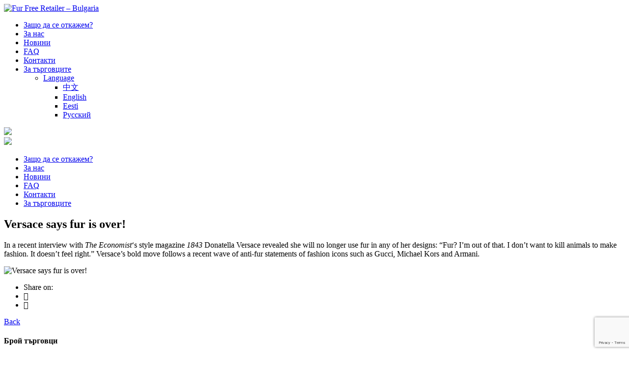

--- FILE ---
content_type: text/html; charset=UTF-8
request_url: https://bulgaria.furfreeretailer.com/blog/2018/03/18/versace-says-fur-is-over/
body_size: 19152
content:
<!DOCTYPE html>
<html>

  <head>

    <!-- Meta -->
    <meta charset="UTF-8">
    <meta http-equiv="X-UA-Compatible" content="IE=edge,chrome=1">
    <meta name="viewport" content="width=device-width, initial-scale=1">
    <title>Versace says fur is over! - Fur Free Retailer - Bulgaria</title>

    <!-- Fonts -->
    <link href="https://fonts.googleapis.com/css?family=Open+Sans" rel="stylesheet">
    <link rel="preload" href="https://bulgaria.furfreeretailer.com/wp-content/themes/furfreeretailer/fonts/GrotaSansAltRd-Medium.woff" as="font" type="font/woff" crossorigin>
    <link rel="preload" href="https://bulgaria.furfreeretailer.com/wp-content/themes/furfreeretailer/fonts/GrotaSansAltRd-Bold.woff" as="font" type="font/woff" crossorigin>
    <link rel="stylesheet" href="https://use.fontawesome.com/releases/v5.0.13/css/all.css" integrity="sha384-DNOHZ68U8hZfKXOrtjWvjxusGo9WQnrNx2sqG0tfsghAvtVlRW3tvkXWZh58N9jp" crossorigin="anonymous">



    <!--addding the favicon-->
    <link rel="shortcut icon" type="image/png" href="https://bulgaria.furfreeretailer.com/wp-content/themes/furfreeretailer/img/favicon.png"/>

    <!-- CSS -->
    <link href="https://bulgaria.furfreeretailer.com/wp-content/themes/furfreeretailer/style.css" rel="stylesheet" />

    <!-- Global Site Tag (gtag.js) - Google Analytics -->

      <script async src="https://www.googletagmanager.com/gtag/js?id=UA-106764053-1"></script>
      <script>
        window.dataLayer = window.dataLayer || [];
        function gtag(){dataLayer.push(arguments)};
        gtag('js', new Date());

        gtag('config', 'UA-106764053-1');
      </script>



    <meta name='robots' content='index, follow, max-image-preview:large, max-snippet:-1, max-video-preview:-1' />

	<!-- This site is optimized with the Yoast SEO plugin v25.6 - https://yoast.com/wordpress/plugins/seo/ -->
	<link rel="canonical" href="https://bulgaria.furfreeretailer.com/blog/2018/03/18/versace-says-fur-is-over/" />
	<meta property="og:locale" content="en_US" />
	<meta property="og:type" content="article" />
	<meta property="og:title" content="Versace says fur is over! - Fur Free Retailer - Bulgaria" />
	<meta property="og:url" content="https://bulgaria.furfreeretailer.com/blog/2018/03/18/versace-says-fur-is-over/" />
	<meta property="og:site_name" content="Fur Free Retailer - Bulgaria" />
	<meta property="article:published_time" content="2018-03-18T15:47:05+00:00" />
	<meta property="article:modified_time" content="2018-03-18T15:48:12+00:00" />
	<meta property="og:image" content="https://bulgaria.furfreeretailer.com/wp-content/uploads/2018/07/FFR_Logo1.jpg" />
	<meta property="og:image:width" content="759" />
	<meta property="og:image:height" content="755" />
	<meta property="og:image:type" content="image/jpeg" />
	<meta name="author" content="brigit" />
	<meta name="twitter:card" content="summary_large_image" />
	<meta name="twitter:label1" content="Written by" />
	<meta name="twitter:data1" content="brigit" />
	<script type="application/ld+json" class="yoast-schema-graph">{"@context":"https://schema.org","@graph":[{"@type":"WebPage","@id":"https://bulgaria.furfreeretailer.com/blog/2018/03/18/versace-says-fur-is-over/","url":"https://bulgaria.furfreeretailer.com/blog/2018/03/18/versace-says-fur-is-over/","name":"Versace says fur is over! - Fur Free Retailer - Bulgaria","isPartOf":{"@id":"https://bulgaria.furfreeretailer.com/#website"},"datePublished":"2018-03-18T15:47:05+00:00","dateModified":"2018-03-18T15:48:12+00:00","author":{"@id":"https://bulgaria.furfreeretailer.com/#/schema/person/a35b2343e031c3fd684f939af2d112fe"},"breadcrumb":{"@id":"https://bulgaria.furfreeretailer.com/blog/2018/03/18/versace-says-fur-is-over/#breadcrumb"},"inLanguage":"en-US","potentialAction":[{"@type":"ReadAction","target":["https://bulgaria.furfreeretailer.com/blog/2018/03/18/versace-says-fur-is-over/"]}]},{"@type":"BreadcrumbList","@id":"https://bulgaria.furfreeretailer.com/blog/2018/03/18/versace-says-fur-is-over/#breadcrumb","itemListElement":[{"@type":"ListItem","position":1,"name":"Home","item":"https://bulgaria.furfreeretailer.com/"},{"@type":"ListItem","position":2,"name":"News","item":"https://bulgaria.furfreeretailer.com/news/"},{"@type":"ListItem","position":3,"name":"Versace says fur is over!"}]},{"@type":"WebSite","@id":"https://bulgaria.furfreeretailer.com/#website","url":"https://bulgaria.furfreeretailer.com/","name":"Fur Free Retailer - Bulgaria","description":"","potentialAction":[{"@type":"SearchAction","target":{"@type":"EntryPoint","urlTemplate":"https://bulgaria.furfreeretailer.com/?s={search_term_string}"},"query-input":{"@type":"PropertyValueSpecification","valueRequired":true,"valueName":"search_term_string"}}],"inLanguage":"en-US"},{"@type":"Person","@id":"https://bulgaria.furfreeretailer.com/#/schema/person/a35b2343e031c3fd684f939af2d112fe","name":"brigit","image":{"@type":"ImageObject","inLanguage":"en-US","@id":"https://bulgaria.furfreeretailer.com/#/schema/person/image/","url":"https://secure.gravatar.com/avatar/931c42afb1877e2ae69f92301774544a?s=96&d=mm&r=g","contentUrl":"https://secure.gravatar.com/avatar/931c42afb1877e2ae69f92301774544a?s=96&d=mm&r=g","caption":"brigit"},"url":"https://bulgaria.furfreeretailer.com/blog/author/brigit/"}]}</script>
	<!-- / Yoast SEO plugin. -->


<link rel='stylesheet' id='wp-block-library-css' href='https://bulgaria.furfreeretailer.com/wp-includes/css/dist/block-library/style.min.css?ver=6.6.4' type='text/css' media='all' />
<style id='classic-theme-styles-inline-css' type='text/css'>
/*! This file is auto-generated */
.wp-block-button__link{color:#fff;background-color:#32373c;border-radius:9999px;box-shadow:none;text-decoration:none;padding:calc(.667em + 2px) calc(1.333em + 2px);font-size:1.125em}.wp-block-file__button{background:#32373c;color:#fff;text-decoration:none}
</style>
<style id='global-styles-inline-css' type='text/css'>
:root{--wp--preset--aspect-ratio--square: 1;--wp--preset--aspect-ratio--4-3: 4/3;--wp--preset--aspect-ratio--3-4: 3/4;--wp--preset--aspect-ratio--3-2: 3/2;--wp--preset--aspect-ratio--2-3: 2/3;--wp--preset--aspect-ratio--16-9: 16/9;--wp--preset--aspect-ratio--9-16: 9/16;--wp--preset--color--black: #000000;--wp--preset--color--cyan-bluish-gray: #abb8c3;--wp--preset--color--white: #ffffff;--wp--preset--color--pale-pink: #f78da7;--wp--preset--color--vivid-red: #cf2e2e;--wp--preset--color--luminous-vivid-orange: #ff6900;--wp--preset--color--luminous-vivid-amber: #fcb900;--wp--preset--color--light-green-cyan: #7bdcb5;--wp--preset--color--vivid-green-cyan: #00d084;--wp--preset--color--pale-cyan-blue: #8ed1fc;--wp--preset--color--vivid-cyan-blue: #0693e3;--wp--preset--color--vivid-purple: #9b51e0;--wp--preset--gradient--vivid-cyan-blue-to-vivid-purple: linear-gradient(135deg,rgba(6,147,227,1) 0%,rgb(155,81,224) 100%);--wp--preset--gradient--light-green-cyan-to-vivid-green-cyan: linear-gradient(135deg,rgb(122,220,180) 0%,rgb(0,208,130) 100%);--wp--preset--gradient--luminous-vivid-amber-to-luminous-vivid-orange: linear-gradient(135deg,rgba(252,185,0,1) 0%,rgba(255,105,0,1) 100%);--wp--preset--gradient--luminous-vivid-orange-to-vivid-red: linear-gradient(135deg,rgba(255,105,0,1) 0%,rgb(207,46,46) 100%);--wp--preset--gradient--very-light-gray-to-cyan-bluish-gray: linear-gradient(135deg,rgb(238,238,238) 0%,rgb(169,184,195) 100%);--wp--preset--gradient--cool-to-warm-spectrum: linear-gradient(135deg,rgb(74,234,220) 0%,rgb(151,120,209) 20%,rgb(207,42,186) 40%,rgb(238,44,130) 60%,rgb(251,105,98) 80%,rgb(254,248,76) 100%);--wp--preset--gradient--blush-light-purple: linear-gradient(135deg,rgb(255,206,236) 0%,rgb(152,150,240) 100%);--wp--preset--gradient--blush-bordeaux: linear-gradient(135deg,rgb(254,205,165) 0%,rgb(254,45,45) 50%,rgb(107,0,62) 100%);--wp--preset--gradient--luminous-dusk: linear-gradient(135deg,rgb(255,203,112) 0%,rgb(199,81,192) 50%,rgb(65,88,208) 100%);--wp--preset--gradient--pale-ocean: linear-gradient(135deg,rgb(255,245,203) 0%,rgb(182,227,212) 50%,rgb(51,167,181) 100%);--wp--preset--gradient--electric-grass: linear-gradient(135deg,rgb(202,248,128) 0%,rgb(113,206,126) 100%);--wp--preset--gradient--midnight: linear-gradient(135deg,rgb(2,3,129) 0%,rgb(40,116,252) 100%);--wp--preset--font-size--small: 13px;--wp--preset--font-size--medium: 20px;--wp--preset--font-size--large: 36px;--wp--preset--font-size--x-large: 42px;--wp--preset--spacing--20: 0.44rem;--wp--preset--spacing--30: 0.67rem;--wp--preset--spacing--40: 1rem;--wp--preset--spacing--50: 1.5rem;--wp--preset--spacing--60: 2.25rem;--wp--preset--spacing--70: 3.38rem;--wp--preset--spacing--80: 5.06rem;--wp--preset--shadow--natural: 6px 6px 9px rgba(0, 0, 0, 0.2);--wp--preset--shadow--deep: 12px 12px 50px rgba(0, 0, 0, 0.4);--wp--preset--shadow--sharp: 6px 6px 0px rgba(0, 0, 0, 0.2);--wp--preset--shadow--outlined: 6px 6px 0px -3px rgba(255, 255, 255, 1), 6px 6px rgba(0, 0, 0, 1);--wp--preset--shadow--crisp: 6px 6px 0px rgba(0, 0, 0, 1);}:where(.is-layout-flex){gap: 0.5em;}:where(.is-layout-grid){gap: 0.5em;}body .is-layout-flex{display: flex;}.is-layout-flex{flex-wrap: wrap;align-items: center;}.is-layout-flex > :is(*, div){margin: 0;}body .is-layout-grid{display: grid;}.is-layout-grid > :is(*, div){margin: 0;}:where(.wp-block-columns.is-layout-flex){gap: 2em;}:where(.wp-block-columns.is-layout-grid){gap: 2em;}:where(.wp-block-post-template.is-layout-flex){gap: 1.25em;}:where(.wp-block-post-template.is-layout-grid){gap: 1.25em;}.has-black-color{color: var(--wp--preset--color--black) !important;}.has-cyan-bluish-gray-color{color: var(--wp--preset--color--cyan-bluish-gray) !important;}.has-white-color{color: var(--wp--preset--color--white) !important;}.has-pale-pink-color{color: var(--wp--preset--color--pale-pink) !important;}.has-vivid-red-color{color: var(--wp--preset--color--vivid-red) !important;}.has-luminous-vivid-orange-color{color: var(--wp--preset--color--luminous-vivid-orange) !important;}.has-luminous-vivid-amber-color{color: var(--wp--preset--color--luminous-vivid-amber) !important;}.has-light-green-cyan-color{color: var(--wp--preset--color--light-green-cyan) !important;}.has-vivid-green-cyan-color{color: var(--wp--preset--color--vivid-green-cyan) !important;}.has-pale-cyan-blue-color{color: var(--wp--preset--color--pale-cyan-blue) !important;}.has-vivid-cyan-blue-color{color: var(--wp--preset--color--vivid-cyan-blue) !important;}.has-vivid-purple-color{color: var(--wp--preset--color--vivid-purple) !important;}.has-black-background-color{background-color: var(--wp--preset--color--black) !important;}.has-cyan-bluish-gray-background-color{background-color: var(--wp--preset--color--cyan-bluish-gray) !important;}.has-white-background-color{background-color: var(--wp--preset--color--white) !important;}.has-pale-pink-background-color{background-color: var(--wp--preset--color--pale-pink) !important;}.has-vivid-red-background-color{background-color: var(--wp--preset--color--vivid-red) !important;}.has-luminous-vivid-orange-background-color{background-color: var(--wp--preset--color--luminous-vivid-orange) !important;}.has-luminous-vivid-amber-background-color{background-color: var(--wp--preset--color--luminous-vivid-amber) !important;}.has-light-green-cyan-background-color{background-color: var(--wp--preset--color--light-green-cyan) !important;}.has-vivid-green-cyan-background-color{background-color: var(--wp--preset--color--vivid-green-cyan) !important;}.has-pale-cyan-blue-background-color{background-color: var(--wp--preset--color--pale-cyan-blue) !important;}.has-vivid-cyan-blue-background-color{background-color: var(--wp--preset--color--vivid-cyan-blue) !important;}.has-vivid-purple-background-color{background-color: var(--wp--preset--color--vivid-purple) !important;}.has-black-border-color{border-color: var(--wp--preset--color--black) !important;}.has-cyan-bluish-gray-border-color{border-color: var(--wp--preset--color--cyan-bluish-gray) !important;}.has-white-border-color{border-color: var(--wp--preset--color--white) !important;}.has-pale-pink-border-color{border-color: var(--wp--preset--color--pale-pink) !important;}.has-vivid-red-border-color{border-color: var(--wp--preset--color--vivid-red) !important;}.has-luminous-vivid-orange-border-color{border-color: var(--wp--preset--color--luminous-vivid-orange) !important;}.has-luminous-vivid-amber-border-color{border-color: var(--wp--preset--color--luminous-vivid-amber) !important;}.has-light-green-cyan-border-color{border-color: var(--wp--preset--color--light-green-cyan) !important;}.has-vivid-green-cyan-border-color{border-color: var(--wp--preset--color--vivid-green-cyan) !important;}.has-pale-cyan-blue-border-color{border-color: var(--wp--preset--color--pale-cyan-blue) !important;}.has-vivid-cyan-blue-border-color{border-color: var(--wp--preset--color--vivid-cyan-blue) !important;}.has-vivid-purple-border-color{border-color: var(--wp--preset--color--vivid-purple) !important;}.has-vivid-cyan-blue-to-vivid-purple-gradient-background{background: var(--wp--preset--gradient--vivid-cyan-blue-to-vivid-purple) !important;}.has-light-green-cyan-to-vivid-green-cyan-gradient-background{background: var(--wp--preset--gradient--light-green-cyan-to-vivid-green-cyan) !important;}.has-luminous-vivid-amber-to-luminous-vivid-orange-gradient-background{background: var(--wp--preset--gradient--luminous-vivid-amber-to-luminous-vivid-orange) !important;}.has-luminous-vivid-orange-to-vivid-red-gradient-background{background: var(--wp--preset--gradient--luminous-vivid-orange-to-vivid-red) !important;}.has-very-light-gray-to-cyan-bluish-gray-gradient-background{background: var(--wp--preset--gradient--very-light-gray-to-cyan-bluish-gray) !important;}.has-cool-to-warm-spectrum-gradient-background{background: var(--wp--preset--gradient--cool-to-warm-spectrum) !important;}.has-blush-light-purple-gradient-background{background: var(--wp--preset--gradient--blush-light-purple) !important;}.has-blush-bordeaux-gradient-background{background: var(--wp--preset--gradient--blush-bordeaux) !important;}.has-luminous-dusk-gradient-background{background: var(--wp--preset--gradient--luminous-dusk) !important;}.has-pale-ocean-gradient-background{background: var(--wp--preset--gradient--pale-ocean) !important;}.has-electric-grass-gradient-background{background: var(--wp--preset--gradient--electric-grass) !important;}.has-midnight-gradient-background{background: var(--wp--preset--gradient--midnight) !important;}.has-small-font-size{font-size: var(--wp--preset--font-size--small) !important;}.has-medium-font-size{font-size: var(--wp--preset--font-size--medium) !important;}.has-large-font-size{font-size: var(--wp--preset--font-size--large) !important;}.has-x-large-font-size{font-size: var(--wp--preset--font-size--x-large) !important;}
:where(.wp-block-post-template.is-layout-flex){gap: 1.25em;}:where(.wp-block-post-template.is-layout-grid){gap: 1.25em;}
:where(.wp-block-columns.is-layout-flex){gap: 2em;}:where(.wp-block-columns.is-layout-grid){gap: 2em;}
:root :where(.wp-block-pullquote){font-size: 1.5em;line-height: 1.6;}
</style>
<link rel='stylesheet' id='dashicons-css' href='https://bulgaria.furfreeretailer.com/wp-includes/css/dashicons.min.css?ver=6.6.4' type='text/css' media='all' />
<link rel='stylesheet' id='admin-bar-css' href='https://bulgaria.furfreeretailer.com/wp-includes/css/admin-bar.min.css?ver=6.6.4' type='text/css' media='all' />
<style id='admin-bar-inline-css' type='text/css'>

    /* Hide CanvasJS credits for P404 charts specifically */
    #p404RedirectChart .canvasjs-chart-credit {
        display: none !important;
    }
    
    #p404RedirectChart canvas {
        border-radius: 6px;
    }

    .p404-redirect-adminbar-weekly-title {
        font-weight: bold;
        font-size: 14px;
        color: #fff;
        margin-bottom: 6px;
    }

    #wpadminbar #wp-admin-bar-p404_free_top_button .ab-icon:before {
        content: "\f103";
        color: #dc3545;
        top: 3px;
    }
    
    #wp-admin-bar-p404_free_top_button .ab-item {
        min-width: 80px !important;
        padding: 0px !important;
    }
    
    /* Ensure proper positioning and z-index for P404 dropdown */
    .p404-redirect-adminbar-dropdown-wrap { 
        min-width: 0; 
        padding: 0;
        position: static !important;
    }
    
    #wpadminbar #wp-admin-bar-p404_free_top_button_dropdown {
        position: static !important;
    }
    
    #wpadminbar #wp-admin-bar-p404_free_top_button_dropdown .ab-item {
        padding: 0 !important;
        margin: 0 !important;
    }
    
    .p404-redirect-dropdown-container {
        min-width: 340px;
        padding: 18px 18px 12px 18px;
        background: #23282d !important;
        color: #fff;
        border-radius: 12px;
        box-shadow: 0 8px 32px rgba(0,0,0,0.25);
        margin-top: 10px;
        position: relative !important;
        z-index: 999999 !important;
        display: block !important;
        border: 1px solid #444;
    }
    
    /* Ensure P404 dropdown appears on hover */
    #wpadminbar #wp-admin-bar-p404_free_top_button .p404-redirect-dropdown-container { 
        display: none !important;
    }
    
    #wpadminbar #wp-admin-bar-p404_free_top_button:hover .p404-redirect-dropdown-container { 
        display: block !important;
    }
    
    #wpadminbar #wp-admin-bar-p404_free_top_button:hover #wp-admin-bar-p404_free_top_button_dropdown .p404-redirect-dropdown-container {
        display: block !important;
    }
    
    .p404-redirect-card {
        background: #2c3338;
        border-radius: 8px;
        padding: 18px 18px 12px 18px;
        box-shadow: 0 2px 8px rgba(0,0,0,0.07);
        display: flex;
        flex-direction: column;
        align-items: flex-start;
        border: 1px solid #444;
    }
    
    .p404-redirect-btn {
        display: inline-block;
        background: #dc3545;
        color: #fff !important;
        font-weight: bold;
        padding: 5px 22px;
        border-radius: 8px;
        text-decoration: none;
        font-size: 17px;
        transition: background 0.2s, box-shadow 0.2s;
        margin-top: 8px;
        box-shadow: 0 2px 8px rgba(220,53,69,0.15);
        text-align: center;
        line-height: 1.6;
    }
    
    .p404-redirect-btn:hover {
        background: #c82333;
        color: #fff !important;
        box-shadow: 0 4px 16px rgba(220,53,69,0.25);
    }
    
    /* Prevent conflicts with other admin bar dropdowns */
    #wpadminbar .ab-top-menu > li:hover > .ab-item,
    #wpadminbar .ab-top-menu > li.hover > .ab-item {
        z-index: auto;
    }
    
    #wpadminbar #wp-admin-bar-p404_free_top_button:hover > .ab-item {
        z-index: 999998 !important;
    }
    
</style>
<link rel='stylesheet' id='contact-form-7-css' href='https://bulgaria.furfreeretailer.com/wp-content/plugins/contact-form-7/includes/css/styles.css?ver=6.0.6' type='text/css' media='all' />
<link rel='stylesheet' id='menu-image-css' href='https://bulgaria.furfreeretailer.com/wp-content/plugins/menu-image/includes/css/menu-image.css?ver=3.13' type='text/css' media='all' />
<script type="text/javascript" id="cookie-law-info-js-extra">
/* <![CDATA[ */
var _ckyConfig = {"_ipData":[],"_assetsURL":"https:\/\/bulgaria.furfreeretailer.com\/wp-content\/plugins\/cookie-law-info\/lite\/frontend\/images\/","_publicURL":"https:\/\/bulgaria.furfreeretailer.com","_expiry":"365","_categories":[{"name":"Necessary","slug":"necessary","isNecessary":true,"ccpaDoNotSell":true,"cookies":[],"active":true,"defaultConsent":{"gdpr":true,"ccpa":true}},{"name":"Functional","slug":"functional","isNecessary":false,"ccpaDoNotSell":true,"cookies":[],"active":true,"defaultConsent":{"gdpr":false,"ccpa":false}},{"name":"Analytics","slug":"analytics","isNecessary":false,"ccpaDoNotSell":true,"cookies":[],"active":true,"defaultConsent":{"gdpr":false,"ccpa":false}},{"name":"Performance","slug":"performance","isNecessary":false,"ccpaDoNotSell":true,"cookies":[],"active":true,"defaultConsent":{"gdpr":false,"ccpa":false}},{"name":"Advertisement","slug":"advertisement","isNecessary":false,"ccpaDoNotSell":true,"cookies":[],"active":true,"defaultConsent":{"gdpr":false,"ccpa":false}}],"_activeLaw":"gdpr","_rootDomain":"","_block":"1","_showBanner":"1","_bannerConfig":{"settings":{"type":"box","preferenceCenterType":"popup","position":"bottom-left","applicableLaw":"gdpr"},"behaviours":{"reloadBannerOnAccept":false,"loadAnalyticsByDefault":false,"animations":{"onLoad":"animate","onHide":"sticky"}},"config":{"revisitConsent":{"status":true,"tag":"revisit-consent","position":"bottom-left","meta":{"url":"#"},"styles":{"background-color":"#0056A7"},"elements":{"title":{"type":"text","tag":"revisit-consent-title","status":true,"styles":{"color":"#0056a7"}}}},"preferenceCenter":{"toggle":{"status":true,"tag":"detail-category-toggle","type":"toggle","states":{"active":{"styles":{"background-color":"#1863DC"}},"inactive":{"styles":{"background-color":"#D0D5D2"}}}}},"categoryPreview":{"status":false,"toggle":{"status":true,"tag":"detail-category-preview-toggle","type":"toggle","states":{"active":{"styles":{"background-color":"#1863DC"}},"inactive":{"styles":{"background-color":"#D0D5D2"}}}}},"videoPlaceholder":{"status":true,"styles":{"background-color":"#000000","border-color":"#000000","color":"#ffffff"}},"readMore":{"status":false,"tag":"readmore-button","type":"link","meta":{"noFollow":true,"newTab":true},"styles":{"color":"#1863DC","background-color":"transparent","border-color":"transparent"}},"auditTable":{"status":true},"optOption":{"status":true,"toggle":{"status":true,"tag":"optout-option-toggle","type":"toggle","states":{"active":{"styles":{"background-color":"#1863dc"}},"inactive":{"styles":{"background-color":"#FFFFFF"}}}}}}},"_version":"3.3.4","_logConsent":"1","_tags":[{"tag":"accept-button","styles":{"color":"#FFFFFF","background-color":"#1863DC","border-color":"#1863DC"}},{"tag":"reject-button","styles":{"color":"#1863DC","background-color":"transparent","border-color":"#1863DC"}},{"tag":"settings-button","styles":{"color":"#1863DC","background-color":"transparent","border-color":"#1863DC"}},{"tag":"readmore-button","styles":{"color":"#1863DC","background-color":"transparent","border-color":"transparent"}},{"tag":"donotsell-button","styles":{"color":"#1863DC","background-color":"transparent","border-color":"transparent"}},{"tag":"accept-button","styles":{"color":"#FFFFFF","background-color":"#1863DC","border-color":"#1863DC"}},{"tag":"revisit-consent","styles":{"background-color":"#0056A7"}}],"_shortCodes":[{"key":"cky_readmore","content":"<a href=\"#\" class=\"cky-policy\" aria-label=\"Cookie Policy\" target=\"_blank\" rel=\"noopener\" data-cky-tag=\"readmore-button\">Cookie Policy<\/a>","tag":"readmore-button","status":false,"attributes":{"rel":"nofollow","target":"_blank"}},{"key":"cky_show_desc","content":"<button class=\"cky-show-desc-btn\" data-cky-tag=\"show-desc-button\" aria-label=\"Show more\">Show more<\/button>","tag":"show-desc-button","status":true,"attributes":[]},{"key":"cky_hide_desc","content":"<button class=\"cky-show-desc-btn\" data-cky-tag=\"hide-desc-button\" aria-label=\"Show less\">Show less<\/button>","tag":"hide-desc-button","status":true,"attributes":[]},{"key":"cky_category_toggle_label","content":"[cky_{{status}}_category_label] [cky_preference_{{category_slug}}_title]","tag":"","status":true,"attributes":[]},{"key":"cky_enable_category_label","content":"Enable","tag":"","status":true,"attributes":[]},{"key":"cky_disable_category_label","content":"Disable","tag":"","status":true,"attributes":[]},{"key":"cky_video_placeholder","content":"<div class=\"video-placeholder-normal\" data-cky-tag=\"video-placeholder\" id=\"[UNIQUEID]\"><p class=\"video-placeholder-text-normal\" data-cky-tag=\"placeholder-title\">Please accept cookies to access this content<\/p><\/div>","tag":"","status":true,"attributes":[]},{"key":"cky_enable_optout_label","content":"Enable","tag":"","status":true,"attributes":[]},{"key":"cky_disable_optout_label","content":"Disable","tag":"","status":true,"attributes":[]},{"key":"cky_optout_toggle_label","content":"[cky_{{status}}_optout_label] [cky_optout_option_title]","tag":"","status":true,"attributes":[]},{"key":"cky_optout_option_title","content":"Do Not Sell or Share My Personal Information","tag":"","status":true,"attributes":[]},{"key":"cky_optout_close_label","content":"Close","tag":"","status":true,"attributes":[]},{"key":"cky_preference_close_label","content":"Close","tag":"","status":true,"attributes":[]}],"_rtl":"","_language":"en","_providersToBlock":[]};
var _ckyStyles = {"css":".cky-overlay{background: #000000; opacity: 0.4; position: fixed; top: 0; left: 0; width: 100%; height: 100%; z-index: 99999999;}.cky-hide{display: none;}.cky-btn-revisit-wrapper{display: flex; align-items: center; justify-content: center; background: #0056a7; width: 45px; height: 45px; border-radius: 50%; position: fixed; z-index: 999999; cursor: pointer;}.cky-revisit-bottom-left{bottom: 15px; left: 15px;}.cky-revisit-bottom-right{bottom: 15px; right: 15px;}.cky-btn-revisit-wrapper .cky-btn-revisit{display: flex; align-items: center; justify-content: center; background: none; border: none; cursor: pointer; position: relative; margin: 0; padding: 0;}.cky-btn-revisit-wrapper .cky-btn-revisit img{max-width: fit-content; margin: 0; height: 30px; width: 30px;}.cky-revisit-bottom-left:hover::before{content: attr(data-tooltip); position: absolute; background: #4e4b66; color: #ffffff; left: calc(100% + 7px); font-size: 12px; line-height: 16px; width: max-content; padding: 4px 8px; border-radius: 4px;}.cky-revisit-bottom-left:hover::after{position: absolute; content: \"\"; border: 5px solid transparent; left: calc(100% + 2px); border-left-width: 0; border-right-color: #4e4b66;}.cky-revisit-bottom-right:hover::before{content: attr(data-tooltip); position: absolute; background: #4e4b66; color: #ffffff; right: calc(100% + 7px); font-size: 12px; line-height: 16px; width: max-content; padding: 4px 8px; border-radius: 4px;}.cky-revisit-bottom-right:hover::after{position: absolute; content: \"\"; border: 5px solid transparent; right: calc(100% + 2px); border-right-width: 0; border-left-color: #4e4b66;}.cky-revisit-hide{display: none;}.cky-consent-container{position: fixed; width: 440px; box-sizing: border-box; z-index: 9999999; border-radius: 6px;}.cky-consent-container .cky-consent-bar{background: #ffffff; border: 1px solid; padding: 20px 26px; box-shadow: 0 -1px 10px 0 #acabab4d; border-radius: 6px;}.cky-box-bottom-left{bottom: 40px; left: 40px;}.cky-box-bottom-right{bottom: 40px; right: 40px;}.cky-box-top-left{top: 40px; left: 40px;}.cky-box-top-right{top: 40px; right: 40px;}.cky-custom-brand-logo-wrapper .cky-custom-brand-logo{width: 100px; height: auto; margin: 0 0 12px 0;}.cky-notice .cky-title{color: #212121; font-weight: 700; font-size: 18px; line-height: 24px; margin: 0 0 12px 0;}.cky-notice-des *,.cky-preference-content-wrapper *,.cky-accordion-header-des *,.cky-gpc-wrapper .cky-gpc-desc *{font-size: 14px;}.cky-notice-des{color: #212121; font-size: 14px; line-height: 24px; font-weight: 400;}.cky-notice-des img{height: 25px; width: 25px;}.cky-consent-bar .cky-notice-des p,.cky-gpc-wrapper .cky-gpc-desc p,.cky-preference-body-wrapper .cky-preference-content-wrapper p,.cky-accordion-header-wrapper .cky-accordion-header-des p,.cky-cookie-des-table li div:last-child p{color: inherit; margin-top: 0; overflow-wrap: break-word;}.cky-notice-des P:last-child,.cky-preference-content-wrapper p:last-child,.cky-cookie-des-table li div:last-child p:last-child,.cky-gpc-wrapper .cky-gpc-desc p:last-child{margin-bottom: 0;}.cky-notice-des a.cky-policy,.cky-notice-des button.cky-policy{font-size: 14px; color: #1863dc; white-space: nowrap; cursor: pointer; background: transparent; border: 1px solid; text-decoration: underline;}.cky-notice-des button.cky-policy{padding: 0;}.cky-notice-des a.cky-policy:focus-visible,.cky-notice-des button.cky-policy:focus-visible,.cky-preference-content-wrapper .cky-show-desc-btn:focus-visible,.cky-accordion-header .cky-accordion-btn:focus-visible,.cky-preference-header .cky-btn-close:focus-visible,.cky-switch input[type=\"checkbox\"]:focus-visible,.cky-footer-wrapper a:focus-visible,.cky-btn:focus-visible{outline: 2px solid #1863dc; outline-offset: 2px;}.cky-btn:focus:not(:focus-visible),.cky-accordion-header .cky-accordion-btn:focus:not(:focus-visible),.cky-preference-content-wrapper .cky-show-desc-btn:focus:not(:focus-visible),.cky-btn-revisit-wrapper .cky-btn-revisit:focus:not(:focus-visible),.cky-preference-header .cky-btn-close:focus:not(:focus-visible),.cky-consent-bar .cky-banner-btn-close:focus:not(:focus-visible){outline: 0;}button.cky-show-desc-btn:not(:hover):not(:active){color: #1863dc; background: transparent;}button.cky-accordion-btn:not(:hover):not(:active),button.cky-banner-btn-close:not(:hover):not(:active),button.cky-btn-revisit:not(:hover):not(:active),button.cky-btn-close:not(:hover):not(:active){background: transparent;}.cky-consent-bar button:hover,.cky-modal.cky-modal-open button:hover,.cky-consent-bar button:focus,.cky-modal.cky-modal-open button:focus{text-decoration: none;}.cky-notice-btn-wrapper{display: flex; justify-content: flex-start; align-items: center; flex-wrap: wrap; margin-top: 16px;}.cky-notice-btn-wrapper .cky-btn{text-shadow: none; box-shadow: none;}.cky-btn{flex: auto; max-width: 100%; font-size: 14px; font-family: inherit; line-height: 24px; padding: 8px; font-weight: 500; margin: 0 8px 0 0; border-radius: 2px; cursor: pointer; text-align: center; text-transform: none; min-height: 0;}.cky-btn:hover{opacity: 0.8;}.cky-btn-customize{color: #1863dc; background: transparent; border: 2px solid #1863dc;}.cky-btn-reject{color: #1863dc; background: transparent; border: 2px solid #1863dc;}.cky-btn-accept{background: #1863dc; color: #ffffff; border: 2px solid #1863dc;}.cky-btn:last-child{margin-right: 0;}@media (max-width: 576px){.cky-box-bottom-left{bottom: 0; left: 0;}.cky-box-bottom-right{bottom: 0; right: 0;}.cky-box-top-left{top: 0; left: 0;}.cky-box-top-right{top: 0; right: 0;}}@media (max-width: 440px){.cky-box-bottom-left, .cky-box-bottom-right, .cky-box-top-left, .cky-box-top-right{width: 100%; max-width: 100%;}.cky-consent-container .cky-consent-bar{padding: 20px 0;}.cky-custom-brand-logo-wrapper, .cky-notice .cky-title, .cky-notice-des, .cky-notice-btn-wrapper{padding: 0 24px;}.cky-notice-des{max-height: 40vh; overflow-y: scroll;}.cky-notice-btn-wrapper{flex-direction: column; margin-top: 0;}.cky-btn{width: 100%; margin: 10px 0 0 0;}.cky-notice-btn-wrapper .cky-btn-customize{order: 2;}.cky-notice-btn-wrapper .cky-btn-reject{order: 3;}.cky-notice-btn-wrapper .cky-btn-accept{order: 1; margin-top: 16px;}}@media (max-width: 352px){.cky-notice .cky-title{font-size: 16px;}.cky-notice-des *{font-size: 12px;}.cky-notice-des, .cky-btn{font-size: 12px;}}.cky-modal.cky-modal-open{display: flex; visibility: visible; -webkit-transform: translate(-50%, -50%); -moz-transform: translate(-50%, -50%); -ms-transform: translate(-50%, -50%); -o-transform: translate(-50%, -50%); transform: translate(-50%, -50%); top: 50%; left: 50%; transition: all 1s ease;}.cky-modal{box-shadow: 0 32px 68px rgba(0, 0, 0, 0.3); margin: 0 auto; position: fixed; max-width: 100%; background: #ffffff; top: 50%; box-sizing: border-box; border-radius: 6px; z-index: 999999999; color: #212121; -webkit-transform: translate(-50%, 100%); -moz-transform: translate(-50%, 100%); -ms-transform: translate(-50%, 100%); -o-transform: translate(-50%, 100%); transform: translate(-50%, 100%); visibility: hidden; transition: all 0s ease;}.cky-preference-center{max-height: 79vh; overflow: hidden; width: 845px; overflow: hidden; flex: 1 1 0; display: flex; flex-direction: column; border-radius: 6px;}.cky-preference-header{display: flex; align-items: center; justify-content: space-between; padding: 22px 24px; border-bottom: 1px solid;}.cky-preference-header .cky-preference-title{font-size: 18px; font-weight: 700; line-height: 24px;}.cky-preference-header .cky-btn-close{margin: 0; cursor: pointer; vertical-align: middle; padding: 0; background: none; border: none; width: auto; height: auto; min-height: 0; line-height: 0; text-shadow: none; box-shadow: none;}.cky-preference-header .cky-btn-close img{margin: 0; height: 10px; width: 10px;}.cky-preference-body-wrapper{padding: 0 24px; flex: 1; overflow: auto; box-sizing: border-box;}.cky-preference-content-wrapper,.cky-gpc-wrapper .cky-gpc-desc{font-size: 14px; line-height: 24px; font-weight: 400; padding: 12px 0;}.cky-preference-content-wrapper{border-bottom: 1px solid;}.cky-preference-content-wrapper img{height: 25px; width: 25px;}.cky-preference-content-wrapper .cky-show-desc-btn{font-size: 14px; font-family: inherit; color: #1863dc; text-decoration: none; line-height: 24px; padding: 0; margin: 0; white-space: nowrap; cursor: pointer; background: transparent; border-color: transparent; text-transform: none; min-height: 0; text-shadow: none; box-shadow: none;}.cky-accordion-wrapper{margin-bottom: 10px;}.cky-accordion{border-bottom: 1px solid;}.cky-accordion:last-child{border-bottom: none;}.cky-accordion .cky-accordion-item{display: flex; margin-top: 10px;}.cky-accordion .cky-accordion-body{display: none;}.cky-accordion.cky-accordion-active .cky-accordion-body{display: block; padding: 0 22px; margin-bottom: 16px;}.cky-accordion-header-wrapper{cursor: pointer; width: 100%;}.cky-accordion-item .cky-accordion-header{display: flex; justify-content: space-between; align-items: center;}.cky-accordion-header .cky-accordion-btn{font-size: 16px; font-family: inherit; color: #212121; line-height: 24px; background: none; border: none; font-weight: 700; padding: 0; margin: 0; cursor: pointer; text-transform: none; min-height: 0; text-shadow: none; box-shadow: none;}.cky-accordion-header .cky-always-active{color: #008000; font-weight: 600; line-height: 24px; font-size: 14px;}.cky-accordion-header-des{font-size: 14px; line-height: 24px; margin: 10px 0 16px 0;}.cky-accordion-chevron{margin-right: 22px; position: relative; cursor: pointer;}.cky-accordion-chevron-hide{display: none;}.cky-accordion .cky-accordion-chevron i::before{content: \"\"; position: absolute; border-right: 1.4px solid; border-bottom: 1.4px solid; border-color: inherit; height: 6px; width: 6px; -webkit-transform: rotate(-45deg); -moz-transform: rotate(-45deg); -ms-transform: rotate(-45deg); -o-transform: rotate(-45deg); transform: rotate(-45deg); transition: all 0.2s ease-in-out; top: 8px;}.cky-accordion.cky-accordion-active .cky-accordion-chevron i::before{-webkit-transform: rotate(45deg); -moz-transform: rotate(45deg); -ms-transform: rotate(45deg); -o-transform: rotate(45deg); transform: rotate(45deg);}.cky-audit-table{background: #f4f4f4; border-radius: 6px;}.cky-audit-table .cky-empty-cookies-text{color: inherit; font-size: 12px; line-height: 24px; margin: 0; padding: 10px;}.cky-audit-table .cky-cookie-des-table{font-size: 12px; line-height: 24px; font-weight: normal; padding: 15px 10px; border-bottom: 1px solid; border-bottom-color: inherit; margin: 0;}.cky-audit-table .cky-cookie-des-table:last-child{border-bottom: none;}.cky-audit-table .cky-cookie-des-table li{list-style-type: none; display: flex; padding: 3px 0;}.cky-audit-table .cky-cookie-des-table li:first-child{padding-top: 0;}.cky-cookie-des-table li div:first-child{width: 100px; font-weight: 600; word-break: break-word; word-wrap: break-word;}.cky-cookie-des-table li div:last-child{flex: 1; word-break: break-word; word-wrap: break-word; margin-left: 8px;}.cky-footer-shadow{display: block; width: 100%; height: 40px; background: linear-gradient(180deg, rgba(255, 255, 255, 0) 0%, #ffffff 100%); position: absolute; bottom: calc(100% - 1px);}.cky-footer-wrapper{position: relative;}.cky-prefrence-btn-wrapper{display: flex; flex-wrap: wrap; align-items: center; justify-content: center; padding: 22px 24px; border-top: 1px solid;}.cky-prefrence-btn-wrapper .cky-btn{flex: auto; max-width: 100%; text-shadow: none; box-shadow: none;}.cky-btn-preferences{color: #1863dc; background: transparent; border: 2px solid #1863dc;}.cky-preference-header,.cky-preference-body-wrapper,.cky-preference-content-wrapper,.cky-accordion-wrapper,.cky-accordion,.cky-accordion-wrapper,.cky-footer-wrapper,.cky-prefrence-btn-wrapper{border-color: inherit;}@media (max-width: 845px){.cky-modal{max-width: calc(100% - 16px);}}@media (max-width: 576px){.cky-modal{max-width: 100%;}.cky-preference-center{max-height: 100vh;}.cky-prefrence-btn-wrapper{flex-direction: column;}.cky-accordion.cky-accordion-active .cky-accordion-body{padding-right: 0;}.cky-prefrence-btn-wrapper .cky-btn{width: 100%; margin: 10px 0 0 0;}.cky-prefrence-btn-wrapper .cky-btn-reject{order: 3;}.cky-prefrence-btn-wrapper .cky-btn-accept{order: 1; margin-top: 0;}.cky-prefrence-btn-wrapper .cky-btn-preferences{order: 2;}}@media (max-width: 425px){.cky-accordion-chevron{margin-right: 15px;}.cky-notice-btn-wrapper{margin-top: 0;}.cky-accordion.cky-accordion-active .cky-accordion-body{padding: 0 15px;}}@media (max-width: 352px){.cky-preference-header .cky-preference-title{font-size: 16px;}.cky-preference-header{padding: 16px 24px;}.cky-preference-content-wrapper *, .cky-accordion-header-des *{font-size: 12px;}.cky-preference-content-wrapper, .cky-preference-content-wrapper .cky-show-more, .cky-accordion-header .cky-always-active, .cky-accordion-header-des, .cky-preference-content-wrapper .cky-show-desc-btn, .cky-notice-des a.cky-policy{font-size: 12px;}.cky-accordion-header .cky-accordion-btn{font-size: 14px;}}.cky-switch{display: flex;}.cky-switch input[type=\"checkbox\"]{position: relative; width: 44px; height: 24px; margin: 0; background: #d0d5d2; -webkit-appearance: none; border-radius: 50px; cursor: pointer; outline: 0; border: none; top: 0;}.cky-switch input[type=\"checkbox\"]:checked{background: #1863dc;}.cky-switch input[type=\"checkbox\"]:before{position: absolute; content: \"\"; height: 20px; width: 20px; left: 2px; bottom: 2px; border-radius: 50%; background-color: white; -webkit-transition: 0.4s; transition: 0.4s; margin: 0;}.cky-switch input[type=\"checkbox\"]:after{display: none;}.cky-switch input[type=\"checkbox\"]:checked:before{-webkit-transform: translateX(20px); -ms-transform: translateX(20px); transform: translateX(20px);}@media (max-width: 425px){.cky-switch input[type=\"checkbox\"]{width: 38px; height: 21px;}.cky-switch input[type=\"checkbox\"]:before{height: 17px; width: 17px;}.cky-switch input[type=\"checkbox\"]:checked:before{-webkit-transform: translateX(17px); -ms-transform: translateX(17px); transform: translateX(17px);}}.cky-consent-bar .cky-banner-btn-close{position: absolute; right: 9px; top: 5px; background: none; border: none; cursor: pointer; padding: 0; margin: 0; min-height: 0; line-height: 0; height: auto; width: auto; text-shadow: none; box-shadow: none;}.cky-consent-bar .cky-banner-btn-close img{height: 9px; width: 9px; margin: 0;}.cky-notice-group{font-size: 14px; line-height: 24px; font-weight: 400; color: #212121;}.cky-notice-btn-wrapper .cky-btn-do-not-sell{font-size: 14px; line-height: 24px; padding: 6px 0; margin: 0; font-weight: 500; background: none; border-radius: 2px; border: none; cursor: pointer; text-align: left; color: #1863dc; background: transparent; border-color: transparent; box-shadow: none; text-shadow: none;}.cky-consent-bar .cky-banner-btn-close:focus-visible,.cky-notice-btn-wrapper .cky-btn-do-not-sell:focus-visible,.cky-opt-out-btn-wrapper .cky-btn:focus-visible,.cky-opt-out-checkbox-wrapper input[type=\"checkbox\"].cky-opt-out-checkbox:focus-visible{outline: 2px solid #1863dc; outline-offset: 2px;}@media (max-width: 440px){.cky-consent-container{width: 100%;}}@media (max-width: 352px){.cky-notice-des a.cky-policy, .cky-notice-btn-wrapper .cky-btn-do-not-sell{font-size: 12px;}}.cky-opt-out-wrapper{padding: 12px 0;}.cky-opt-out-wrapper .cky-opt-out-checkbox-wrapper{display: flex; align-items: center;}.cky-opt-out-checkbox-wrapper .cky-opt-out-checkbox-label{font-size: 16px; font-weight: 700; line-height: 24px; margin: 0 0 0 12px; cursor: pointer;}.cky-opt-out-checkbox-wrapper input[type=\"checkbox\"].cky-opt-out-checkbox{background-color: #ffffff; border: 1px solid black; width: 20px; height: 18.5px; margin: 0; -webkit-appearance: none; position: relative; display: flex; align-items: center; justify-content: center; border-radius: 2px; cursor: pointer;}.cky-opt-out-checkbox-wrapper input[type=\"checkbox\"].cky-opt-out-checkbox:checked{background-color: #1863dc; border: none;}.cky-opt-out-checkbox-wrapper input[type=\"checkbox\"].cky-opt-out-checkbox:checked::after{left: 6px; bottom: 4px; width: 7px; height: 13px; border: solid #ffffff; border-width: 0 3px 3px 0; border-radius: 2px; -webkit-transform: rotate(45deg); -ms-transform: rotate(45deg); transform: rotate(45deg); content: \"\"; position: absolute; box-sizing: border-box;}.cky-opt-out-checkbox-wrapper.cky-disabled .cky-opt-out-checkbox-label,.cky-opt-out-checkbox-wrapper.cky-disabled input[type=\"checkbox\"].cky-opt-out-checkbox{cursor: no-drop;}.cky-gpc-wrapper{margin: 0 0 0 32px;}.cky-footer-wrapper .cky-opt-out-btn-wrapper{display: flex; flex-wrap: wrap; align-items: center; justify-content: center; padding: 22px 24px;}.cky-opt-out-btn-wrapper .cky-btn{flex: auto; max-width: 100%; text-shadow: none; box-shadow: none;}.cky-opt-out-btn-wrapper .cky-btn-cancel{border: 1px solid #dedfe0; background: transparent; color: #858585;}.cky-opt-out-btn-wrapper .cky-btn-confirm{background: #1863dc; color: #ffffff; border: 1px solid #1863dc;}@media (max-width: 352px){.cky-opt-out-checkbox-wrapper .cky-opt-out-checkbox-label{font-size: 14px;}.cky-gpc-wrapper .cky-gpc-desc, .cky-gpc-wrapper .cky-gpc-desc *{font-size: 12px;}.cky-opt-out-checkbox-wrapper input[type=\"checkbox\"].cky-opt-out-checkbox{width: 16px; height: 16px;}.cky-opt-out-checkbox-wrapper input[type=\"checkbox\"].cky-opt-out-checkbox:checked::after{left: 5px; bottom: 4px; width: 3px; height: 9px;}.cky-gpc-wrapper{margin: 0 0 0 28px;}}.video-placeholder-youtube{background-size: 100% 100%; background-position: center; background-repeat: no-repeat; background-color: #b2b0b059; position: relative; display: flex; align-items: center; justify-content: center; max-width: 100%;}.video-placeholder-text-youtube{text-align: center; align-items: center; padding: 10px 16px; background-color: #000000cc; color: #ffffff; border: 1px solid; border-radius: 2px; cursor: pointer;}.video-placeholder-normal{background-image: url(\"\/wp-content\/plugins\/cookie-law-info\/lite\/frontend\/images\/placeholder.svg\"); background-size: 80px; background-position: center; background-repeat: no-repeat; background-color: #b2b0b059; position: relative; display: flex; align-items: flex-end; justify-content: center; max-width: 100%;}.video-placeholder-text-normal{align-items: center; padding: 10px 16px; text-align: center; border: 1px solid; border-radius: 2px; cursor: pointer;}.cky-rtl{direction: rtl; text-align: right;}.cky-rtl .cky-banner-btn-close{left: 9px; right: auto;}.cky-rtl .cky-notice-btn-wrapper .cky-btn:last-child{margin-right: 8px;}.cky-rtl .cky-notice-btn-wrapper .cky-btn:first-child{margin-right: 0;}.cky-rtl .cky-notice-btn-wrapper{margin-left: 0; margin-right: 15px;}.cky-rtl .cky-prefrence-btn-wrapper .cky-btn{margin-right: 8px;}.cky-rtl .cky-prefrence-btn-wrapper .cky-btn:first-child{margin-right: 0;}.cky-rtl .cky-accordion .cky-accordion-chevron i::before{border: none; border-left: 1.4px solid; border-top: 1.4px solid; left: 12px;}.cky-rtl .cky-accordion.cky-accordion-active .cky-accordion-chevron i::before{-webkit-transform: rotate(-135deg); -moz-transform: rotate(-135deg); -ms-transform: rotate(-135deg); -o-transform: rotate(-135deg); transform: rotate(-135deg);}@media (max-width: 768px){.cky-rtl .cky-notice-btn-wrapper{margin-right: 0;}}@media (max-width: 576px){.cky-rtl .cky-notice-btn-wrapper .cky-btn:last-child{margin-right: 0;}.cky-rtl .cky-prefrence-btn-wrapper .cky-btn{margin-right: 0;}.cky-rtl .cky-accordion.cky-accordion-active .cky-accordion-body{padding: 0 22px 0 0;}}@media (max-width: 425px){.cky-rtl .cky-accordion.cky-accordion-active .cky-accordion-body{padding: 0 15px 0 0;}}.cky-rtl .cky-opt-out-btn-wrapper .cky-btn{margin-right: 12px;}.cky-rtl .cky-opt-out-btn-wrapper .cky-btn:first-child{margin-right: 0;}.cky-rtl .cky-opt-out-checkbox-wrapper .cky-opt-out-checkbox-label{margin: 0 12px 0 0;}"};
/* ]]> */
</script>
<script type="text/javascript" src="https://bulgaria.furfreeretailer.com/wp-content/plugins/cookie-law-info/lite/frontend/js/script.min.js?ver=3.3.4" id="cookie-law-info-js"></script>
<link rel="https://api.w.org/" href="https://bulgaria.furfreeretailer.com/wp-json/" /><link rel="alternate" title="JSON" type="application/json" href="https://bulgaria.furfreeretailer.com/wp-json/wp/v2/posts/5489" /><link rel="EditURI" type="application/rsd+xml" title="RSD" href="https://bulgaria.furfreeretailer.com/xmlrpc.php?rsd" />
<meta name="generator" content="WordPress 6.6.4" />
<link rel='shortlink' href='https://bulgaria.furfreeretailer.com/?p=5489' />
<link rel="alternate" title="oEmbed (JSON)" type="application/json+oembed" href="https://bulgaria.furfreeretailer.com/wp-json/oembed/1.0/embed?url=https%3A%2F%2Fbulgaria.furfreeretailer.com%2Fblog%2F2018%2F03%2F18%2Fversace-says-fur-is-over%2F" />
<link rel="alternate" title="oEmbed (XML)" type="text/xml+oembed" href="https://bulgaria.furfreeretailer.com/wp-json/oembed/1.0/embed?url=https%3A%2F%2Fbulgaria.furfreeretailer.com%2Fblog%2F2018%2F03%2F18%2Fversace-says-fur-is-over%2F&#038;format=xml" />
<style id="cky-style-inline">[data-cky-tag]{visibility:hidden;}</style><link rel="alternate" hreflang="en-US" href="https://furfreeretailer.com/blog/2018/03/18/versace-says-fur-is-over/"><link rel="alternate" hreflang="ru-RU" href="https://russia.furfreeretailer.com/blog/2018/03/18/versace-says-fur-is-over/"><link rel="alternate" hreflang="bg-BG" href="https://bulgaria.furfreeretailer.com/blog/2018/03/18/versace-says-fur-is-over/">		<style type="text/css" id="wp-custom-css">
			.footer .menu-language-container {
	display: none;
}		</style>
		
  </head>

  
  <body class="post-template-default single single-post postid-5489 single-format-standard">

    <script>
      window.fbAsyncInit = function() {
        FB.init({
          appId      : 337384166711823,
          xfbml      : true,
          version    : 'v2.5'
        });
      };

      (function(d, s, id){
         var js, fjs = d.getElementsByTagName(s)[0];
         if (d.getElementById(id)) {return;}
         js = d.createElement(s); js.id = id;
         js.src = "//connect.facebook.net/en_US/sdk.js";
         fjs.parentNode.insertBefore(js, fjs);
       }(document, 'script', 'facebook-jssdk'));
    </script>

    <header class="header">

      <div class="header__inner">

        <a href="https://bulgaria.furfreeretailer.com">
          <img class="logo" src="https://bulgaria.furfreeretailer.com/wp-content/uploads/2018/06/logo@2x.png" alt="Fur Free Retailer &#8211; Bulgaria">
        </a>

        
<ul class="navigation navigation--header">

  
    <li class="navigation__item">
      <a class="navigation__button" href="https://bulgaria.furfreeretailer.com/why-fur-free/">Защо да се откажем?</a>
    </li>

  
    <li class="navigation__item">
      <a class="navigation__button" href="https://bulgaria.furfreeretailer.com/home/about-us/">За нас</a>
    </li>

  
    <li class="navigation__item">
      <a class="navigation__button" href="https://bulgaria.furfreeretailer.com/news/">Новини</a>
    </li>

  
    <li class="navigation__item">
      <a class="navigation__button" href="https://bulgaria.furfreeretailer.com/faq/">FAQ</a>
    </li>

  
    <li class="navigation__item">
      <a class="navigation__button" href="https://bulgaria.furfreeretailer.com/contact/">Контакти</a>
    </li>

  
    <li class="navigation__item">
      <a class="navigation__button is-highlighted" href="https://bulgaria.furfreeretailer.com/for-retailers/">За търговците</a>
    </li>

  
    <div><div class="menu-language-container"><ul id="menu-language" class="menu"><li id="menu-item-7984" class="menu-item menu-item-type-custom menu-item-object-custom menu-item-has-children menu-item-7984"><a href="/" class="menu-image-title-hide menu-image-not-hovered"><span class="menu-image-title-hide menu-image-title">Language</span><img width="18" height="18" src="https://bulgaria.furfreeretailer.com/wp-content/uploads/2020/11/bulgaria-18x18.png" class="menu-image menu-image-title-hide" alt="" decoding="async" /></a>
<ul class="sub-menu">
	<li id="menu-item-7985" class="blog-id-2 mlp-language-nav-item menu-item menu-item-type-language menu-item-object-mlp_language menu-item-7985"><a rel="alternate" href="https://china.furfreeretailer.com/" class="menu-image-title-after menu-image-not-hovered"><img width="18" height="18" src="https://bulgaria.furfreeretailer.com/wp-content/uploads/2020/11/chineseflag-18x18.png" class="menu-image menu-image-title-after" alt="" decoding="async" /><span class="menu-image-title-after menu-image-title">中文</span></a></li>
	<li id="menu-item-7986" class="blog-id-1 mlp-language-nav-item menu-item menu-item-type-language menu-item-object-mlp_language menu-item-7986"><a rel="alternate" href="https://furfreeretailer.com/blog/2018/03/18/versace-says-fur-is-over/" class="menu-image-title-after menu-image-not-hovered"><img width="18" height="18" src="https://bulgaria.furfreeretailer.com/wp-content/uploads/2021/09/britishflag-18x18.png" class="menu-image menu-image-title-after" alt="" decoding="async" /><span class="menu-image-title-after menu-image-title">English</span></a></li>
	<li id="menu-item-7987" class="blog-id-3 mlp-language-nav-item menu-item menu-item-type-language menu-item-object-mlp_language menu-item-7987"><a rel="alternate" href="https://estonia.furfreeretailer.com/" class="menu-image-title-after menu-image-not-hovered"><img width="18" height="18" src="https://bulgaria.furfreeretailer.com/wp-content/uploads/2020/11/estonia-18x18.png" class="menu-image menu-image-title-after" alt="" decoding="async" /><span class="menu-image-title-after menu-image-title">Eesti</span></a></li>
	<li id="menu-item-8326" class="blog-id-5 mlp-language-nav-item menu-item menu-item-type-language menu-item-object-mlp_language menu-item-8326"><a rel="alternate" href="https://russia.furfreeretailer.com/blog/2018/03/18/versace-says-fur-is-over/" class="menu-image-title-after menu-image-not-hovered"><img width="18" height="18" src="https://bulgaria.furfreeretailer.com/wp-content/uploads/2021/05/russian_flag-18x18.png" class="menu-image menu-image-title-after" alt="" decoding="async" /><span class="menu-image-title-after menu-image-title">Русский</span></a></li>
</ul>
</li>
</ul></div></div>
</ul>
  <!-- end .navigation -->

        <div class="mobile_menu">

          <img src="https://bulgaria.furfreeretailer.com/wp-content/themes/furfreeretailer/img/menu.png" />

        </div><!--closing the mobile menu-->

      </div>
      <!-- end .header__inner -->

    </header>

    <div class="mobile_overlay">

        <div class="mobile_close">

          <img src="https://bulgaria.furfreeretailer.com/wp-content/themes/furfreeretailer/img/cross.png" />

        </div><!--closing the mobile menu-->

        <div class="menu">

          <div class="menu-menu-container"><ul id="menu-menu" class="menu"><li id="menu-item-2105" class="menu-item menu-item-type-post_type menu-item-object-page menu-item-2105"><a href="https://bulgaria.furfreeretailer.com/why-fur-free/">Защо да се откажем?</a></li>
<li id="menu-item-2856" class="menu-item menu-item-type-post_type menu-item-object-page menu-item-2856"><a href="https://bulgaria.furfreeretailer.com/home/about-us/">За нас</a></li>
<li id="menu-item-2106" class="menu-item menu-item-type-post_type menu-item-object-page current_page_parent menu-item-2106"><a href="https://bulgaria.furfreeretailer.com/news/">Новини</a></li>
<li id="menu-item-2107" class="menu-item menu-item-type-post_type menu-item-object-page menu-item-2107"><a href="https://bulgaria.furfreeretailer.com/faq/">FAQ</a></li>
<li id="menu-item-2108" class="menu-item menu-item-type-post_type menu-item-object-page menu-item-2108"><a href="https://bulgaria.furfreeretailer.com/contact/">Контакти</a></li>
<li id="menu-item-2109" class="menu-item menu-item-type-post_type menu-item-object-page menu-item-2109"><a href="https://bulgaria.furfreeretailer.com/for-retailers/">За търговците</a></li>
</ul></div>
        </div>

    </div><!--closing the mobile overlay-->

    <div class="image-bar">

</div>
<!-- end .image-bar -->
    <div class="wrapper">

  <main class="flexible-content" id="content">

    <div class="flexible-content__item heading text-holder">

      <h2>Versace says fur is over!</h2>

    </div>
    <!-- end .flexible-content__item -->

    <div class="flexible-content__item text text-holder">

  <p>In a recent interview with <em>The Economist</em>&#8216;s style magazine <em>1843</em> Donatella Versace revealed she will no longer use fur in any of her designs: “Fur? I’m out of that. I don’t want to kill animals to make fashion. It doesn’t feel right.” Versace&#8217;s bold move follows a recent wave of anti-fur statements of fashion icons such as Gucci, Michael Kors and Armani.</p>

</div>
<!-- end .flexible-content__item --><div class="flexible-content__item image">

  <img width="658" height="658" src="https://bulgaria.furfreeretailer.com/wp-content/uploads/2018/03/donatella-658x658.jpg" class="attachment-image-block--regular size-image-block--regular" alt="Versace says fur is over!" decoding="async" fetchpriority="high" srcset="https://bulgaria.furfreeretailer.com/wp-content/uploads/2018/03/donatella-658x658.jpg 658w, https://bulgaria.furfreeretailer.com/wp-content/uploads/2018/03/donatella-768x769.jpg 768w, https://bulgaria.furfreeretailer.com/wp-content/uploads/2018/03/donatella-460x460.jpg 460w, https://bulgaria.furfreeretailer.com/wp-content/uploads/2018/03/donatella-230x230.jpg 230w, https://bulgaria.furfreeretailer.com/wp-content/uploads/2018/03/donatella-115x115.jpg 115w, https://bulgaria.furfreeretailer.com/wp-content/uploads/2018/03/donatella-1316x1317.jpg 1316w, https://bulgaria.furfreeretailer.com/wp-content/uploads/2018/03/donatella-329x329.jpg 329w, https://bulgaria.furfreeretailer.com/wp-content/uploads/2018/03/donatella-200x200.jpg 200w, https://bulgaria.furfreeretailer.com/wp-content/uploads/2018/03/donatella-100x100.jpg 100w, https://bulgaria.furfreeretailer.com/wp-content/uploads/2018/03/donatella-50x50.jpg 50w, https://bulgaria.furfreeretailer.com/wp-content/uploads/2018/03/donatella-160x160.jpg 160w, https://bulgaria.furfreeretailer.com/wp-content/uploads/2018/03/donatella-80x80.jpg 80w, https://bulgaria.furfreeretailer.com/wp-content/uploads/2018/03/donatella-40x40.jpg 40w, https://bulgaria.furfreeretailer.com/wp-content/uploads/2018/03/donatella-632x632.jpg 632w, https://bulgaria.furfreeretailer.com/wp-content/uploads/2018/03/donatella-316x316.jpg 316w, https://bulgaria.furfreeretailer.com/wp-content/uploads/2018/03/donatella-158x158.jpg 158w, https://bulgaria.furfreeretailer.com/wp-content/uploads/2018/03/donatella.jpg 1400w" sizes="(max-width: 658px) 100vw, 658px" />
</div>
<!-- end .flexible-content__item -->
    <div class='flexible-content__item'>

      <ul class="social-sharing">
        <li>Share on:</li>
        <li>
          <a class="sharer" data-sharer="facebook" data-title="Versace says fur is over! #furfreeretailer" data-url="https://bulgaria.furfreeretailer.com/blog/2018/03/18/versace-says-fur-is-over/">
            <i class="fa fa-facebook"></i>
          </a>
        </li>
        <li>
          <a class="sharer" data-sharer="twitter" data-title="Versace says fur is over! #furfreeretailer" data-url="https://bulgaria.furfreeretailer.com/blog/2018/03/18/versace-says-fur-is-over/">
            <i class="fa fa-twitter"></i>
          </a>
        </li>
      </ul>

    </div>
    <!-- end .flexible-content__item -->

    <div class="flexible-content__item button-holder">

      <a href="https://bulgaria.furfreeretailer.com/news/" class="button">Back</a>

    </div>
    <!-- end .flexible-content__item -->

  </main>

      <aside class="sidebar">
  <div class="sidebar__item text-holder">

<h4>Брой търговци</h4>
<h3>1667</h3>
<?
// Switch back to actual website
restore_current_blog();
?>
</div>
<!-- end .sidebar__item --> 
  <div class="sidebar__item text-holder">
  <h4>Join our list:</h4>
    
  
  <div class="brand-carousel">

    
      
        <div class="brand-carousel__item">

          <span class="brand-carousel__item__visual">

            <a href="https://www.karllagerfeld.com" target=_blank>

            <img width="154" height="32" src="https://bulgaria.furfreeretailer.com/wp-content/uploads/2025/09/Karl-Lagerfeld_Elongated-Logo_White_with_Background-154x32.jpg" class="attachment-brand-carousel-logo--regular size-brand-carousel-logo--regular" alt="Karl Lagerfeld" decoding="async" loading="lazy" srcset="https://bulgaria.furfreeretailer.com/wp-content/uploads/2025/09/Karl-Lagerfeld_Elongated-Logo_White_with_Background-154x32.jpg 154w, https://bulgaria.furfreeretailer.com/wp-content/uploads/2025/09/Karl-Lagerfeld_Elongated-Logo_White_with_Background-768x159.jpg 768w, https://bulgaria.furfreeretailer.com/wp-content/uploads/2025/09/Karl-Lagerfeld_Elongated-Logo_White_with_Background-1536x318.jpg 1536w, https://bulgaria.furfreeretailer.com/wp-content/uploads/2025/09/Karl-Lagerfeld_Elongated-Logo_White_with_Background-2048x424.jpg 2048w, https://bulgaria.furfreeretailer.com/wp-content/uploads/2025/09/Karl-Lagerfeld_Elongated-Logo_White_with_Background-1316x272.jpg 1316w, https://bulgaria.furfreeretailer.com/wp-content/uploads/2025/09/Karl-Lagerfeld_Elongated-Logo_White_with_Background-658x136.jpg 658w, https://bulgaria.furfreeretailer.com/wp-content/uploads/2025/09/Karl-Lagerfeld_Elongated-Logo_White_with_Background-329x68.jpg 329w, https://bulgaria.furfreeretailer.com/wp-content/uploads/2025/09/Karl-Lagerfeld_Elongated-Logo_White_with_Background-200x41.jpg 200w, https://bulgaria.furfreeretailer.com/wp-content/uploads/2025/09/Karl-Lagerfeld_Elongated-Logo_White_with_Background-100x21.jpg 100w, https://bulgaria.furfreeretailer.com/wp-content/uploads/2025/09/Karl-Lagerfeld_Elongated-Logo_White_with_Background-50x10.jpg 50w, https://bulgaria.furfreeretailer.com/wp-content/uploads/2025/09/Karl-Lagerfeld_Elongated-Logo_White_with_Background-308x64.jpg 308w, https://bulgaria.furfreeretailer.com/wp-content/uploads/2025/09/Karl-Lagerfeld_Elongated-Logo_White_with_Background-77x16.jpg 77w, https://bulgaria.furfreeretailer.com/wp-content/uploads/2025/09/Karl-Lagerfeld_Elongated-Logo_White_with_Background-18x4.jpg 18w, https://bulgaria.furfreeretailer.com/wp-content/uploads/2025/09/Karl-Lagerfeld_Elongated-Logo_White_with_Background-36x7.jpg 36w, https://bulgaria.furfreeretailer.com/wp-content/uploads/2025/09/Karl-Lagerfeld_Elongated-Logo_White_with_Background-48x10.jpg 48w" sizes="(max-width: 154px) 100vw, 154px" />
            </a>
          </span>

        </div>
        <!-- end .brand-carousel__item -->

      
    
      
        <div class="brand-carousel__item">

          <span class="brand-carousel__item__visual">

            <a href="https://www.manoloblahnik.com/" target=_blank>

            <img width="80" height="80" src="https://bulgaria.furfreeretailer.com/wp-content/uploads/2025/06/Copy-of-FFR-logo-examples-800-x-800-px-80x80.jpg" class="attachment-brand-carousel-logo--regular size-brand-carousel-logo--regular" alt="MANOLO BLAHNIK" decoding="async" loading="lazy" srcset="https://bulgaria.furfreeretailer.com/wp-content/uploads/2025/06/Copy-of-FFR-logo-examples-800-x-800-px-80x80.jpg 80w, https://bulgaria.furfreeretailer.com/wp-content/uploads/2025/06/Copy-of-FFR-logo-examples-800-x-800-px-768x768.jpg 768w, https://bulgaria.furfreeretailer.com/wp-content/uploads/2025/06/Copy-of-FFR-logo-examples-800-x-800-px-460x460.jpg 460w, https://bulgaria.furfreeretailer.com/wp-content/uploads/2025/06/Copy-of-FFR-logo-examples-800-x-800-px-230x230.jpg 230w, https://bulgaria.furfreeretailer.com/wp-content/uploads/2025/06/Copy-of-FFR-logo-examples-800-x-800-px-115x115.jpg 115w, https://bulgaria.furfreeretailer.com/wp-content/uploads/2025/06/Copy-of-FFR-logo-examples-800-x-800-px-658x658.jpg 658w, https://bulgaria.furfreeretailer.com/wp-content/uploads/2025/06/Copy-of-FFR-logo-examples-800-x-800-px-329x329.jpg 329w, https://bulgaria.furfreeretailer.com/wp-content/uploads/2025/06/Copy-of-FFR-logo-examples-800-x-800-px-200x200.jpg 200w, https://bulgaria.furfreeretailer.com/wp-content/uploads/2025/06/Copy-of-FFR-logo-examples-800-x-800-px-100x100.jpg 100w, https://bulgaria.furfreeretailer.com/wp-content/uploads/2025/06/Copy-of-FFR-logo-examples-800-x-800-px-50x50.jpg 50w, https://bulgaria.furfreeretailer.com/wp-content/uploads/2025/06/Copy-of-FFR-logo-examples-800-x-800-px-160x160.jpg 160w, https://bulgaria.furfreeretailer.com/wp-content/uploads/2025/06/Copy-of-FFR-logo-examples-800-x-800-px-40x40.jpg 40w, https://bulgaria.furfreeretailer.com/wp-content/uploads/2025/06/Copy-of-FFR-logo-examples-800-x-800-px-632x632.jpg 632w, https://bulgaria.furfreeretailer.com/wp-content/uploads/2025/06/Copy-of-FFR-logo-examples-800-x-800-px-316x316.jpg 316w, https://bulgaria.furfreeretailer.com/wp-content/uploads/2025/06/Copy-of-FFR-logo-examples-800-x-800-px-158x158.jpg 158w, https://bulgaria.furfreeretailer.com/wp-content/uploads/2025/06/Copy-of-FFR-logo-examples-800-x-800-px-18x18.jpg 18w, https://bulgaria.furfreeretailer.com/wp-content/uploads/2025/06/Copy-of-FFR-logo-examples-800-x-800-px-36x36.jpg 36w, https://bulgaria.furfreeretailer.com/wp-content/uploads/2025/06/Copy-of-FFR-logo-examples-800-x-800-px-48x48.jpg 48w, https://bulgaria.furfreeretailer.com/wp-content/uploads/2025/06/Copy-of-FFR-logo-examples-800-x-800-px.jpg 800w" sizes="(max-width: 80px) 100vw, 80px" />
            </a>
          </span>

        </div>
        <!-- end .brand-carousel__item -->

      
    
      
        <div class="brand-carousel__item">

          <span class="brand-carousel__item__visual">

            <a href="https://www.dkny.com/" target=_blank>

            <img width="80" height="80" src="https://bulgaria.furfreeretailer.com/wp-content/uploads/2024/11/dkny-80x80.png" class="attachment-brand-carousel-logo--regular size-brand-carousel-logo--regular" alt="DKNY" decoding="async" loading="lazy" srcset="https://bulgaria.furfreeretailer.com/wp-content/uploads/2024/11/dkny-80x80.png 80w, https://bulgaria.furfreeretailer.com/wp-content/uploads/2024/11/dkny-768x768.png 768w, https://bulgaria.furfreeretailer.com/wp-content/uploads/2024/11/dkny-460x460.png 460w, https://bulgaria.furfreeretailer.com/wp-content/uploads/2024/11/dkny-230x230.png 230w, https://bulgaria.furfreeretailer.com/wp-content/uploads/2024/11/dkny-115x115.png 115w, https://bulgaria.furfreeretailer.com/wp-content/uploads/2024/11/dkny-658x658.png 658w, https://bulgaria.furfreeretailer.com/wp-content/uploads/2024/11/dkny-329x329.png 329w, https://bulgaria.furfreeretailer.com/wp-content/uploads/2024/11/dkny-200x200.png 200w, https://bulgaria.furfreeretailer.com/wp-content/uploads/2024/11/dkny-100x100.png 100w, https://bulgaria.furfreeretailer.com/wp-content/uploads/2024/11/dkny-50x50.png 50w, https://bulgaria.furfreeretailer.com/wp-content/uploads/2024/11/dkny-160x160.png 160w, https://bulgaria.furfreeretailer.com/wp-content/uploads/2024/11/dkny-40x40.png 40w, https://bulgaria.furfreeretailer.com/wp-content/uploads/2024/11/dkny-632x632.png 632w, https://bulgaria.furfreeretailer.com/wp-content/uploads/2024/11/dkny-316x316.png 316w, https://bulgaria.furfreeretailer.com/wp-content/uploads/2024/11/dkny-158x158.png 158w, https://bulgaria.furfreeretailer.com/wp-content/uploads/2024/11/dkny-18x18.png 18w, https://bulgaria.furfreeretailer.com/wp-content/uploads/2024/11/dkny-36x36.png 36w, https://bulgaria.furfreeretailer.com/wp-content/uploads/2024/11/dkny-48x48.png 48w, https://bulgaria.furfreeretailer.com/wp-content/uploads/2024/11/dkny.png 1280w" sizes="(max-width: 80px) 100vw, 80px" />
            </a>
          </span>

        </div>
        <!-- end .brand-carousel__item -->

      
    
      
        <div class="brand-carousel__item">

          <span class="brand-carousel__item__visual">

            <a href="https://www.pinko.com/it-it/" target=_blank>

            <img width="80" height="80" src="https://bulgaria.furfreeretailer.com/wp-content/uploads/2024/02/pinko-1-80x80.gif" class="attachment-brand-carousel-logo--regular size-brand-carousel-logo--regular" alt="PINKO" decoding="async" loading="lazy" srcset="https://bulgaria.furfreeretailer.com/wp-content/uploads/2024/02/pinko-1-80x80.gif 80w, https://bulgaria.furfreeretailer.com/wp-content/uploads/2024/02/pinko-1-115x115.gif 115w, https://bulgaria.furfreeretailer.com/wp-content/uploads/2024/02/pinko-1-100x100.gif 100w, https://bulgaria.furfreeretailer.com/wp-content/uploads/2024/02/pinko-1-50x50.gif 50w, https://bulgaria.furfreeretailer.com/wp-content/uploads/2024/02/pinko-1-160x160.gif 160w, https://bulgaria.furfreeretailer.com/wp-content/uploads/2024/02/pinko-1-40x40.gif 40w, https://bulgaria.furfreeretailer.com/wp-content/uploads/2024/02/pinko-1-158x158.gif 158w, https://bulgaria.furfreeretailer.com/wp-content/uploads/2024/02/pinko-1-18x18.gif 18w, https://bulgaria.furfreeretailer.com/wp-content/uploads/2024/02/pinko-1-36x36.gif 36w, https://bulgaria.furfreeretailer.com/wp-content/uploads/2024/02/pinko-1-48x48.gif 48w, https://bulgaria.furfreeretailer.com/wp-content/uploads/2024/02/pinko-1.gif 200w" sizes="(max-width: 80px) 100vw, 80px" />
            </a>
          </span>

        </div>
        <!-- end .brand-carousel__item -->

      
    
      
        <div class="brand-carousel__item">

          <span class="brand-carousel__item__visual">

            <a href="https://www.feeric.ro/" target=_blank>

            <img width="131" height="80" src="https://bulgaria.furfreeretailer.com/wp-content/uploads/2023/06/FFW-logo-nou-2019-131x80.png" class="attachment-brand-carousel-logo--regular size-brand-carousel-logo--regular" alt="Feeric Fashion Week" decoding="async" loading="lazy" srcset="https://bulgaria.furfreeretailer.com/wp-content/uploads/2023/06/FFW-logo-nou-2019-131x80.png 131w, https://bulgaria.furfreeretailer.com/wp-content/uploads/2023/06/FFW-logo-nou-2019-768x469.png 768w, https://bulgaria.furfreeretailer.com/wp-content/uploads/2023/06/FFW-logo-nou-2019-1536x937.png 1536w, https://bulgaria.furfreeretailer.com/wp-content/uploads/2023/06/FFW-logo-nou-2019-2048x1250.png 2048w, https://bulgaria.furfreeretailer.com/wp-content/uploads/2023/06/FFW-logo-nou-2019-1316x803.png 1316w, https://bulgaria.furfreeretailer.com/wp-content/uploads/2023/06/FFW-logo-nou-2019-658x401.png 658w, https://bulgaria.furfreeretailer.com/wp-content/uploads/2023/06/FFW-logo-nou-2019-329x201.png 329w, https://bulgaria.furfreeretailer.com/wp-content/uploads/2023/06/FFW-logo-nou-2019-200x122.png 200w, https://bulgaria.furfreeretailer.com/wp-content/uploads/2023/06/FFW-logo-nou-2019-100x61.png 100w, https://bulgaria.furfreeretailer.com/wp-content/uploads/2023/06/FFW-logo-nou-2019-50x31.png 50w, https://bulgaria.furfreeretailer.com/wp-content/uploads/2023/06/FFW-logo-nou-2019-262x160.png 262w, https://bulgaria.furfreeretailer.com/wp-content/uploads/2023/06/FFW-logo-nou-2019-66x40.png 66w, https://bulgaria.furfreeretailer.com/wp-content/uploads/2023/06/FFW-logo-nou-2019-18x11.png 18w, https://bulgaria.furfreeretailer.com/wp-content/uploads/2023/06/FFW-logo-nou-2019-36x22.png 36w, https://bulgaria.furfreeretailer.com/wp-content/uploads/2023/06/FFW-logo-nou-2019-48x29.png 48w" sizes="(max-width: 131px) 100vw, 131px" />
            </a>
          </span>

        </div>
        <!-- end .brand-carousel__item -->

      
    
      
        <div class="brand-carousel__item">

          <span class="brand-carousel__item__visual">

            <a href="https://www.resharestore.nl/" target=_blank>

            <img width="80" height="80" src="https://bulgaria.furfreeretailer.com/wp-content/uploads/2022/10/Ontwerp-zonder-titel-5-80x80.png" class="attachment-brand-carousel-logo--regular size-brand-carousel-logo--regular" alt="Reshare Store" decoding="async" loading="lazy" srcset="https://bulgaria.furfreeretailer.com/wp-content/uploads/2022/10/Ontwerp-zonder-titel-5-80x80.png 80w, https://bulgaria.furfreeretailer.com/wp-content/uploads/2022/10/Ontwerp-zonder-titel-5-768x768.png 768w, https://bulgaria.furfreeretailer.com/wp-content/uploads/2022/10/Ontwerp-zonder-titel-5-460x460.png 460w, https://bulgaria.furfreeretailer.com/wp-content/uploads/2022/10/Ontwerp-zonder-titel-5-230x230.png 230w, https://bulgaria.furfreeretailer.com/wp-content/uploads/2022/10/Ontwerp-zonder-titel-5-115x115.png 115w, https://bulgaria.furfreeretailer.com/wp-content/uploads/2022/10/Ontwerp-zonder-titel-5-658x658.png 658w, https://bulgaria.furfreeretailer.com/wp-content/uploads/2022/10/Ontwerp-zonder-titel-5-329x329.png 329w, https://bulgaria.furfreeretailer.com/wp-content/uploads/2022/10/Ontwerp-zonder-titel-5-200x200.png 200w, https://bulgaria.furfreeretailer.com/wp-content/uploads/2022/10/Ontwerp-zonder-titel-5-100x100.png 100w, https://bulgaria.furfreeretailer.com/wp-content/uploads/2022/10/Ontwerp-zonder-titel-5-50x50.png 50w, https://bulgaria.furfreeretailer.com/wp-content/uploads/2022/10/Ontwerp-zonder-titel-5-160x160.png 160w, https://bulgaria.furfreeretailer.com/wp-content/uploads/2022/10/Ontwerp-zonder-titel-5-40x40.png 40w, https://bulgaria.furfreeretailer.com/wp-content/uploads/2022/10/Ontwerp-zonder-titel-5-632x632.png 632w, https://bulgaria.furfreeretailer.com/wp-content/uploads/2022/10/Ontwerp-zonder-titel-5-316x316.png 316w, https://bulgaria.furfreeretailer.com/wp-content/uploads/2022/10/Ontwerp-zonder-titel-5-158x158.png 158w, https://bulgaria.furfreeretailer.com/wp-content/uploads/2022/10/Ontwerp-zonder-titel-5-18x18.png 18w, https://bulgaria.furfreeretailer.com/wp-content/uploads/2022/10/Ontwerp-zonder-titel-5-36x36.png 36w, https://bulgaria.furfreeretailer.com/wp-content/uploads/2022/10/Ontwerp-zonder-titel-5-48x48.png 48w, https://bulgaria.furfreeretailer.com/wp-content/uploads/2022/10/Ontwerp-zonder-titel-5.png 1080w" sizes="(max-width: 80px) 100vw, 80px" />
            </a>
          </span>

        </div>
        <!-- end .brand-carousel__item -->

      
    
      
        <div class="brand-carousel__item">

          <span class="brand-carousel__item__visual">

            <a href="https://untitlab.com/" target=_blank>

            <img width="80" height="80" src="https://bulgaria.furfreeretailer.com/wp-content/uploads/2021/12/untitlab™-Logo-80x80.jpg" class="attachment-brand-carousel-logo--regular size-brand-carousel-logo--regular" alt="untitlab™" decoding="async" loading="lazy" srcset="https://bulgaria.furfreeretailer.com/wp-content/uploads/2021/12/untitlab™-Logo-80x80.jpg 80w, https://bulgaria.furfreeretailer.com/wp-content/uploads/2021/12/untitlab™-Logo-768x768.jpg 768w, https://bulgaria.furfreeretailer.com/wp-content/uploads/2021/12/untitlab™-Logo-1536x1536.jpg 1536w, https://bulgaria.furfreeretailer.com/wp-content/uploads/2021/12/untitlab™-Logo-2048x2048.jpg 2048w, https://bulgaria.furfreeretailer.com/wp-content/uploads/2021/12/untitlab™-Logo-460x460.jpg 460w, https://bulgaria.furfreeretailer.com/wp-content/uploads/2021/12/untitlab™-Logo-230x230.jpg 230w, https://bulgaria.furfreeretailer.com/wp-content/uploads/2021/12/untitlab™-Logo-115x115.jpg 115w, https://bulgaria.furfreeretailer.com/wp-content/uploads/2021/12/untitlab™-Logo-1316x1316.jpg 1316w, https://bulgaria.furfreeretailer.com/wp-content/uploads/2021/12/untitlab™-Logo-658x658.jpg 658w, https://bulgaria.furfreeretailer.com/wp-content/uploads/2021/12/untitlab™-Logo-329x329.jpg 329w, https://bulgaria.furfreeretailer.com/wp-content/uploads/2021/12/untitlab™-Logo-200x200.jpg 200w, https://bulgaria.furfreeretailer.com/wp-content/uploads/2021/12/untitlab™-Logo-100x100.jpg 100w, https://bulgaria.furfreeretailer.com/wp-content/uploads/2021/12/untitlab™-Logo-50x50.jpg 50w, https://bulgaria.furfreeretailer.com/wp-content/uploads/2021/12/untitlab™-Logo-160x160.jpg 160w, https://bulgaria.furfreeretailer.com/wp-content/uploads/2021/12/untitlab™-Logo-40x40.jpg 40w, https://bulgaria.furfreeretailer.com/wp-content/uploads/2021/12/untitlab™-Logo-632x632.jpg 632w, https://bulgaria.furfreeretailer.com/wp-content/uploads/2021/12/untitlab™-Logo-316x316.jpg 316w, https://bulgaria.furfreeretailer.com/wp-content/uploads/2021/12/untitlab™-Logo-158x158.jpg 158w, https://bulgaria.furfreeretailer.com/wp-content/uploads/2021/12/untitlab™-Logo-18x18.jpg 18w, https://bulgaria.furfreeretailer.com/wp-content/uploads/2021/12/untitlab™-Logo-36x36.jpg 36w, https://bulgaria.furfreeretailer.com/wp-content/uploads/2021/12/untitlab™-Logo-48x48.jpg 48w" sizes="(max-width: 80px) 100vw, 80px" />
            </a>
          </span>

        </div>
        <!-- end .brand-carousel__item -->

      
    
      
        <div class="brand-carousel__item">

          <span class="brand-carousel__item__visual">

            <a href="https://topvintage.nl/" target=_blank>

            <img width="80" height="80" src="https://bulgaria.furfreeretailer.com/wp-content/uploads/2021/11/LOGO-ROZE-80x80.jpg" class="attachment-brand-carousel-logo--regular size-brand-carousel-logo--regular" alt="TopVintage" decoding="async" loading="lazy" srcset="https://bulgaria.furfreeretailer.com/wp-content/uploads/2021/11/LOGO-ROZE-80x80.jpg 80w, https://bulgaria.furfreeretailer.com/wp-content/uploads/2021/11/LOGO-ROZE-768x768.jpg 768w, https://bulgaria.furfreeretailer.com/wp-content/uploads/2021/11/LOGO-ROZE-460x460.jpg 460w, https://bulgaria.furfreeretailer.com/wp-content/uploads/2021/11/LOGO-ROZE-230x230.jpg 230w, https://bulgaria.furfreeretailer.com/wp-content/uploads/2021/11/LOGO-ROZE-115x115.jpg 115w, https://bulgaria.furfreeretailer.com/wp-content/uploads/2021/11/LOGO-ROZE-658x658.jpg 658w, https://bulgaria.furfreeretailer.com/wp-content/uploads/2021/11/LOGO-ROZE-329x329.jpg 329w, https://bulgaria.furfreeretailer.com/wp-content/uploads/2021/11/LOGO-ROZE-200x200.jpg 200w, https://bulgaria.furfreeretailer.com/wp-content/uploads/2021/11/LOGO-ROZE-100x100.jpg 100w, https://bulgaria.furfreeretailer.com/wp-content/uploads/2021/11/LOGO-ROZE-50x50.jpg 50w, https://bulgaria.furfreeretailer.com/wp-content/uploads/2021/11/LOGO-ROZE-160x160.jpg 160w, https://bulgaria.furfreeretailer.com/wp-content/uploads/2021/11/LOGO-ROZE-40x40.jpg 40w, https://bulgaria.furfreeretailer.com/wp-content/uploads/2021/11/LOGO-ROZE-632x632.jpg 632w, https://bulgaria.furfreeretailer.com/wp-content/uploads/2021/11/LOGO-ROZE-316x316.jpg 316w, https://bulgaria.furfreeretailer.com/wp-content/uploads/2021/11/LOGO-ROZE-158x158.jpg 158w, https://bulgaria.furfreeretailer.com/wp-content/uploads/2021/11/LOGO-ROZE-18x18.jpg 18w, https://bulgaria.furfreeretailer.com/wp-content/uploads/2021/11/LOGO-ROZE-36x36.jpg 36w, https://bulgaria.furfreeretailer.com/wp-content/uploads/2021/11/LOGO-ROZE-48x48.jpg 48w, https://bulgaria.furfreeretailer.com/wp-content/uploads/2021/11/LOGO-ROZE.jpg 1000w" sizes="(max-width: 80px) 100vw, 80px" />
            </a>
          </span>

        </div>
        <!-- end .brand-carousel__item -->

      
    
      
        <div class="brand-carousel__item">

          <span class="brand-carousel__item__visual">

            <a href="https://www.kringlooptwello.nl/" target=_blank>

            <img width="67" height="80" src="https://bulgaria.furfreeretailer.com/wp-content/uploads/2021/10/logo-body-voor-67x80.jpg" class="attachment-brand-carousel-logo--regular size-brand-carousel-logo--regular" alt="Kringloop Twello" decoding="async" loading="lazy" srcset="https://bulgaria.furfreeretailer.com/wp-content/uploads/2021/10/logo-body-voor-67x80.jpg 67w, https://bulgaria.furfreeretailer.com/wp-content/uploads/2021/10/logo-body-voor-768x917.jpg 768w, https://bulgaria.furfreeretailer.com/wp-content/uploads/2021/10/logo-body-voor-658x786.jpg 658w, https://bulgaria.furfreeretailer.com/wp-content/uploads/2021/10/logo-body-voor-329x393.jpg 329w, https://bulgaria.furfreeretailer.com/wp-content/uploads/2021/10/logo-body-voor-167x200.jpg 167w, https://bulgaria.furfreeretailer.com/wp-content/uploads/2021/10/logo-body-voor-84x100.jpg 84w, https://bulgaria.furfreeretailer.com/wp-content/uploads/2021/10/logo-body-voor-42x50.jpg 42w, https://bulgaria.furfreeretailer.com/wp-content/uploads/2021/10/logo-body-voor-134x160.jpg 134w, https://bulgaria.furfreeretailer.com/wp-content/uploads/2021/10/logo-body-voor-33x40.jpg 33w, https://bulgaria.furfreeretailer.com/wp-content/uploads/2021/10/logo-body-voor-15x18.jpg 15w, https://bulgaria.furfreeretailer.com/wp-content/uploads/2021/10/logo-body-voor-30x36.jpg 30w, https://bulgaria.furfreeretailer.com/wp-content/uploads/2021/10/logo-body-voor-40x48.jpg 40w, https://bulgaria.furfreeretailer.com/wp-content/uploads/2021/10/logo-body-voor.jpg 987w" sizes="(max-width: 67px) 100vw, 67px" />
            </a>
          </span>

        </div>
        <!-- end .brand-carousel__item -->

      
    
      
        <div class="brand-carousel__item">

          <span class="brand-carousel__item__visual">

            <a href="https://www.parrishrelics.com/" target=_blank>

            <img width="154" height="51" src="https://bulgaria.furfreeretailer.com/wp-content/uploads/2021/08/parrish_relics_logo-154x51.png" class="attachment-brand-carousel-logo--regular size-brand-carousel-logo--regular" alt="Parrish Relics" decoding="async" loading="lazy" srcset="https://bulgaria.furfreeretailer.com/wp-content/uploads/2021/08/parrish_relics_logo-154x51.png 154w, https://bulgaria.furfreeretailer.com/wp-content/uploads/2021/08/parrish_relics_logo-768x256.png 768w, https://bulgaria.furfreeretailer.com/wp-content/uploads/2021/08/parrish_relics_logo-658x219.png 658w, https://bulgaria.furfreeretailer.com/wp-content/uploads/2021/08/parrish_relics_logo-329x109.png 329w, https://bulgaria.furfreeretailer.com/wp-content/uploads/2021/08/parrish_relics_logo-200x67.png 200w, https://bulgaria.furfreeretailer.com/wp-content/uploads/2021/08/parrish_relics_logo-100x33.png 100w, https://bulgaria.furfreeretailer.com/wp-content/uploads/2021/08/parrish_relics_logo-50x17.png 50w, https://bulgaria.furfreeretailer.com/wp-content/uploads/2021/08/parrish_relics_logo-308x103.png 308w, https://bulgaria.furfreeretailer.com/wp-content/uploads/2021/08/parrish_relics_logo-77x26.png 77w, https://bulgaria.furfreeretailer.com/wp-content/uploads/2021/08/parrish_relics_logo-18x6.png 18w, https://bulgaria.furfreeretailer.com/wp-content/uploads/2021/08/parrish_relics_logo-36x12.png 36w, https://bulgaria.furfreeretailer.com/wp-content/uploads/2021/08/parrish_relics_logo-48x16.png 48w, https://bulgaria.furfreeretailer.com/wp-content/uploads/2021/08/parrish_relics_logo.png 1280w" sizes="(max-width: 154px) 100vw, 154px" />
            </a>
          </span>

        </div>
        <!-- end .brand-carousel__item -->

      
    
      
        <div class="brand-carousel__item">

          <span class="brand-carousel__item__visual">

            <a href="https://thrifttale.com/" target=_blank>

            <img width="132" height="80" src="https://bulgaria.furfreeretailer.com/wp-content/uploads/2020/10/logo-132x80.png" class="attachment-brand-carousel-logo--regular size-brand-carousel-logo--regular" alt="ThriftTale" decoding="async" loading="lazy" srcset="https://bulgaria.furfreeretailer.com/wp-content/uploads/2020/10/logo-132x80.png 132w, https://bulgaria.furfreeretailer.com/wp-content/uploads/2020/10/logo.png 743w, https://bulgaria.furfreeretailer.com/wp-content/uploads/2020/10/logo-658x399.png 658w, https://bulgaria.furfreeretailer.com/wp-content/uploads/2020/10/logo-329x199.png 329w, https://bulgaria.furfreeretailer.com/wp-content/uploads/2020/10/logo-200x121.png 200w, https://bulgaria.furfreeretailer.com/wp-content/uploads/2020/10/logo-100x61.png 100w, https://bulgaria.furfreeretailer.com/wp-content/uploads/2020/10/logo-50x30.png 50w, https://bulgaria.furfreeretailer.com/wp-content/uploads/2020/10/logo-264x160.png 264w, https://bulgaria.furfreeretailer.com/wp-content/uploads/2020/10/logo-66x40.png 66w" sizes="(max-width: 132px) 100vw, 132px" />
            </a>
          </span>

        </div>
        <!-- end .brand-carousel__item -->

      
    
      
        <div class="brand-carousel__item">

          <span class="brand-carousel__item__visual">

            <a href="https://marymaseries.tmall.com/" target=_blank>

            <img width="115" height="80" src="https://bulgaria.furfreeretailer.com/wp-content/uploads/2018/04/ＬＯＧＯ的黑-115x80.jpg" class="attachment-brand-carousel-logo--regular size-brand-carousel-logo--regular" alt="Maryma高级定制" decoding="async" loading="lazy" srcset="https://bulgaria.furfreeretailer.com/wp-content/uploads/2018/04/ＬＯＧＯ的黑-115x80.jpg 115w, https://bulgaria.furfreeretailer.com/wp-content/uploads/2018/04/ＬＯＧＯ的黑-768x536.jpg 768w, https://bulgaria.furfreeretailer.com/wp-content/uploads/2018/04/ＬＯＧＯ的黑-1316x918.jpg 1316w, https://bulgaria.furfreeretailer.com/wp-content/uploads/2018/04/ＬＯＧＯ的黑-658x459.jpg 658w, https://bulgaria.furfreeretailer.com/wp-content/uploads/2018/04/ＬＯＧＯ的黑-329x230.jpg 329w, https://bulgaria.furfreeretailer.com/wp-content/uploads/2018/04/ＬＯＧＯ的黑-200x140.jpg 200w, https://bulgaria.furfreeretailer.com/wp-content/uploads/2018/04/ＬＯＧＯ的黑-100x70.jpg 100w, https://bulgaria.furfreeretailer.com/wp-content/uploads/2018/04/ＬＯＧＯ的黑-50x35.jpg 50w, https://bulgaria.furfreeretailer.com/wp-content/uploads/2018/04/ＬＯＧＯ的黑-229x160.jpg 229w, https://bulgaria.furfreeretailer.com/wp-content/uploads/2018/04/ＬＯＧＯ的黑-57x40.jpg 57w" sizes="(max-width: 115px) 100vw, 115px" />
            </a>
          </span>

        </div>
        <!-- end .brand-carousel__item -->

      
    
      
        <div class="brand-carousel__item">

          <span class="brand-carousel__item__visual">

            <a href="https://www.gucci.com/nl/en_gb/" target=_blank>

            <img width="116" height="80" src="https://bulgaria.furfreeretailer.com/wp-content/uploads/2017/10/guccilogo-116x80.jpg" class="attachment-brand-carousel-logo--regular size-brand-carousel-logo--regular" alt="Gucci" decoding="async" loading="lazy" srcset="https://bulgaria.furfreeretailer.com/wp-content/uploads/2017/10/guccilogo-116x80.jpg 116w, https://bulgaria.furfreeretailer.com/wp-content/uploads/2017/10/guccilogo-329x228.jpg 329w, https://bulgaria.furfreeretailer.com/wp-content/uploads/2017/10/guccilogo-200x138.jpg 200w, https://bulgaria.furfreeretailer.com/wp-content/uploads/2017/10/guccilogo-100x69.jpg 100w, https://bulgaria.furfreeretailer.com/wp-content/uploads/2017/10/guccilogo-50x35.jpg 50w, https://bulgaria.furfreeretailer.com/wp-content/uploads/2017/10/guccilogo-231x160.jpg 231w, https://bulgaria.furfreeretailer.com/wp-content/uploads/2017/10/guccilogo-58x40.jpg 58w, https://bulgaria.furfreeretailer.com/wp-content/uploads/2017/10/guccilogo.jpg 500w" sizes="(max-width: 116px) 100vw, 116px" />
            </a>
          </span>

        </div>
        <!-- end .brand-carousel__item -->

      
    
      
        <div class="brand-carousel__item">

          <span class="brand-carousel__item__visual">

            <a href="http://www.napapijri.com/" target=_blank>

            <img width="154" height="26" src="https://bulgaria.furfreeretailer.com/wp-content/uploads/2017/11/Napapijri_logo-154x26.png" class="attachment-brand-carousel-logo--regular size-brand-carousel-logo--regular" alt="Napapijri" decoding="async" loading="lazy" srcset="https://bulgaria.furfreeretailer.com/wp-content/uploads/2017/11/Napapijri_logo-154x26.png 154w, https://bulgaria.furfreeretailer.com/wp-content/uploads/2017/11/Napapijri_logo-768x130.png 768w, https://bulgaria.furfreeretailer.com/wp-content/uploads/2017/11/Napapijri_logo-1316x222.png 1316w, https://bulgaria.furfreeretailer.com/wp-content/uploads/2017/11/Napapijri_logo-658x111.png 658w, https://bulgaria.furfreeretailer.com/wp-content/uploads/2017/11/Napapijri_logo-329x56.png 329w, https://bulgaria.furfreeretailer.com/wp-content/uploads/2017/11/Napapijri_logo-200x34.png 200w, https://bulgaria.furfreeretailer.com/wp-content/uploads/2017/11/Napapijri_logo-100x17.png 100w, https://bulgaria.furfreeretailer.com/wp-content/uploads/2017/11/Napapijri_logo-50x8.png 50w, https://bulgaria.furfreeretailer.com/wp-content/uploads/2017/11/Napapijri_logo-308x52.png 308w, https://bulgaria.furfreeretailer.com/wp-content/uploads/2017/11/Napapijri_logo-77x13.png 77w" sizes="(max-width: 154px) 100vw, 154px" />
            </a>
          </span>

        </div>
        <!-- end .brand-carousel__item -->

      
    
      
    
      
    
      
    
      
        <div class="brand-carousel__item">

          <span class="brand-carousel__item__visual">

            <a href="http://www.khujo.com/" target=_blank>

            <img width="154" height="78" src="https://bulgaria.furfreeretailer.com/wp-content/uploads/2017/07/khujo-154x78.jpg" class="attachment-brand-carousel-logo--regular size-brand-carousel-logo--regular" alt="khujo" decoding="async" loading="lazy" srcset="https://bulgaria.furfreeretailer.com/wp-content/uploads/2017/07/khujo-154x78.jpg 154w, https://bulgaria.furfreeretailer.com/wp-content/uploads/2017/07/khujo-768x391.jpg 768w, https://bulgaria.furfreeretailer.com/wp-content/uploads/2017/07/khujo-658x335.jpg 658w, https://bulgaria.furfreeretailer.com/wp-content/uploads/2017/07/khujo-329x168.jpg 329w, https://bulgaria.furfreeretailer.com/wp-content/uploads/2017/07/khujo-200x102.jpg 200w, https://bulgaria.furfreeretailer.com/wp-content/uploads/2017/07/khujo-100x51.jpg 100w, https://bulgaria.furfreeretailer.com/wp-content/uploads/2017/07/khujo-50x25.jpg 50w, https://bulgaria.furfreeretailer.com/wp-content/uploads/2017/07/khujo-308x157.jpg 308w, https://bulgaria.furfreeretailer.com/wp-content/uploads/2017/07/khujo-77x40.jpg 77w, https://bulgaria.furfreeretailer.com/wp-content/uploads/2017/07/khujo.jpg 775w" sizes="(max-width: 154px) 100vw, 154px" />
            </a>
          </span>

        </div>
        <!-- end .brand-carousel__item -->

      
    
      
    
  </div>
  <!-- end .brand-carousel -->

  <!--<a href="https://furfreeretailer.com" class="button">View all retailers</a>-->
  
  </div>
<!-- end .sidebar__item -->  <div class="sidebar__item text-holder">

  <h4>Sign up</h4>

  <p>Do you want to go fur free? Join our community!</p>

      <a href="https://furfreeretailer.com/contact/" class="button">Sign up</a>
  
</div>
<!-- end .sidebar__item -->  

  <div class="sidebar__item text-holder news-holder">

    <h4>Latest news</h4>

    
      <a href="https://furfreeretailer.com/blog/2025/05/07/max-mara-fashion-group-announces-fur-free-policy/" class="tile">

        <img width="230" height="230" src="https://bulgaria.furfreeretailer.com/wp-content/uploads/2025/05/Untitled-design-9-230x230.jpg" class="tile__visual" alt="Max Mara Fashion Group announces fur-free policy" decoding="async" loading="lazy" srcset="https://bulgaria.furfreeretailer.com/wp-content/uploads/2025/05/Untitled-design-9-230x230.jpg 230w, https://bulgaria.furfreeretailer.com/wp-content/uploads/2025/05/Untitled-design-9-460x460.jpg 460w, https://bulgaria.furfreeretailer.com/wp-content/uploads/2025/05/Untitled-design-9-115x115.jpg 115w, https://bulgaria.furfreeretailer.com/wp-content/uploads/2025/05/Untitled-design-9-632x632.jpg 632w, https://bulgaria.furfreeretailer.com/wp-content/uploads/2025/05/Untitled-design-9-316x316.jpg 316w, https://bulgaria.furfreeretailer.com/wp-content/uploads/2025/05/Untitled-design-9-158x158.jpg 158w" sizes="(max-width: 230px) 100vw, 230px" />
        <p class="tile__text">Max Mara Fashion Group announces fur-free policy</p>

      </a>
      <!-- end .tile -->

    
    <a href="https://furfreeretailer.com/news/" class="button">More news</a>

  </div>
  <!-- end .sidebar__item -->

  <div class="sidebar__item text-holder">

  <h4>Why join?</h4>

  <p>Learn more about the extreme cruelty in the fur industry and go fur free!</p>

      <a href="https://furfreeretailer.com/why-fur-free/" class="button">Read more</a>
  
</div>
<!-- end .sidebar__item -->  <div class="sidebar__item text-holder">

  <h4>Follow us</h4>

  <ul class="social-media">

    
      <li class="social-media__item">
        <a href="https://www.facebook.com/furfreeretailer/" class="social-media__button" target="_blank">
          <i class="fa fa-facebook"></i>
        </a>
      </li>

    
    
      <li class="social-media__item">
        <a href="https://twitter.com/FurFreeRetailer" class="social-media__button" target="_blank">
          <i class="fa fa-twitter"></i>
        </a>
      </li>

    
    
      <li class="social-media__item">
        <a href="https://www.instagram.com/furfreeretailer/" class="social-media__button" target="_blank">
          <i class="fa fa-instagram"></i>
        </a>
      </li>

    
    
    
    
  </ul>

  

</div>
<!-- end .sidebar__item -->
</aside>

    </div>
    <!-- end .wrapper -->

    

  <div class="testimonials">

    <h3 class="testimonials__heading">What our brands are saying</h3>

    <div class="testimonials__carousel">

      
        <div class="testimonials__carousel__item">

          <div class="tile">

            <img width="316" height="316" src="https://bulgaria.furfreeretailer.com/wp-content/uploads/2022/02/Dolce-316x316.jpg" class="tile__visual" alt="DOLCE &amp; GABBANA" decoding="async" loading="lazy" srcset="https://bulgaria.furfreeretailer.com/wp-content/uploads/2022/02/Dolce-316x316.jpg 316w, https://bulgaria.furfreeretailer.com/wp-content/uploads/2022/02/Dolce-460x460.jpg 460w, https://bulgaria.furfreeretailer.com/wp-content/uploads/2022/02/Dolce-230x230.jpg 230w, https://bulgaria.furfreeretailer.com/wp-content/uploads/2022/02/Dolce-115x115.jpg 115w, https://bulgaria.furfreeretailer.com/wp-content/uploads/2022/02/Dolce-658x659.jpg 658w, https://bulgaria.furfreeretailer.com/wp-content/uploads/2022/02/Dolce-329x329.jpg 329w, https://bulgaria.furfreeretailer.com/wp-content/uploads/2022/02/Dolce-200x200.jpg 200w, https://bulgaria.furfreeretailer.com/wp-content/uploads/2022/02/Dolce-100x100.jpg 100w, https://bulgaria.furfreeretailer.com/wp-content/uploads/2022/02/Dolce-50x50.jpg 50w, https://bulgaria.furfreeretailer.com/wp-content/uploads/2022/02/Dolce-160x160.jpg 160w, https://bulgaria.furfreeretailer.com/wp-content/uploads/2022/02/Dolce-80x80.jpg 80w, https://bulgaria.furfreeretailer.com/wp-content/uploads/2022/02/Dolce-40x40.jpg 40w, https://bulgaria.furfreeretailer.com/wp-content/uploads/2022/02/Dolce-632x632.jpg 632w, https://bulgaria.furfreeretailer.com/wp-content/uploads/2022/02/Dolce-158x158.jpg 158w, https://bulgaria.furfreeretailer.com/wp-content/uploads/2022/02/Dolce-18x18.jpg 18w, https://bulgaria.furfreeretailer.com/wp-content/uploads/2022/02/Dolce-36x36.jpg 36w, https://bulgaria.furfreeretailer.com/wp-content/uploads/2022/02/Dolce-48x48.jpg 48w, https://bulgaria.furfreeretailer.com/wp-content/uploads/2022/02/Dolce.jpg 732w" sizes="(max-width: 316px) 100vw, 316px" />
            <p class="tile__text">"A conscious choice towards a more sustainable, fur-free future."</p>

          </div>
          <!-- end .tile -->

          <span class="testimonials__carousel__text">DOLCE &amp; GABBANA</span>

        </div>
        <!-- end .testimonials__carousel__item -->

      
        <div class="testimonials__carousel__item">

          <div class="tile">

            <img width="316" height="316" src="https://bulgaria.furfreeretailer.com/wp-content/uploads/2022/01/Otrium-1-316x316.jpg" class="tile__visual" alt="OTRIUM" decoding="async" loading="lazy" srcset="https://bulgaria.furfreeretailer.com/wp-content/uploads/2022/01/Otrium-1-316x316.jpg 316w, https://bulgaria.furfreeretailer.com/wp-content/uploads/2022/01/Otrium-1-768x768.jpg 768w, https://bulgaria.furfreeretailer.com/wp-content/uploads/2022/01/Otrium-1-460x460.jpg 460w, https://bulgaria.furfreeretailer.com/wp-content/uploads/2022/01/Otrium-1-230x230.jpg 230w, https://bulgaria.furfreeretailer.com/wp-content/uploads/2022/01/Otrium-1-115x115.jpg 115w, https://bulgaria.furfreeretailer.com/wp-content/uploads/2022/01/Otrium-1-658x658.jpg 658w, https://bulgaria.furfreeretailer.com/wp-content/uploads/2022/01/Otrium-1-329x329.jpg 329w, https://bulgaria.furfreeretailer.com/wp-content/uploads/2022/01/Otrium-1-200x200.jpg 200w, https://bulgaria.furfreeretailer.com/wp-content/uploads/2022/01/Otrium-1-100x100.jpg 100w, https://bulgaria.furfreeretailer.com/wp-content/uploads/2022/01/Otrium-1-50x50.jpg 50w, https://bulgaria.furfreeretailer.com/wp-content/uploads/2022/01/Otrium-1-160x160.jpg 160w, https://bulgaria.furfreeretailer.com/wp-content/uploads/2022/01/Otrium-1-80x80.jpg 80w, https://bulgaria.furfreeretailer.com/wp-content/uploads/2022/01/Otrium-1-40x40.jpg 40w, https://bulgaria.furfreeretailer.com/wp-content/uploads/2022/01/Otrium-1-632x632.jpg 632w, https://bulgaria.furfreeretailer.com/wp-content/uploads/2022/01/Otrium-1-158x158.jpg 158w, https://bulgaria.furfreeretailer.com/wp-content/uploads/2022/01/Otrium-1-18x18.jpg 18w, https://bulgaria.furfreeretailer.com/wp-content/uploads/2022/01/Otrium-1-36x36.jpg 36w, https://bulgaria.furfreeretailer.com/wp-content/uploads/2022/01/Otrium-1-48x48.jpg 48w, https://bulgaria.furfreeretailer.com/wp-content/uploads/2022/01/Otrium-1.jpg 800w" sizes="(max-width: 316px) 100vw, 316px" />
            <p class="tile__text">"Becoming fur-free is the first small step of our journey, with the goal of having a positive impact on the fashion industry."</p>

          </div>
          <!-- end .tile -->

          <span class="testimonials__carousel__text">OTRIUM</span>

        </div>
        <!-- end .testimonials__carousel__item -->

      
        <div class="testimonials__carousel__item">

          <div class="tile">

            <img width="316" height="316" src="https://bulgaria.furfreeretailer.com/wp-content/uploads/2019/05/gucci_web-1-316x316.jpg" class="tile__visual" alt="GUCCI" decoding="async" loading="lazy" srcset="https://bulgaria.furfreeretailer.com/wp-content/uploads/2019/05/gucci_web-1-316x316.jpg 316w, https://bulgaria.furfreeretailer.com/wp-content/uploads/2019/05/gucci_web-1-460x460.jpg 460w, https://bulgaria.furfreeretailer.com/wp-content/uploads/2019/05/gucci_web-1-230x230.jpg 230w, https://bulgaria.furfreeretailer.com/wp-content/uploads/2019/05/gucci_web-1-115x115.jpg 115w, https://bulgaria.furfreeretailer.com/wp-content/uploads/2019/05/gucci_web-1-329x330.jpg 329w, https://bulgaria.furfreeretailer.com/wp-content/uploads/2019/05/gucci_web-1-200x200.jpg 200w, https://bulgaria.furfreeretailer.com/wp-content/uploads/2019/05/gucci_web-1-100x100.jpg 100w, https://bulgaria.furfreeretailer.com/wp-content/uploads/2019/05/gucci_web-1-50x50.jpg 50w, https://bulgaria.furfreeretailer.com/wp-content/uploads/2019/05/gucci_web-1-160x160.jpg 160w, https://bulgaria.furfreeretailer.com/wp-content/uploads/2019/05/gucci_web-1-80x80.jpg 80w, https://bulgaria.furfreeretailer.com/wp-content/uploads/2019/05/gucci_web-1-40x40.jpg 40w, https://bulgaria.furfreeretailer.com/wp-content/uploads/2019/05/gucci_web-1-632x632.jpg 632w, https://bulgaria.furfreeretailer.com/wp-content/uploads/2019/05/gucci_web-1-158x158.jpg 158w, https://bulgaria.furfreeretailer.com/wp-content/uploads/2019/05/gucci_web-1.jpg 650w" sizes="(max-width: 316px) 100vw, 316px" />
            <p class="tile__text">"Fur is not modern."</p>

          </div>
          <!-- end .tile -->

          <span class="testimonials__carousel__text">GUCCI</span>

        </div>
        <!-- end .testimonials__carousel__item -->

      
        <div class="testimonials__carousel__item">

          <div class="tile">

            <img width="316" height="316" src="https://bulgaria.furfreeretailer.com/wp-content/uploads/2021/05/oliver-316x316.jpg" class="tile__visual" alt="S. OLIVER" decoding="async" loading="lazy" srcset="https://bulgaria.furfreeretailer.com/wp-content/uploads/2021/05/oliver-316x316.jpg 316w, https://bulgaria.furfreeretailer.com/wp-content/uploads/2021/05/oliver-768x767.jpg 768w, https://bulgaria.furfreeretailer.com/wp-content/uploads/2021/05/oliver-1536x1536.jpg 1536w, https://bulgaria.furfreeretailer.com/wp-content/uploads/2021/05/oliver-2048x2046.jpg 2048w, https://bulgaria.furfreeretailer.com/wp-content/uploads/2021/05/oliver-460x460.jpg 460w, https://bulgaria.furfreeretailer.com/wp-content/uploads/2021/05/oliver-230x230.jpg 230w, https://bulgaria.furfreeretailer.com/wp-content/uploads/2021/05/oliver-115x115.jpg 115w, https://bulgaria.furfreeretailer.com/wp-content/uploads/2021/05/oliver-1316x1315.jpg 1316w, https://bulgaria.furfreeretailer.com/wp-content/uploads/2021/05/oliver-658x657.jpg 658w, https://bulgaria.furfreeretailer.com/wp-content/uploads/2021/05/oliver-329x329.jpg 329w, https://bulgaria.furfreeretailer.com/wp-content/uploads/2021/05/oliver-200x200.jpg 200w, https://bulgaria.furfreeretailer.com/wp-content/uploads/2021/05/oliver-100x100.jpg 100w, https://bulgaria.furfreeretailer.com/wp-content/uploads/2021/05/oliver-50x50.jpg 50w, https://bulgaria.furfreeretailer.com/wp-content/uploads/2021/05/oliver-160x160.jpg 160w, https://bulgaria.furfreeretailer.com/wp-content/uploads/2021/05/oliver-80x80.jpg 80w, https://bulgaria.furfreeretailer.com/wp-content/uploads/2021/05/oliver-40x40.jpg 40w, https://bulgaria.furfreeretailer.com/wp-content/uploads/2021/05/oliver-632x632.jpg 632w, https://bulgaria.furfreeretailer.com/wp-content/uploads/2021/05/oliver-158x158.jpg 158w, https://bulgaria.furfreeretailer.com/wp-content/uploads/2021/05/oliver-18x18.jpg 18w, https://bulgaria.furfreeretailer.com/wp-content/uploads/2021/05/oliver-36x36.jpg 36w, https://bulgaria.furfreeretailer.com/wp-content/uploads/2021/05/oliver-48x48.jpg 48w" sizes="(max-width: 316px) 100vw, 316px" />
            <p class="tile__text">“Fur-free is not a trend, it’s an attitude and a decision on how you want to run your business."</p>

          </div>
          <!-- end .tile -->

          <span class="testimonials__carousel__text">S. OLIVER</span>

        </div>
        <!-- end .testimonials__carousel__item -->

      
        <div class="testimonials__carousel__item">

          <div class="tile">

            <img width="316" height="316" src="https://bulgaria.furfreeretailer.com/wp-content/uploads/2017/08/yoox2-316x316.jpg" class="tile__visual" alt="YOOX NET-A-PORTER" decoding="async" loading="lazy" srcset="https://bulgaria.furfreeretailer.com/wp-content/uploads/2017/08/yoox2-316x316.jpg 316w, https://bulgaria.furfreeretailer.com/wp-content/uploads/2017/08/yoox2-460x460.jpg 460w, https://bulgaria.furfreeretailer.com/wp-content/uploads/2017/08/yoox2-230x230.jpg 230w, https://bulgaria.furfreeretailer.com/wp-content/uploads/2017/08/yoox2-115x115.jpg 115w, https://bulgaria.furfreeretailer.com/wp-content/uploads/2017/08/yoox2-632x632.jpg 632w, https://bulgaria.furfreeretailer.com/wp-content/uploads/2017/08/yoox2-158x158.jpg 158w" sizes="(max-width: 316px) 100vw, 316px" />
            <p class="tile__text">“Our goal is to act as an industry-wide catalyst for change.”</p>

          </div>
          <!-- end .tile -->

          <span class="testimonials__carousel__text">YOOX NET-A-PORTER</span>

        </div>
        <!-- end .testimonials__carousel__item -->

      
        <div class="testimonials__carousel__item">

          <div class="tile">

            <img width="316" height="316" src="https://bulgaria.furfreeretailer.com/wp-content/uploads/2017/08/armani-1-316x316.jpg" class="tile__visual" alt="ARMANI" decoding="async" loading="lazy" srcset="https://bulgaria.furfreeretailer.com/wp-content/uploads/2017/08/armani-1-316x316.jpg 316w, https://bulgaria.furfreeretailer.com/wp-content/uploads/2017/08/armani-1-460x460.jpg 460w, https://bulgaria.furfreeretailer.com/wp-content/uploads/2017/08/armani-1-230x230.jpg 230w, https://bulgaria.furfreeretailer.com/wp-content/uploads/2017/08/armani-1-115x115.jpg 115w, https://bulgaria.furfreeretailer.com/wp-content/uploads/2017/08/armani-1-632x632.jpg 632w, https://bulgaria.furfreeretailer.com/wp-content/uploads/2017/08/armani-1-158x158.jpg 158w" sizes="(max-width: 316px) 100vw, 316px" />
            <p class="tile__text">"Technological progress allows us to have valid alternatives to fur at our disposition."</p>

          </div>
          <!-- end .tile -->

          <span class="testimonials__carousel__text">ARMANI</span>

        </div>
        <!-- end .testimonials__carousel__item -->

      
        <div class="testimonials__carousel__item">

          <div class="tile">

            <img width="316" height="316" src="https://bulgaria.furfreeretailer.com/wp-content/uploads/2017/07/hm-316x316.jpg" class="tile__visual" alt="H&amp;M" decoding="async" loading="lazy" srcset="https://bulgaria.furfreeretailer.com/wp-content/uploads/2017/07/hm-316x316.jpg 316w, https://bulgaria.furfreeretailer.com/wp-content/uploads/2017/07/hm-768x768.jpg 768w, https://bulgaria.furfreeretailer.com/wp-content/uploads/2017/07/hm-460x460.jpg 460w, https://bulgaria.furfreeretailer.com/wp-content/uploads/2017/07/hm-230x230.jpg 230w, https://bulgaria.furfreeretailer.com/wp-content/uploads/2017/07/hm-115x115.jpg 115w, https://bulgaria.furfreeretailer.com/wp-content/uploads/2017/07/hm-658x658.jpg 658w, https://bulgaria.furfreeretailer.com/wp-content/uploads/2017/07/hm-329x329.jpg 329w, https://bulgaria.furfreeretailer.com/wp-content/uploads/2017/07/hm-200x200.jpg 200w, https://bulgaria.furfreeretailer.com/wp-content/uploads/2017/07/hm-100x100.jpg 100w, https://bulgaria.furfreeretailer.com/wp-content/uploads/2017/07/hm-50x50.jpg 50w, https://bulgaria.furfreeretailer.com/wp-content/uploads/2017/07/hm-160x160.jpg 160w, https://bulgaria.furfreeretailer.com/wp-content/uploads/2017/07/hm-80x80.jpg 80w, https://bulgaria.furfreeretailer.com/wp-content/uploads/2017/07/hm-40x40.jpg 40w, https://bulgaria.furfreeretailer.com/wp-content/uploads/2017/07/hm-632x632.jpg 632w, https://bulgaria.furfreeretailer.com/wp-content/uploads/2017/07/hm-158x158.jpg 158w, https://bulgaria.furfreeretailer.com/wp-content/uploads/2017/07/hm.jpg 800w" sizes="(max-width: 316px) 100vw, 316px" />
            <p class="tile__text">"H&amp;M prides itself on providing sustainable fashion."</p>

          </div>
          <!-- end .tile -->

          <span class="testimonials__carousel__text">H&amp;M</span>

        </div>
        <!-- end .testimonials__carousel__item -->

      
        <div class="testimonials__carousel__item">

          <div class="tile">

            <img width="316" height="316" src="https://bulgaria.furfreeretailer.com/wp-content/uploads/2017/08/bestseller-316x316.jpg" class="tile__visual" alt="BESTSELLER" decoding="async" loading="lazy" srcset="https://bulgaria.furfreeretailer.com/wp-content/uploads/2017/08/bestseller-316x316.jpg 316w, https://bulgaria.furfreeretailer.com/wp-content/uploads/2017/08/bestseller-460x460.jpg 460w, https://bulgaria.furfreeretailer.com/wp-content/uploads/2017/08/bestseller-230x230.jpg 230w, https://bulgaria.furfreeretailer.com/wp-content/uploads/2017/08/bestseller-115x115.jpg 115w, https://bulgaria.furfreeretailer.com/wp-content/uploads/2017/08/bestseller-658x656.jpg 658w, https://bulgaria.furfreeretailer.com/wp-content/uploads/2017/08/bestseller-329x328.jpg 329w, https://bulgaria.furfreeretailer.com/wp-content/uploads/2017/08/bestseller-200x200.jpg 200w, https://bulgaria.furfreeretailer.com/wp-content/uploads/2017/08/bestseller-100x100.jpg 100w, https://bulgaria.furfreeretailer.com/wp-content/uploads/2017/08/bestseller-50x50.jpg 50w, https://bulgaria.furfreeretailer.com/wp-content/uploads/2017/08/bestseller-160x160.jpg 160w, https://bulgaria.furfreeretailer.com/wp-content/uploads/2017/08/bestseller-80x80.jpg 80w, https://bulgaria.furfreeretailer.com/wp-content/uploads/2017/08/bestseller-40x40.jpg 40w, https://bulgaria.furfreeretailer.com/wp-content/uploads/2017/08/bestseller-632x632.jpg 632w, https://bulgaria.furfreeretailer.com/wp-content/uploads/2017/08/bestseller-158x158.jpg 158w, https://bulgaria.furfreeretailer.com/wp-content/uploads/2017/08/bestseller.jpg 736w" sizes="(max-width: 316px) 100vw, 316px" />
            <p class="tile__text">“We are proud to be fur free and our customers appreciate it.”
</p>

          </div>
          <!-- end .tile -->

          <span class="testimonials__carousel__text">BESTSELLER</span>

        </div>
        <!-- end .testimonials__carousel__item -->

      
        <div class="testimonials__carousel__item">

          <div class="tile">

            <img width="316" height="316" src="https://bulgaria.furfreeretailer.com/wp-content/uploads/2017/07/2016_HB_CE_013_sRGB-316x316.jpg" class="tile__visual" alt="HUGO BOSS" decoding="async" loading="lazy" srcset="https://bulgaria.furfreeretailer.com/wp-content/uploads/2017/07/2016_HB_CE_013_sRGB-316x316.jpg 316w, https://bulgaria.furfreeretailer.com/wp-content/uploads/2017/07/2016_HB_CE_013_sRGB-460x460.jpg 460w, https://bulgaria.furfreeretailer.com/wp-content/uploads/2017/07/2016_HB_CE_013_sRGB-230x230.jpg 230w, https://bulgaria.furfreeretailer.com/wp-content/uploads/2017/07/2016_HB_CE_013_sRGB-115x115.jpg 115w, https://bulgaria.furfreeretailer.com/wp-content/uploads/2017/07/2016_HB_CE_013_sRGB-200x200.jpg 200w, https://bulgaria.furfreeretailer.com/wp-content/uploads/2017/07/2016_HB_CE_013_sRGB-100x100.jpg 100w, https://bulgaria.furfreeretailer.com/wp-content/uploads/2017/07/2016_HB_CE_013_sRGB-50x50.jpg 50w, https://bulgaria.furfreeretailer.com/wp-content/uploads/2017/07/2016_HB_CE_013_sRGB-161x160.jpg 161w, https://bulgaria.furfreeretailer.com/wp-content/uploads/2017/07/2016_HB_CE_013_sRGB-81x80.jpg 81w, https://bulgaria.furfreeretailer.com/wp-content/uploads/2017/07/2016_HB_CE_013_sRGB-40x40.jpg 40w, https://bulgaria.furfreeretailer.com/wp-content/uploads/2017/07/2016_HB_CE_013_sRGB-632x632.jpg 632w, https://bulgaria.furfreeretailer.com/wp-content/uploads/2017/07/2016_HB_CE_013_sRGB-158x158.jpg 158w" sizes="(max-width: 316px) 100vw, 316px" />
            <p class="tile__text">"We use animal friendly products to inspire the next generation with a new kind of luxury."</p>

          </div>
          <!-- end .tile -->

          <span class="testimonials__carousel__text">HUGO BOSS</span>

        </div>
        <!-- end .testimonials__carousel__item -->

      
    </div>
    <!-- end .testimonials__carousel -->

  </div>
  <!-- end .testimonials -->


    <footer class="footer">

      <div class="footer__inner">

        <p class="footer__text">&copy; Fur Free Retailer 2026 </p>

        
<ul class="navigation navigation--footer">

  
    <li class="navigation__item">
      <a class="navigation__button" href="https://furfreeretailer.com/why-fur-free/">Why fur free?</a>
    </li>

  
    <li class="navigation__item">
      <a class="navigation__button" href="https://furfreeretailer.com/home/about-us/">About us</a>
    </li>

  
    <li class="navigation__item">
      <a class="navigation__button" href="https://furfreeretailer.com/news/">News</a>
    </li>

  
    <li class="navigation__item">
      <a class="navigation__button" href="https://furfreeretailer.com/faq/">FAQ</a>
    </li>

  
    <li class="navigation__item">
      <a class="navigation__button" href="https://furfreeretailer.com/contact/">Contact</a>
    </li>

  
    <li class="navigation__item">
      <a class="navigation__button is-highlighted" href="https://furfreeretailer.com/for-retailers/">For retailers</a>
    </li>

  
    <div><div class="menu-language-container"><ul id="menu-language-1" class="menu"><li id="menu-item-8573" class="menu-item menu-item-type-custom menu-item-object-custom menu-item-has-children menu-item-8573"><a href="/" class="menu-image-title-hide menu-image-not-hovered"><span class="menu-image-title-hide menu-image-title">.</span><img width="18" height="11" src="https://bulgaria.furfreeretailer.com/wp-content/uploads/2020/11/download-18x11.png" class="menu-image menu-image-title-hide" alt="" decoding="async" loading="lazy" /></a>
<ul class="sub-menu">
	<li id="menu-item-8566" class="blog-id-2 mlp-language-nav-item menu-item menu-item-type-language menu-item-object-mlp_language menu-item-8566"><a rel="alternate" href="https://china.furfreeretailer.com/" class="menu-image-title-after menu-image-not-hovered"><img width="18" height="18" src="https://bulgaria.furfreeretailer.com/wp-content/uploads/2020/11/chineseflag-18x18.png" class="menu-image menu-image-title-after" alt="" decoding="async" loading="lazy" /><span class="menu-image-title-after menu-image-title">中文</span></a></li>
	<li id="menu-item-8567" class="blog-id-3 mlp-language-nav-item menu-item menu-item-type-language menu-item-object-mlp_language menu-item-8567"><a rel="alternate" href="https://estonia.furfreeretailer.com/" class="menu-image-title-after menu-image-not-hovered"><img width="18" height="18" src="https://bulgaria.furfreeretailer.com/wp-content/uploads/2020/11/estonia-18x18.png" class="menu-image menu-image-title-after" alt="" decoding="async" loading="lazy" /><span class="menu-image-title-after menu-image-title">Eesti</span></a></li>
	<li id="menu-item-8568" class="blog-id-4 mlp-language-nav-item menu-item menu-item-type-language menu-item-object-mlp_language menu-item-8568"><a rel="alternate" href="https://bulgaria.furfreeretailer.com/blog/2018/03/18/versace-says-fur-is-over/" class="menu-image-title-after menu-image-not-hovered"><img width="18" height="18" src="https://bulgaria.furfreeretailer.com/wp-content/uploads/2020/11/bulgaria-18x18.png" class="menu-image menu-image-title-after" alt="" decoding="async" loading="lazy" /><span class="menu-image-title-after menu-image-title">Български</span></a></li>
	<li id="menu-item-9542" class="blog-id-5 mlp-language-nav-item menu-item menu-item-type-language menu-item-object-mlp_language menu-item-9542"><a href="https://russia.furfreeretailer.com/blog/2018/03/18/versace-says-fur-is-over/" class="menu-image-title-after menu-image-not-hovered"><img width="18" height="18" src="https://bulgaria.furfreeretailer.com/wp-content/uploads/2021/05/russian_flag-18x18.png" class="menu-image menu-image-title-after" alt="" decoding="async" loading="lazy" /><span class="menu-image-title-after menu-image-title">Русский</span></a></li>
</ul>
</li>
</ul></div></div>
</ul>
  <!-- end .navigation -->

      </div>
      <!-- end .footer__inner -->

    </footer>

    <script src="//ajax.googleapis.com/ajax/libs/jquery/3.2.1/jquery.min.js"></script>
    <script>
      window.jQuery || document.write('<script src="https://bulgaria.furfreeretailer.com/wp-content/themes/furfreeretailer/js/vendor/jquery-3.2.1.min.js"><\/script>');
    </script>
    <script src="https://bulgaria.furfreeretailer.com/wp-content/themes/furfreeretailer/js/vendor/modernizr-custom.js"></script>
    <script src="https://bulgaria.furfreeretailer.com/wp-content/themes/furfreeretailer/js/vendor/slick.js"></script>
    <script src="https://bulgaria.furfreeretailer.com/wp-content/themes/furfreeretailer/js/vendor/modaal.js"></script>
    <script src="https://bulgaria.furfreeretailer.com/wp-content/themes/furfreeretailer/js/vendor/sharer.js"></script>
    <script src="https://bulgaria.furfreeretailer.com/wp-content/themes/furfreeretailer/js/main.js"></script>

    <script id="ckyBannerTemplate" type="text/template"><div class="cky-overlay cky-hide"></div><div class="cky-btn-revisit-wrapper cky-revisit-hide" data-cky-tag="revisit-consent" data-tooltip="Consent Preferences" style="background-color:#0056A7"> <button class="cky-btn-revisit" aria-label="Consent Preferences"> <img src="https://bulgaria.furfreeretailer.com/wp-content/plugins/cookie-law-info/lite/frontend/images/revisit.svg" alt="Revisit consent button"> </button></div><div class="cky-consent-container cky-hide" tabindex="0"> <div class="cky-consent-bar" data-cky-tag="notice" style="background-color:#FFFFFF;border-color:#F4F4F4">  <div class="cky-notice"> <p class="cky-title" role="heading" aria-level="1" data-cky-tag="title" style="color:#212121">We value your privacy</p><div class="cky-notice-group"> <div class="cky-notice-des" data-cky-tag="description" style="color:#212121"> <p>We use cookies to enhance your browsing experience, serve personalised ads or content, and analyse our traffic. By clicking "Accept All", you consent to our use of cookies.</p> </div><div class="cky-notice-btn-wrapper" data-cky-tag="notice-buttons"> <button class="cky-btn cky-btn-customize" aria-label="Customise" data-cky-tag="settings-button" style="color:#1863DC;background-color:transparent;border-color:#1863DC">Customise</button> <button class="cky-btn cky-btn-reject" aria-label="Reject All" data-cky-tag="reject-button" style="color:#1863DC;background-color:transparent;border-color:#1863DC">Reject All</button> <button class="cky-btn cky-btn-accept" aria-label="Accept All" data-cky-tag="accept-button" style="color:#FFFFFF;background-color:#1863DC;border-color:#1863DC">Accept All</button>  </div></div></div></div></div><div class="cky-modal" tabindex="0"> <div class="cky-preference-center" data-cky-tag="detail" style="color:#212121;background-color:#FFFFFF;border-color:#F4F4F4"> <div class="cky-preference-header"> <span class="cky-preference-title" role="heading" aria-level="1" data-cky-tag="detail-title" style="color:#212121">Customise Consent Preferences</span> <button class="cky-btn-close" aria-label="[cky_preference_close_label]" data-cky-tag="detail-close"> <img src="https://bulgaria.furfreeretailer.com/wp-content/plugins/cookie-law-info/lite/frontend/images/close.svg" alt="Close"> </button> </div><div class="cky-preference-body-wrapper"> <div class="cky-preference-content-wrapper" data-cky-tag="detail-description" style="color:#212121"> <p>We use cookies to help you navigate efficiently and perform certain functions. You will find detailed information about all cookies under each consent category below.</p><p>The cookies that are categorised as "Necessary" are stored on your browser as they are essential for enabling the basic functionalities of the site. </p><p>We also use third-party cookies that help us analyse how you use this website, store your preferences, and provide the content and advertisements that are relevant to you. These cookies will only be stored in your browser with your prior consent.</p><p>You can choose to enable or disable some or all of these cookies but disabling some of them may affect your browsing experience.</p> </div><div class="cky-accordion-wrapper" data-cky-tag="detail-categories"> <div class="cky-accordion" id="ckyDetailCategorynecessary"> <div class="cky-accordion-item"> <div class="cky-accordion-chevron"><i class="cky-chevron-right"></i></div> <div class="cky-accordion-header-wrapper"> <div class="cky-accordion-header"><button class="cky-accordion-btn" aria-label="Necessary" data-cky-tag="detail-category-title" style="color:#212121">Necessary</button><span class="cky-always-active">Always Active</span> <div class="cky-switch" data-cky-tag="detail-category-toggle"><input type="checkbox" id="ckySwitchnecessary"></div> </div> <div class="cky-accordion-header-des" data-cky-tag="detail-category-description" style="color:#212121"> <p>Necessary cookies are required to enable the basic features of this site, such as providing secure log-in or adjusting your consent preferences. These cookies do not store any personally identifiable data.</p></div> </div> </div> <div class="cky-accordion-body"> <div class="cky-audit-table" data-cky-tag="audit-table" style="color:#212121;background-color:#f4f4f4;border-color:#ebebeb"><p class="cky-empty-cookies-text">No cookies to display.</p></div> </div> </div><div class="cky-accordion" id="ckyDetailCategoryfunctional"> <div class="cky-accordion-item"> <div class="cky-accordion-chevron"><i class="cky-chevron-right"></i></div> <div class="cky-accordion-header-wrapper"> <div class="cky-accordion-header"><button class="cky-accordion-btn" aria-label="Functional" data-cky-tag="detail-category-title" style="color:#212121">Functional</button><span class="cky-always-active">Always Active</span> <div class="cky-switch" data-cky-tag="detail-category-toggle"><input type="checkbox" id="ckySwitchfunctional"></div> </div> <div class="cky-accordion-header-des" data-cky-tag="detail-category-description" style="color:#212121"> <p>Functional cookies help perform certain functionalities like sharing the content of the website on social media platforms, collecting feedback, and other third-party features.</p></div> </div> </div> <div class="cky-accordion-body"> <div class="cky-audit-table" data-cky-tag="audit-table" style="color:#212121;background-color:#f4f4f4;border-color:#ebebeb"><p class="cky-empty-cookies-text">No cookies to display.</p></div> </div> </div><div class="cky-accordion" id="ckyDetailCategoryanalytics"> <div class="cky-accordion-item"> <div class="cky-accordion-chevron"><i class="cky-chevron-right"></i></div> <div class="cky-accordion-header-wrapper"> <div class="cky-accordion-header"><button class="cky-accordion-btn" aria-label="Analytics" data-cky-tag="detail-category-title" style="color:#212121">Analytics</button><span class="cky-always-active">Always Active</span> <div class="cky-switch" data-cky-tag="detail-category-toggle"><input type="checkbox" id="ckySwitchanalytics"></div> </div> <div class="cky-accordion-header-des" data-cky-tag="detail-category-description" style="color:#212121"> <p>Analytical cookies are used to understand how visitors interact with the website. These cookies help provide information on metrics such as the number of visitors, bounce rate, traffic source, etc.</p></div> </div> </div> <div class="cky-accordion-body"> <div class="cky-audit-table" data-cky-tag="audit-table" style="color:#212121;background-color:#f4f4f4;border-color:#ebebeb"><p class="cky-empty-cookies-text">No cookies to display.</p></div> </div> </div><div class="cky-accordion" id="ckyDetailCategoryperformance"> <div class="cky-accordion-item"> <div class="cky-accordion-chevron"><i class="cky-chevron-right"></i></div> <div class="cky-accordion-header-wrapper"> <div class="cky-accordion-header"><button class="cky-accordion-btn" aria-label="Performance" data-cky-tag="detail-category-title" style="color:#212121">Performance</button><span class="cky-always-active">Always Active</span> <div class="cky-switch" data-cky-tag="detail-category-toggle"><input type="checkbox" id="ckySwitchperformance"></div> </div> <div class="cky-accordion-header-des" data-cky-tag="detail-category-description" style="color:#212121"> <p>Performance cookies are used to understand and analyse the key performance indexes of the website which helps in delivering a better user experience for the visitors.</p></div> </div> </div> <div class="cky-accordion-body"> <div class="cky-audit-table" data-cky-tag="audit-table" style="color:#212121;background-color:#f4f4f4;border-color:#ebebeb"><p class="cky-empty-cookies-text">No cookies to display.</p></div> </div> </div><div class="cky-accordion" id="ckyDetailCategoryadvertisement"> <div class="cky-accordion-item"> <div class="cky-accordion-chevron"><i class="cky-chevron-right"></i></div> <div class="cky-accordion-header-wrapper"> <div class="cky-accordion-header"><button class="cky-accordion-btn" aria-label="Advertisement" data-cky-tag="detail-category-title" style="color:#212121">Advertisement</button><span class="cky-always-active">Always Active</span> <div class="cky-switch" data-cky-tag="detail-category-toggle"><input type="checkbox" id="ckySwitchadvertisement"></div> </div> <div class="cky-accordion-header-des" data-cky-tag="detail-category-description" style="color:#212121"> <p>Advertisement cookies are used to provide visitors with customised advertisements based on the pages you visited previously and to analyse the effectiveness of the ad campaigns.</p></div> </div> </div> <div class="cky-accordion-body"> <div class="cky-audit-table" data-cky-tag="audit-table" style="color:#212121;background-color:#f4f4f4;border-color:#ebebeb"><p class="cky-empty-cookies-text">No cookies to display.</p></div> </div> </div> </div></div><div class="cky-footer-wrapper"> <span class="cky-footer-shadow"></span> <div class="cky-prefrence-btn-wrapper" data-cky-tag="detail-buttons"> <button class="cky-btn cky-btn-reject" aria-label="Reject All" data-cky-tag="detail-reject-button" style="color:#1863DC;background-color:transparent;border-color:#1863DC"> Reject All </button> <button class="cky-btn cky-btn-preferences" aria-label="Save My Preferences" data-cky-tag="detail-save-button" style="color:#1863DC;background-color:transparent;border-color:#1863DC"> Save My Preferences </button> <button class="cky-btn cky-btn-accept" aria-label="Accept All" data-cky-tag="detail-accept-button" style="color:#ffffff;background-color:#1863DC;border-color:#1863DC"> Accept All </button> </div></div></div></div></script><script type="text/javascript" src="https://bulgaria.furfreeretailer.com/wp-includes/js/dist/hooks.min.js?ver=2810c76e705dd1a53b18" id="wp-hooks-js"></script>
<script type="text/javascript" src="https://bulgaria.furfreeretailer.com/wp-includes/js/dist/i18n.min.js?ver=5e580eb46a90c2b997e6" id="wp-i18n-js"></script>
<script type="text/javascript" id="wp-i18n-js-after">
/* <![CDATA[ */
wp.i18n.setLocaleData( { 'text direction\u0004ltr': [ 'ltr' ] } );
/* ]]> */
</script>
<script type="text/javascript" src="https://bulgaria.furfreeretailer.com/wp-content/plugins/contact-form-7/includes/swv/js/index.js?ver=6.0.6" id="swv-js"></script>
<script type="text/javascript" id="contact-form-7-js-before">
/* <![CDATA[ */
var wpcf7 = {
    "api": {
        "root": "https:\/\/bulgaria.furfreeretailer.com\/wp-json\/",
        "namespace": "contact-form-7\/v1"
    },
    "cached": 1
};
/* ]]> */
</script>
<script type="text/javascript" src="https://bulgaria.furfreeretailer.com/wp-content/plugins/contact-form-7/includes/js/index.js?ver=6.0.6" id="contact-form-7-js"></script>
<script type="text/javascript" src="https://www.google.com/recaptcha/api.js?render=6LeSrogUAAAAAELz3IAT0683lVPE1KE4I1An8KCJ&amp;ver=3.0" id="google-recaptcha-js"></script>
<script type="text/javascript" src="https://bulgaria.furfreeretailer.com/wp-includes/js/dist/vendor/wp-polyfill.min.js?ver=3.15.0" id="wp-polyfill-js"></script>
<script type="text/javascript" id="wpcf7-recaptcha-js-before">
/* <![CDATA[ */
var wpcf7_recaptcha = {
    "sitekey": "6LeSrogUAAAAAELz3IAT0683lVPE1KE4I1An8KCJ",
    "actions": {
        "homepage": "homepage",
        "contactform": "contactform"
    }
};
/* ]]> */
</script>
<script type="text/javascript" src="https://bulgaria.furfreeretailer.com/wp-content/plugins/contact-form-7/modules/recaptcha/index.js?ver=6.0.6" id="wpcf7-recaptcha-js"></script>

  </body>

</html>


--- FILE ---
content_type: text/html; charset=utf-8
request_url: https://www.google.com/recaptcha/api2/anchor?ar=1&k=6LeSrogUAAAAAELz3IAT0683lVPE1KE4I1An8KCJ&co=aHR0cHM6Ly9idWxnYXJpYS5mdXJmcmVlcmV0YWlsZXIuY29tOjQ0Mw..&hl=en&v=PoyoqOPhxBO7pBk68S4YbpHZ&size=invisible&anchor-ms=20000&execute-ms=30000&cb=hiqite3gok3s
body_size: 48511
content:
<!DOCTYPE HTML><html dir="ltr" lang="en"><head><meta http-equiv="Content-Type" content="text/html; charset=UTF-8">
<meta http-equiv="X-UA-Compatible" content="IE=edge">
<title>reCAPTCHA</title>
<style type="text/css">
/* cyrillic-ext */
@font-face {
  font-family: 'Roboto';
  font-style: normal;
  font-weight: 400;
  font-stretch: 100%;
  src: url(//fonts.gstatic.com/s/roboto/v48/KFO7CnqEu92Fr1ME7kSn66aGLdTylUAMa3GUBHMdazTgWw.woff2) format('woff2');
  unicode-range: U+0460-052F, U+1C80-1C8A, U+20B4, U+2DE0-2DFF, U+A640-A69F, U+FE2E-FE2F;
}
/* cyrillic */
@font-face {
  font-family: 'Roboto';
  font-style: normal;
  font-weight: 400;
  font-stretch: 100%;
  src: url(//fonts.gstatic.com/s/roboto/v48/KFO7CnqEu92Fr1ME7kSn66aGLdTylUAMa3iUBHMdazTgWw.woff2) format('woff2');
  unicode-range: U+0301, U+0400-045F, U+0490-0491, U+04B0-04B1, U+2116;
}
/* greek-ext */
@font-face {
  font-family: 'Roboto';
  font-style: normal;
  font-weight: 400;
  font-stretch: 100%;
  src: url(//fonts.gstatic.com/s/roboto/v48/KFO7CnqEu92Fr1ME7kSn66aGLdTylUAMa3CUBHMdazTgWw.woff2) format('woff2');
  unicode-range: U+1F00-1FFF;
}
/* greek */
@font-face {
  font-family: 'Roboto';
  font-style: normal;
  font-weight: 400;
  font-stretch: 100%;
  src: url(//fonts.gstatic.com/s/roboto/v48/KFO7CnqEu92Fr1ME7kSn66aGLdTylUAMa3-UBHMdazTgWw.woff2) format('woff2');
  unicode-range: U+0370-0377, U+037A-037F, U+0384-038A, U+038C, U+038E-03A1, U+03A3-03FF;
}
/* math */
@font-face {
  font-family: 'Roboto';
  font-style: normal;
  font-weight: 400;
  font-stretch: 100%;
  src: url(//fonts.gstatic.com/s/roboto/v48/KFO7CnqEu92Fr1ME7kSn66aGLdTylUAMawCUBHMdazTgWw.woff2) format('woff2');
  unicode-range: U+0302-0303, U+0305, U+0307-0308, U+0310, U+0312, U+0315, U+031A, U+0326-0327, U+032C, U+032F-0330, U+0332-0333, U+0338, U+033A, U+0346, U+034D, U+0391-03A1, U+03A3-03A9, U+03B1-03C9, U+03D1, U+03D5-03D6, U+03F0-03F1, U+03F4-03F5, U+2016-2017, U+2034-2038, U+203C, U+2040, U+2043, U+2047, U+2050, U+2057, U+205F, U+2070-2071, U+2074-208E, U+2090-209C, U+20D0-20DC, U+20E1, U+20E5-20EF, U+2100-2112, U+2114-2115, U+2117-2121, U+2123-214F, U+2190, U+2192, U+2194-21AE, U+21B0-21E5, U+21F1-21F2, U+21F4-2211, U+2213-2214, U+2216-22FF, U+2308-230B, U+2310, U+2319, U+231C-2321, U+2336-237A, U+237C, U+2395, U+239B-23B7, U+23D0, U+23DC-23E1, U+2474-2475, U+25AF, U+25B3, U+25B7, U+25BD, U+25C1, U+25CA, U+25CC, U+25FB, U+266D-266F, U+27C0-27FF, U+2900-2AFF, U+2B0E-2B11, U+2B30-2B4C, U+2BFE, U+3030, U+FF5B, U+FF5D, U+1D400-1D7FF, U+1EE00-1EEFF;
}
/* symbols */
@font-face {
  font-family: 'Roboto';
  font-style: normal;
  font-weight: 400;
  font-stretch: 100%;
  src: url(//fonts.gstatic.com/s/roboto/v48/KFO7CnqEu92Fr1ME7kSn66aGLdTylUAMaxKUBHMdazTgWw.woff2) format('woff2');
  unicode-range: U+0001-000C, U+000E-001F, U+007F-009F, U+20DD-20E0, U+20E2-20E4, U+2150-218F, U+2190, U+2192, U+2194-2199, U+21AF, U+21E6-21F0, U+21F3, U+2218-2219, U+2299, U+22C4-22C6, U+2300-243F, U+2440-244A, U+2460-24FF, U+25A0-27BF, U+2800-28FF, U+2921-2922, U+2981, U+29BF, U+29EB, U+2B00-2BFF, U+4DC0-4DFF, U+FFF9-FFFB, U+10140-1018E, U+10190-1019C, U+101A0, U+101D0-101FD, U+102E0-102FB, U+10E60-10E7E, U+1D2C0-1D2D3, U+1D2E0-1D37F, U+1F000-1F0FF, U+1F100-1F1AD, U+1F1E6-1F1FF, U+1F30D-1F30F, U+1F315, U+1F31C, U+1F31E, U+1F320-1F32C, U+1F336, U+1F378, U+1F37D, U+1F382, U+1F393-1F39F, U+1F3A7-1F3A8, U+1F3AC-1F3AF, U+1F3C2, U+1F3C4-1F3C6, U+1F3CA-1F3CE, U+1F3D4-1F3E0, U+1F3ED, U+1F3F1-1F3F3, U+1F3F5-1F3F7, U+1F408, U+1F415, U+1F41F, U+1F426, U+1F43F, U+1F441-1F442, U+1F444, U+1F446-1F449, U+1F44C-1F44E, U+1F453, U+1F46A, U+1F47D, U+1F4A3, U+1F4B0, U+1F4B3, U+1F4B9, U+1F4BB, U+1F4BF, U+1F4C8-1F4CB, U+1F4D6, U+1F4DA, U+1F4DF, U+1F4E3-1F4E6, U+1F4EA-1F4ED, U+1F4F7, U+1F4F9-1F4FB, U+1F4FD-1F4FE, U+1F503, U+1F507-1F50B, U+1F50D, U+1F512-1F513, U+1F53E-1F54A, U+1F54F-1F5FA, U+1F610, U+1F650-1F67F, U+1F687, U+1F68D, U+1F691, U+1F694, U+1F698, U+1F6AD, U+1F6B2, U+1F6B9-1F6BA, U+1F6BC, U+1F6C6-1F6CF, U+1F6D3-1F6D7, U+1F6E0-1F6EA, U+1F6F0-1F6F3, U+1F6F7-1F6FC, U+1F700-1F7FF, U+1F800-1F80B, U+1F810-1F847, U+1F850-1F859, U+1F860-1F887, U+1F890-1F8AD, U+1F8B0-1F8BB, U+1F8C0-1F8C1, U+1F900-1F90B, U+1F93B, U+1F946, U+1F984, U+1F996, U+1F9E9, U+1FA00-1FA6F, U+1FA70-1FA7C, U+1FA80-1FA89, U+1FA8F-1FAC6, U+1FACE-1FADC, U+1FADF-1FAE9, U+1FAF0-1FAF8, U+1FB00-1FBFF;
}
/* vietnamese */
@font-face {
  font-family: 'Roboto';
  font-style: normal;
  font-weight: 400;
  font-stretch: 100%;
  src: url(//fonts.gstatic.com/s/roboto/v48/KFO7CnqEu92Fr1ME7kSn66aGLdTylUAMa3OUBHMdazTgWw.woff2) format('woff2');
  unicode-range: U+0102-0103, U+0110-0111, U+0128-0129, U+0168-0169, U+01A0-01A1, U+01AF-01B0, U+0300-0301, U+0303-0304, U+0308-0309, U+0323, U+0329, U+1EA0-1EF9, U+20AB;
}
/* latin-ext */
@font-face {
  font-family: 'Roboto';
  font-style: normal;
  font-weight: 400;
  font-stretch: 100%;
  src: url(//fonts.gstatic.com/s/roboto/v48/KFO7CnqEu92Fr1ME7kSn66aGLdTylUAMa3KUBHMdazTgWw.woff2) format('woff2');
  unicode-range: U+0100-02BA, U+02BD-02C5, U+02C7-02CC, U+02CE-02D7, U+02DD-02FF, U+0304, U+0308, U+0329, U+1D00-1DBF, U+1E00-1E9F, U+1EF2-1EFF, U+2020, U+20A0-20AB, U+20AD-20C0, U+2113, U+2C60-2C7F, U+A720-A7FF;
}
/* latin */
@font-face {
  font-family: 'Roboto';
  font-style: normal;
  font-weight: 400;
  font-stretch: 100%;
  src: url(//fonts.gstatic.com/s/roboto/v48/KFO7CnqEu92Fr1ME7kSn66aGLdTylUAMa3yUBHMdazQ.woff2) format('woff2');
  unicode-range: U+0000-00FF, U+0131, U+0152-0153, U+02BB-02BC, U+02C6, U+02DA, U+02DC, U+0304, U+0308, U+0329, U+2000-206F, U+20AC, U+2122, U+2191, U+2193, U+2212, U+2215, U+FEFF, U+FFFD;
}
/* cyrillic-ext */
@font-face {
  font-family: 'Roboto';
  font-style: normal;
  font-weight: 500;
  font-stretch: 100%;
  src: url(//fonts.gstatic.com/s/roboto/v48/KFO7CnqEu92Fr1ME7kSn66aGLdTylUAMa3GUBHMdazTgWw.woff2) format('woff2');
  unicode-range: U+0460-052F, U+1C80-1C8A, U+20B4, U+2DE0-2DFF, U+A640-A69F, U+FE2E-FE2F;
}
/* cyrillic */
@font-face {
  font-family: 'Roboto';
  font-style: normal;
  font-weight: 500;
  font-stretch: 100%;
  src: url(//fonts.gstatic.com/s/roboto/v48/KFO7CnqEu92Fr1ME7kSn66aGLdTylUAMa3iUBHMdazTgWw.woff2) format('woff2');
  unicode-range: U+0301, U+0400-045F, U+0490-0491, U+04B0-04B1, U+2116;
}
/* greek-ext */
@font-face {
  font-family: 'Roboto';
  font-style: normal;
  font-weight: 500;
  font-stretch: 100%;
  src: url(//fonts.gstatic.com/s/roboto/v48/KFO7CnqEu92Fr1ME7kSn66aGLdTylUAMa3CUBHMdazTgWw.woff2) format('woff2');
  unicode-range: U+1F00-1FFF;
}
/* greek */
@font-face {
  font-family: 'Roboto';
  font-style: normal;
  font-weight: 500;
  font-stretch: 100%;
  src: url(//fonts.gstatic.com/s/roboto/v48/KFO7CnqEu92Fr1ME7kSn66aGLdTylUAMa3-UBHMdazTgWw.woff2) format('woff2');
  unicode-range: U+0370-0377, U+037A-037F, U+0384-038A, U+038C, U+038E-03A1, U+03A3-03FF;
}
/* math */
@font-face {
  font-family: 'Roboto';
  font-style: normal;
  font-weight: 500;
  font-stretch: 100%;
  src: url(//fonts.gstatic.com/s/roboto/v48/KFO7CnqEu92Fr1ME7kSn66aGLdTylUAMawCUBHMdazTgWw.woff2) format('woff2');
  unicode-range: U+0302-0303, U+0305, U+0307-0308, U+0310, U+0312, U+0315, U+031A, U+0326-0327, U+032C, U+032F-0330, U+0332-0333, U+0338, U+033A, U+0346, U+034D, U+0391-03A1, U+03A3-03A9, U+03B1-03C9, U+03D1, U+03D5-03D6, U+03F0-03F1, U+03F4-03F5, U+2016-2017, U+2034-2038, U+203C, U+2040, U+2043, U+2047, U+2050, U+2057, U+205F, U+2070-2071, U+2074-208E, U+2090-209C, U+20D0-20DC, U+20E1, U+20E5-20EF, U+2100-2112, U+2114-2115, U+2117-2121, U+2123-214F, U+2190, U+2192, U+2194-21AE, U+21B0-21E5, U+21F1-21F2, U+21F4-2211, U+2213-2214, U+2216-22FF, U+2308-230B, U+2310, U+2319, U+231C-2321, U+2336-237A, U+237C, U+2395, U+239B-23B7, U+23D0, U+23DC-23E1, U+2474-2475, U+25AF, U+25B3, U+25B7, U+25BD, U+25C1, U+25CA, U+25CC, U+25FB, U+266D-266F, U+27C0-27FF, U+2900-2AFF, U+2B0E-2B11, U+2B30-2B4C, U+2BFE, U+3030, U+FF5B, U+FF5D, U+1D400-1D7FF, U+1EE00-1EEFF;
}
/* symbols */
@font-face {
  font-family: 'Roboto';
  font-style: normal;
  font-weight: 500;
  font-stretch: 100%;
  src: url(//fonts.gstatic.com/s/roboto/v48/KFO7CnqEu92Fr1ME7kSn66aGLdTylUAMaxKUBHMdazTgWw.woff2) format('woff2');
  unicode-range: U+0001-000C, U+000E-001F, U+007F-009F, U+20DD-20E0, U+20E2-20E4, U+2150-218F, U+2190, U+2192, U+2194-2199, U+21AF, U+21E6-21F0, U+21F3, U+2218-2219, U+2299, U+22C4-22C6, U+2300-243F, U+2440-244A, U+2460-24FF, U+25A0-27BF, U+2800-28FF, U+2921-2922, U+2981, U+29BF, U+29EB, U+2B00-2BFF, U+4DC0-4DFF, U+FFF9-FFFB, U+10140-1018E, U+10190-1019C, U+101A0, U+101D0-101FD, U+102E0-102FB, U+10E60-10E7E, U+1D2C0-1D2D3, U+1D2E0-1D37F, U+1F000-1F0FF, U+1F100-1F1AD, U+1F1E6-1F1FF, U+1F30D-1F30F, U+1F315, U+1F31C, U+1F31E, U+1F320-1F32C, U+1F336, U+1F378, U+1F37D, U+1F382, U+1F393-1F39F, U+1F3A7-1F3A8, U+1F3AC-1F3AF, U+1F3C2, U+1F3C4-1F3C6, U+1F3CA-1F3CE, U+1F3D4-1F3E0, U+1F3ED, U+1F3F1-1F3F3, U+1F3F5-1F3F7, U+1F408, U+1F415, U+1F41F, U+1F426, U+1F43F, U+1F441-1F442, U+1F444, U+1F446-1F449, U+1F44C-1F44E, U+1F453, U+1F46A, U+1F47D, U+1F4A3, U+1F4B0, U+1F4B3, U+1F4B9, U+1F4BB, U+1F4BF, U+1F4C8-1F4CB, U+1F4D6, U+1F4DA, U+1F4DF, U+1F4E3-1F4E6, U+1F4EA-1F4ED, U+1F4F7, U+1F4F9-1F4FB, U+1F4FD-1F4FE, U+1F503, U+1F507-1F50B, U+1F50D, U+1F512-1F513, U+1F53E-1F54A, U+1F54F-1F5FA, U+1F610, U+1F650-1F67F, U+1F687, U+1F68D, U+1F691, U+1F694, U+1F698, U+1F6AD, U+1F6B2, U+1F6B9-1F6BA, U+1F6BC, U+1F6C6-1F6CF, U+1F6D3-1F6D7, U+1F6E0-1F6EA, U+1F6F0-1F6F3, U+1F6F7-1F6FC, U+1F700-1F7FF, U+1F800-1F80B, U+1F810-1F847, U+1F850-1F859, U+1F860-1F887, U+1F890-1F8AD, U+1F8B0-1F8BB, U+1F8C0-1F8C1, U+1F900-1F90B, U+1F93B, U+1F946, U+1F984, U+1F996, U+1F9E9, U+1FA00-1FA6F, U+1FA70-1FA7C, U+1FA80-1FA89, U+1FA8F-1FAC6, U+1FACE-1FADC, U+1FADF-1FAE9, U+1FAF0-1FAF8, U+1FB00-1FBFF;
}
/* vietnamese */
@font-face {
  font-family: 'Roboto';
  font-style: normal;
  font-weight: 500;
  font-stretch: 100%;
  src: url(//fonts.gstatic.com/s/roboto/v48/KFO7CnqEu92Fr1ME7kSn66aGLdTylUAMa3OUBHMdazTgWw.woff2) format('woff2');
  unicode-range: U+0102-0103, U+0110-0111, U+0128-0129, U+0168-0169, U+01A0-01A1, U+01AF-01B0, U+0300-0301, U+0303-0304, U+0308-0309, U+0323, U+0329, U+1EA0-1EF9, U+20AB;
}
/* latin-ext */
@font-face {
  font-family: 'Roboto';
  font-style: normal;
  font-weight: 500;
  font-stretch: 100%;
  src: url(//fonts.gstatic.com/s/roboto/v48/KFO7CnqEu92Fr1ME7kSn66aGLdTylUAMa3KUBHMdazTgWw.woff2) format('woff2');
  unicode-range: U+0100-02BA, U+02BD-02C5, U+02C7-02CC, U+02CE-02D7, U+02DD-02FF, U+0304, U+0308, U+0329, U+1D00-1DBF, U+1E00-1E9F, U+1EF2-1EFF, U+2020, U+20A0-20AB, U+20AD-20C0, U+2113, U+2C60-2C7F, U+A720-A7FF;
}
/* latin */
@font-face {
  font-family: 'Roboto';
  font-style: normal;
  font-weight: 500;
  font-stretch: 100%;
  src: url(//fonts.gstatic.com/s/roboto/v48/KFO7CnqEu92Fr1ME7kSn66aGLdTylUAMa3yUBHMdazQ.woff2) format('woff2');
  unicode-range: U+0000-00FF, U+0131, U+0152-0153, U+02BB-02BC, U+02C6, U+02DA, U+02DC, U+0304, U+0308, U+0329, U+2000-206F, U+20AC, U+2122, U+2191, U+2193, U+2212, U+2215, U+FEFF, U+FFFD;
}
/* cyrillic-ext */
@font-face {
  font-family: 'Roboto';
  font-style: normal;
  font-weight: 900;
  font-stretch: 100%;
  src: url(//fonts.gstatic.com/s/roboto/v48/KFO7CnqEu92Fr1ME7kSn66aGLdTylUAMa3GUBHMdazTgWw.woff2) format('woff2');
  unicode-range: U+0460-052F, U+1C80-1C8A, U+20B4, U+2DE0-2DFF, U+A640-A69F, U+FE2E-FE2F;
}
/* cyrillic */
@font-face {
  font-family: 'Roboto';
  font-style: normal;
  font-weight: 900;
  font-stretch: 100%;
  src: url(//fonts.gstatic.com/s/roboto/v48/KFO7CnqEu92Fr1ME7kSn66aGLdTylUAMa3iUBHMdazTgWw.woff2) format('woff2');
  unicode-range: U+0301, U+0400-045F, U+0490-0491, U+04B0-04B1, U+2116;
}
/* greek-ext */
@font-face {
  font-family: 'Roboto';
  font-style: normal;
  font-weight: 900;
  font-stretch: 100%;
  src: url(//fonts.gstatic.com/s/roboto/v48/KFO7CnqEu92Fr1ME7kSn66aGLdTylUAMa3CUBHMdazTgWw.woff2) format('woff2');
  unicode-range: U+1F00-1FFF;
}
/* greek */
@font-face {
  font-family: 'Roboto';
  font-style: normal;
  font-weight: 900;
  font-stretch: 100%;
  src: url(//fonts.gstatic.com/s/roboto/v48/KFO7CnqEu92Fr1ME7kSn66aGLdTylUAMa3-UBHMdazTgWw.woff2) format('woff2');
  unicode-range: U+0370-0377, U+037A-037F, U+0384-038A, U+038C, U+038E-03A1, U+03A3-03FF;
}
/* math */
@font-face {
  font-family: 'Roboto';
  font-style: normal;
  font-weight: 900;
  font-stretch: 100%;
  src: url(//fonts.gstatic.com/s/roboto/v48/KFO7CnqEu92Fr1ME7kSn66aGLdTylUAMawCUBHMdazTgWw.woff2) format('woff2');
  unicode-range: U+0302-0303, U+0305, U+0307-0308, U+0310, U+0312, U+0315, U+031A, U+0326-0327, U+032C, U+032F-0330, U+0332-0333, U+0338, U+033A, U+0346, U+034D, U+0391-03A1, U+03A3-03A9, U+03B1-03C9, U+03D1, U+03D5-03D6, U+03F0-03F1, U+03F4-03F5, U+2016-2017, U+2034-2038, U+203C, U+2040, U+2043, U+2047, U+2050, U+2057, U+205F, U+2070-2071, U+2074-208E, U+2090-209C, U+20D0-20DC, U+20E1, U+20E5-20EF, U+2100-2112, U+2114-2115, U+2117-2121, U+2123-214F, U+2190, U+2192, U+2194-21AE, U+21B0-21E5, U+21F1-21F2, U+21F4-2211, U+2213-2214, U+2216-22FF, U+2308-230B, U+2310, U+2319, U+231C-2321, U+2336-237A, U+237C, U+2395, U+239B-23B7, U+23D0, U+23DC-23E1, U+2474-2475, U+25AF, U+25B3, U+25B7, U+25BD, U+25C1, U+25CA, U+25CC, U+25FB, U+266D-266F, U+27C0-27FF, U+2900-2AFF, U+2B0E-2B11, U+2B30-2B4C, U+2BFE, U+3030, U+FF5B, U+FF5D, U+1D400-1D7FF, U+1EE00-1EEFF;
}
/* symbols */
@font-face {
  font-family: 'Roboto';
  font-style: normal;
  font-weight: 900;
  font-stretch: 100%;
  src: url(//fonts.gstatic.com/s/roboto/v48/KFO7CnqEu92Fr1ME7kSn66aGLdTylUAMaxKUBHMdazTgWw.woff2) format('woff2');
  unicode-range: U+0001-000C, U+000E-001F, U+007F-009F, U+20DD-20E0, U+20E2-20E4, U+2150-218F, U+2190, U+2192, U+2194-2199, U+21AF, U+21E6-21F0, U+21F3, U+2218-2219, U+2299, U+22C4-22C6, U+2300-243F, U+2440-244A, U+2460-24FF, U+25A0-27BF, U+2800-28FF, U+2921-2922, U+2981, U+29BF, U+29EB, U+2B00-2BFF, U+4DC0-4DFF, U+FFF9-FFFB, U+10140-1018E, U+10190-1019C, U+101A0, U+101D0-101FD, U+102E0-102FB, U+10E60-10E7E, U+1D2C0-1D2D3, U+1D2E0-1D37F, U+1F000-1F0FF, U+1F100-1F1AD, U+1F1E6-1F1FF, U+1F30D-1F30F, U+1F315, U+1F31C, U+1F31E, U+1F320-1F32C, U+1F336, U+1F378, U+1F37D, U+1F382, U+1F393-1F39F, U+1F3A7-1F3A8, U+1F3AC-1F3AF, U+1F3C2, U+1F3C4-1F3C6, U+1F3CA-1F3CE, U+1F3D4-1F3E0, U+1F3ED, U+1F3F1-1F3F3, U+1F3F5-1F3F7, U+1F408, U+1F415, U+1F41F, U+1F426, U+1F43F, U+1F441-1F442, U+1F444, U+1F446-1F449, U+1F44C-1F44E, U+1F453, U+1F46A, U+1F47D, U+1F4A3, U+1F4B0, U+1F4B3, U+1F4B9, U+1F4BB, U+1F4BF, U+1F4C8-1F4CB, U+1F4D6, U+1F4DA, U+1F4DF, U+1F4E3-1F4E6, U+1F4EA-1F4ED, U+1F4F7, U+1F4F9-1F4FB, U+1F4FD-1F4FE, U+1F503, U+1F507-1F50B, U+1F50D, U+1F512-1F513, U+1F53E-1F54A, U+1F54F-1F5FA, U+1F610, U+1F650-1F67F, U+1F687, U+1F68D, U+1F691, U+1F694, U+1F698, U+1F6AD, U+1F6B2, U+1F6B9-1F6BA, U+1F6BC, U+1F6C6-1F6CF, U+1F6D3-1F6D7, U+1F6E0-1F6EA, U+1F6F0-1F6F3, U+1F6F7-1F6FC, U+1F700-1F7FF, U+1F800-1F80B, U+1F810-1F847, U+1F850-1F859, U+1F860-1F887, U+1F890-1F8AD, U+1F8B0-1F8BB, U+1F8C0-1F8C1, U+1F900-1F90B, U+1F93B, U+1F946, U+1F984, U+1F996, U+1F9E9, U+1FA00-1FA6F, U+1FA70-1FA7C, U+1FA80-1FA89, U+1FA8F-1FAC6, U+1FACE-1FADC, U+1FADF-1FAE9, U+1FAF0-1FAF8, U+1FB00-1FBFF;
}
/* vietnamese */
@font-face {
  font-family: 'Roboto';
  font-style: normal;
  font-weight: 900;
  font-stretch: 100%;
  src: url(//fonts.gstatic.com/s/roboto/v48/KFO7CnqEu92Fr1ME7kSn66aGLdTylUAMa3OUBHMdazTgWw.woff2) format('woff2');
  unicode-range: U+0102-0103, U+0110-0111, U+0128-0129, U+0168-0169, U+01A0-01A1, U+01AF-01B0, U+0300-0301, U+0303-0304, U+0308-0309, U+0323, U+0329, U+1EA0-1EF9, U+20AB;
}
/* latin-ext */
@font-face {
  font-family: 'Roboto';
  font-style: normal;
  font-weight: 900;
  font-stretch: 100%;
  src: url(//fonts.gstatic.com/s/roboto/v48/KFO7CnqEu92Fr1ME7kSn66aGLdTylUAMa3KUBHMdazTgWw.woff2) format('woff2');
  unicode-range: U+0100-02BA, U+02BD-02C5, U+02C7-02CC, U+02CE-02D7, U+02DD-02FF, U+0304, U+0308, U+0329, U+1D00-1DBF, U+1E00-1E9F, U+1EF2-1EFF, U+2020, U+20A0-20AB, U+20AD-20C0, U+2113, U+2C60-2C7F, U+A720-A7FF;
}
/* latin */
@font-face {
  font-family: 'Roboto';
  font-style: normal;
  font-weight: 900;
  font-stretch: 100%;
  src: url(//fonts.gstatic.com/s/roboto/v48/KFO7CnqEu92Fr1ME7kSn66aGLdTylUAMa3yUBHMdazQ.woff2) format('woff2');
  unicode-range: U+0000-00FF, U+0131, U+0152-0153, U+02BB-02BC, U+02C6, U+02DA, U+02DC, U+0304, U+0308, U+0329, U+2000-206F, U+20AC, U+2122, U+2191, U+2193, U+2212, U+2215, U+FEFF, U+FFFD;
}

</style>
<link rel="stylesheet" type="text/css" href="https://www.gstatic.com/recaptcha/releases/PoyoqOPhxBO7pBk68S4YbpHZ/styles__ltr.css">
<script nonce="PXbgz4AMU6bMjJVQJg7kNA" type="text/javascript">window['__recaptcha_api'] = 'https://www.google.com/recaptcha/api2/';</script>
<script type="text/javascript" src="https://www.gstatic.com/recaptcha/releases/PoyoqOPhxBO7pBk68S4YbpHZ/recaptcha__en.js" nonce="PXbgz4AMU6bMjJVQJg7kNA">
      
    </script></head>
<body><div id="rc-anchor-alert" class="rc-anchor-alert"></div>
<input type="hidden" id="recaptcha-token" value="[base64]">
<script type="text/javascript" nonce="PXbgz4AMU6bMjJVQJg7kNA">
      recaptcha.anchor.Main.init("[\x22ainput\x22,[\x22bgdata\x22,\x22\x22,\[base64]/[base64]/[base64]/[base64]/[base64]/[base64]/KGcoTywyNTMsTy5PKSxVRyhPLEMpKTpnKE8sMjUzLEMpLE8pKSxsKSksTykpfSxieT1mdW5jdGlvbihDLE8sdSxsKXtmb3IobD0odT1SKEMpLDApO08+MDtPLS0pbD1sPDw4fFooQyk7ZyhDLHUsbCl9LFVHPWZ1bmN0aW9uKEMsTyl7Qy5pLmxlbmd0aD4xMDQ/[base64]/[base64]/[base64]/[base64]/[base64]/[base64]/[base64]\\u003d\x22,\[base64]\\u003d\\u003d\x22,\x22wrfCj8OdWcO4ZT3CvMOXw4dFw7/[base64]/CrsKSUMOnU8OILsKoBcOHwqlOBBvDlcOqMHDDocKbw6MmK8OLw7Vmwq/CgmVuwqzDpGwcAMOgV8OTYsOEZmPCrXHDsw9BwqHDhAHCjlEkIUbDpcKbDcOcVQnDiHl0BsKbwo9iHy3CrSJaw65Sw67CjMONwo13f3LChRHCgAwXw4nDhiM4wrHDj1F0woHCrEd5w4bCoSUbwqI3w7Mawqkzw4Npw6IyBcKkwrzDmUvCocO0MMKafcKWwq/Cjwl1WxUzV8Knw6DCnsOYJMKywqdswpEfNQx9wq7Cg1AVw5PCjQh4w4/ChU9Yw48qw7rDqgs9wpk2w4DCo8KJS2LDiAhyd8OnQ8KZwrnCr8OCVi8cOMOBw4rCni3Du8KEw4nDuMOqQ8KsGwkKWSw/[base64]/DqMKYw7YaI3zCsg/Djx8NMcOGQlsAw7HCpmzCrsOHC2XCtmFnw4FFwrvCpsKBwrzClMKneynChk/Cq8Kpw57CgsO9R8Onw7gYwpLCssK/InY1UzIdI8KXwqXCokHDnlTCijsswo0TwpLClsOoMMKvGAHDulULb8OeworCtUxJRGktwrDCrwh3w5ROUW3DnSbCnXEnM8Kaw4HDvMKdw7o5JErDoMOBwqbCksO/AsOvasO/f8KGw43DkFTDqRDDscOxJcK6LA3ClRN2IMOqwp8jEMOEwoEsE8KKw6BOwpBuKMOuwqDDg8KDSTcmw7rDlsKvCg3Dh1XClsOOETXDvTJWLVBZw7nCnWfDniTDuRcnR1/DmRrChExCZiwjw5DDkMOEbn3DrV5ZLRJye8OowpfDs1pbw503w7sRw6U7wrLCiMKZKiPDmMK1wos6wpHDv1MEw7FRBFw9TVbCqlPClkQ0w505RsO7CQs0w6vCgMOHwpPDrB0BGsOXw4l3UkMZwpnDo8KbwoHDv8Otw7nCo8O+w5nDlsK1dFFEwp/CrxlDPwXDhsOGKMOyw5nCjsOXw41kw4zCjsKWwrvCrcK9DljCs3l3w6DCsFbClG/Ds8Oew51JbsKhWsKhGmDCgFYfw6rCrcOOwpVRw4DDo8K2wrDDvnMgKcKfwp7Di8Kdw51NcMOKeCrCq8OOIwbDpcOWT8KEcnFFcEFzw6s4fEp6csOMfcKrw6PDv8K9w649ecKjUcKSOBRqAMKSw7nDpl3Dv3HCiX/ChG9oMMKhUMOow7Jhwo45wq1jFSbCmsO6KivDmMKZXMKYw69kw4paI8Kvw7HCvsOgwrzDhFHDrcKKwpTCocKKWUnCjVxoWcOMwpHDr8Kfwr1DBwM1JkHCgRFWwrvCu1wNw7jCnMOUw5fCocOowqPDq3nDr8Okw5DCuTTCnVTCpcKlNSF6wotYSU/CiMOCw4jCu0HDsnrCpsOVCDh1wpUIw7AYahsnaVwfdRFzLMK0I8KiLcO4wqbCkRfCs8OuwqRmYhVYJF3Cq3U5w6TDtcOBw5LClFxRwrPDngBWw5HDmytUw6YmQcOZwolRIsOpw70wTH41w6DDtGx/FGc3XsKsw6tORlAtJMKsFTXDmMKwKlbCrsObIcOAIAHDqMKMw7xgOsKZw6tKw5rDlG4jw47CpnnDr2vCncObw5HDkTE7E8Omw6NXfkTChsOtVWIqwpAbP8OZEjV+asKnw59NBsO0w5nDmFfDssKrwqwtwr5jK8O9wpN+eiplbRMBwpceXxLCj2Y/w5nCo8K6EkdyScK/FMO9SAxNw7fCl3BdEw5SEcKSwq7DnxAzwoxUw7lhAXvDiEvCkcKWEsKjw57Ds8KFwpvDl8OjCAXCuMKVdDDCpcOJwpNew47DusK8wpxybsO2wo1Cwp0wwprDjlU+w7UsbsOkwohPGsOxw73Dq8O2w6cuwrrDuMOzWcK8w6dowqfCnQskP8Kfw6gew7/[base64]/[base64]/[base64]/TsOLwo0kY8O/ZVxZQcKtJsO1SMOjwpXDmGzCs00BB8OsHi/CpcKDw4bDsmtnwrx4E8O7YcOaw7/Dgj5fw4HDvntfw5fCpsKgwojDjsOlwovCr3nDpgN9w5nCsh/CncKDZXUlwo7Cs8KeDn/Dr8Kfw4QZEhjDkXrCo8Kawo3ClAx9wozCtRjCosOCw5ENwq4ew7DDjQoxG8Klw5TDk00LLsOrV8KFDBbDvMKMRmzCj8KGw502wo8OMTHDlMOnwosHb8OhwrwHQ8OWVcOCGcOEABB4w78YwqdEw7/DlUvDuwrCsMOrw47CtsKzEsKow7XDvDHDscOBUsKGShJpGQVHCcKHw4fDn14Lw7rDm0/Csg7Dmid2woPDqMOMwq1lInMGw47CjGzCgsOTex8Ww5UZUcKhw4hrwrdRw6nCiWrDqGB0w6MRwoE8w4rDh8OHwo/DiMOaw6sna8K9w67CgjvDocOBSG3CpHLCrMK+QS/CncKrQkHCh8K3wrkyDgI2w6vDt3IbTsOtE8O+wqHCpiPCu8KTdcOHwo/[base64]/CvALDmcK+wo1ncMKIPXhmwowYw6dRJwDCo3A4w61kw5N3w4bDvFHComEbw4zDjix5KnTCml9mwobCrWTDhzDDgMKFRGoDw7HDhyLDjwnDh8KAw7TClcKUw5pcwpdQPTPDrH9Nw7XCosKnFsKNw7LCu8K7wpFTJMOOTsO5wq4Awp94Tj9zHzLClMOwworDnx/CtDnDlA7DsTESQlFHYhnDqMO4NgZ/wrbCk8KuwoAmecOhwqYKbQDCnBoJwojClcKSw5zDsmtcRhXDny4nwpkyaMOJw4TCpgPDqMO+w5cCwqQqw6lQw6ggw6vCocOfwqTCscKfCMOkw6Ncw6nCuyACacOYAMKWwqPDrcKgwofDl8KQZsKAw4DCpihOwo1QwptOfjzDsl/DuiJjZW8pw6ZcJcOXa8Ksw7tqH8KLF8O7fRkfw5rCscKew5XDoHTDvTbDtmhBw6hhwphLwqbCtipnwpXChjoZPMKxwr1Bwr7CrcKQw6IzwpMjIcKcRUrDm2hhPMKHNAskwoLCksOQbcOJE3svw6xAX8KSK8KQw7Fqw7/CscOpXTAuw7cTwo/CmSTCm8ORXcOhGhnDrMONwoRRw7xGw67DjzvDoUt1w7hDEDvClRc0BMOawprDulITw5HCusOZTXh2wrbClsOuwpzCp8O3dCcLw4wjwprCgwQTdjbDphvCpcOqwqjDqDJIL8KhKMOUwprDq17CsxjCicK/InArw7B6UUPDiMOWcsONw5PDqQjCmsKCw7UuY19nw5/[base64]/DoBkfdsKEAMOxeFcJw6rDh8O1UEXDkcKrw6UWfG7DqcKcw7UWU8KPSiXDj19Twq5uwoTDgMOyGcO1w6jCjsK5wrHChF5bw6LCtcKaMxjDicKQw5lRD8K3FzUCAMKzQcKzw6zDkGQjEsKVcsOow6/[base64]/[base64]/[base64]/CncK2ecOMw6Rew4TCt8KQwqIkE8OTb8O6wrcwwrbDv8O6QnjCocKOw57Dpy4JwoIwR8KTwr5VAGzDqsKORV5fw6TDgmh8wp/CpXTDkzHClQTCrC0pwrjDucKCw4zCr8OYwpt0RcO9aMOIVsKUFEnDsMKYKD9CwrfDoH5/[base64]/CtV3Du8OxM8KCZsKwYxXCr8K9en/DqUxsYsKTT8O9w5Ziw54FYHJbwr9Iwqwqd8OoTMKCw5JhScO1w5nDusO+OBl5w75ww77DrzYlw5/DssKvMBDDjsKFw4YhDcO9DsKbwozDj8OcJsOqUmZ5w484PMOnJ8Kyw5jDuQRgwopDNzkDwovCtcKeIMOXwoUIwp7Dh8O8wpjCiQkENsKiYMOAI1vDjkfCqsKKwo7Di8KmwrzDtMOWGjRswo1/RggxRsO7VA3CgcO3f8KqTcKfwrrCtzHDtxYtw4Vjw7pKw7/Dv2saTcOWwqbDjA9fw5tZBsKvwrHCgcO5wqxxMsK2JiZSwqfDqsKdB8O8esKMAMKIwo8bw7nDmyk6w7krCEEIwpTDrMO/[base64]/[base64]/DkMOlw4LCjjbDrMKMw7JzIMKSB8KCYsKbVmTDmcKEfwtKagYEw49+wrXDsMOUwr8xw4XCujMsw4/Cn8OQwr7DicOEwo3Cr8KvOsKbTsK3U2obU8OcBcK7AMK5w4sxwoVVdwosX8KUw64zW8Oyw7zDsMO6w4MvBGnCp8OVBsOBwojDkEHChzwqwrVnwopQwoUvd8OxQMK/wqkHTn3Dik/CjlzCoMOPTBduUzE3w7nDjWR5I8Kpw45CwrQzwonDi2nDgcOZAcKiRcKnC8OdwqMjwqMbWkEEP259w4IQw64GwqAiVAHCksKbT8OAwosAwofCksOmw53CilMXwoDDh8K+e8Kswo/Ch8OsDSrCtQPDrcKKwpnCrcKNJ8O1RnvCvsKtwp/CgAXCmMO0bCHCvsKTamMTw4cJw4TDkkTDnG7Dt8KSw5oBBkbCrFbDn8KjfMO0U8OzacO3fSjDmVBHwrB+ScOKNBxbTDlLwqDCgsKDHEnDqsO8w6nDsMORX1UdfS/CpsOCf8OYQSE+WUpMw4PDmxF8wrPDjMOiKTA7w4/[base64]/wqpHwq3Ci8ObEMOLG8KACSzDk8KBOcODAcK7w4t+WD3CmsOkBcOOB8K3wq5JaDdkwobDtVcrSsO3wq/DlsKcwptxw6XDgQhLKwVgcMKNCcKawrgxwpJ+YcK8Tg1ywoTColjDqHzCh8Ktw6jClsKgwrECw4d7MsO6w4rCj8KTV3/DqgBIwq3Cpl5fw7huccO6T8KlGQYKwphSfcOqw6/DpcKBaMOnCsKJw7JdZ1zDicKuMsK0A8KIIllxwpJaw4d6S8KiwrjChMOcwohHAMKebT4lw4oOw4XClSDDtcKTw4dvwrLDpMKPD8K7AcKITS5QwrxeDCjDjMK4NEZTw5vChcKsY8O/DBPCtXrCjxYldsO5YsOJSsO6CcOrUMOtIcKkw5TChBbCtUXDgMKwOHTCjlrCucKyUsKkwpvDiMO9w658w5HCqG0UP3/Ct8KVw4PDjDfDisKXwrAeKcOABcOuTMKew5pnw5vDrVLDuEbDo17Dgx/DtR7DuMOgw7N0w7vClMOxwrVJwrF6wr4/wocDw6rDj8KKag/DoTTCvg3CgsOJJ8K7QsKGAcOBasOcBsKPNBwjGA7CnsK6MMOvwrQSLBJzG8KwwqMfOMOFCsKHFsKzwpXDosOMwr0Wa8OyPSzCgAbDmGrCvD7DuEhGwocHRnFdf8KlwqLDjFnDswQyw6PCgG/Dg8OqcsK5wq1GwoHDpcKZwrMdwrvCnMK7w5NDw41rwojDk8KBw7fCkybDqU7ChMO+axvCk8KBDMOLwq/CoHPDvsKFw45KcsKIw7AxL8OpdcKowpA1cMKXw4fDn8OYYhrCjnDDsXQ6wooOdV89GBrDmSDCtcOyXXxJw7UYw45zw5fDm8Onw59AOcObw69/wpVBw6rDoRHDoVbDqMK1w7XDkVLCrcOdwo7CiQbCtMONEMKTHwDClTTCrEXDgMOIMR5nwpjDscKww4pcVklmwr7DrWXDvMKUen7ClMO6w7bCnsKwwq3CmsKDwp8Mwr3CrmPCviPCv3zCt8K6PAzDncO+AsK0FMKjN2lbw7TCq2/Dpggnw77ChMOUwotxCMKzJyFwAcKQw74wwrfCk8OMHcKIdC11wr7DvWTDs1oUdxLDusO9wrpew7ZpwqjCtFfCsMK9YsONwqYLNcO4J8Ktw4/DoUkfIcOTQWTCmRXCrxsyRMOgw4bDnmBoXMOFwrhCBsOTRFLCnMKmJ8K1bMOlESvCpMKjSMO6IVVTO0TCjMOPEcKUw5cqPUptwpYzUMKawrzDm8OSEMOewrBdVgzDt27Cmgh2EsO/csKPw63DjXjCtcKOQMKDDSbDp8KADBxOOw3CmBfDicOLwrTDonXDvHx8wo9yYzd+P0JjKsKQw7TDgEzClzfDn8KFw7Emwq0swogiXsO4acO4w6E5JjASZgzDl1QfZsOiwoxAwpLCtsOpScK2wrzCmMOQwobCr8O0IMK0wotYV8OZwq/Cj8OCwp3DtsOMw5s2B8KAW8OWw6jDicKKw7Fvw4nDm8ONaD8OPh53w4ZxS3wxw5A7w7cWAV/Dh8Kjw50ywrVFYhzCkMOaCSDDmBIIwpzDm8K4fwHDoycqwpHDscO6w4rCjcKow4w/woIORVEXKsKlwqjDoAvDjF5OZT3Dh8OKVcO0wovDu8Kmw4LCncKBw67CtwBKwoBZGcOtS8OBw7zCp2AYwoMST8KtdMOgw7rDrsOvwqlWEcKywokmA8KhfwlCw5XCtsOiwovDtAUASHNEVcK0wqTDgAhSw6E7DMOwwqlAEsKpw5HDnX5UwokxwodRwqN5wrrChE/CgMK6KxnCi0HDtcOTNHXCp8KuSDbCiMOOVWsmw5DCtHrDkMKUeMKSWh3CkMKOw6TDvMK5wo3DoVc5bSVsX8KrSwpbwrc+Z8Oawr88Cy09w63CnzM3PgYuw7rDr8OLOMOBwrZRw4Fuw6R7wp7DsHMjAR9KKB9oDmXCgcOPQSEiP0/DmkLDvTfDosObGnNTGmQJf8OIwqvCn2tpIUMBw5DCocK9JMO/[base64]/Di8KRf0XDoEPCscKGe0QYCGDDlcK+A8OYdjFpZ1k4TCDDocOPAG5QA3NpwqrDiADDpsOPw74Sw73CmWgpwrccwqQrRGzDjcOFFMOowo/Ci8Kee8OGa8O1LDtnI2lHIjVxwp7CiXXCt3I1OgPDlMKHMRDDkcKoP0vChlgtVMKhUQ/[base64]/w68WP8K2JsKCUC7DhMKDw78fBE/DosO5N8KzwowHw4zChxfCokDDtCVPwqIGwr7DicKvwooMDGfCiMONworDuCFqw6TDoMKzIsKHw5rCuD7Dp8OOwqvCh8KnwonDtsOYwrfDqVfDt8Oww6EyVz1Lwr7Do8OLw6/CiRg2IzvCiHhHcMK4IMO/w7bDmcKXwqsRwoNoCcOXUwPDiXnDsg/DmMORNsOtwqJEIMOvasOYwpLCicO+IMOgTcKHw7bCgXhrU8K4Nm/[base64]/DvW/Do8Oyw4jDpFDCqMKFwpQxGCLCo8KgAcKWcm5pw5x9wpTDhMKbwo/CosKpw5xdTcO1w5xgbsK4IXdNU0TDtF7CsTzDq8KlwqTCjsKewoHDmzsab8O4TyPCssO0w7lGZErDuX7CoETDuMKMw5XCtsONw58+LGPCv2zCo0pEUcK8wrHDj3bCg27Clz5gAMKzwpwWBR4UCcKKwpE+w7bCjsO1woZ2w6fDkXojworDsk/CjcKJw6cLemvCnnXCgibCsQ7CuMOAwrV5woPCpCxWNcK8YyXDj0twGSTCki7DvsK3wr3CtsOJwofDkwrCm20jUcO/worCuMO3YcK5w7JtwozDvcKYwqlQwpw5w6tOdcKlwr9WK8KIwoQ6w6BCU8KBw4Fvw6XDtltAwoLDvcKvXk/CsX5CPR3CuMOAZsOXw7/Cn8OtwqM1KVLDlMOXw4vCl8KNZsO+PAfChnNmwrxOwo3CosOMwo/CssKABsKyw4phwq4hwq3CocOeOU9uXigGwqNYwr0uwoLCj8K5w5XDsyDDoUvDrcKTVhrCm8KVdsOUesKHH8KZZSXDu8Oxwow/[base64]/DqnNYwp10IMOaw7LCisKHHXJowpZcFx7ClhXDtsKMw6ghwo5lw7jDgHLCqcOIwqrDhcO6ThsFw63CkkTCscOzWCnDg8OeJ8K1woTCszXCkcOGAcOiNXjDqGtNwqzDqcK3ZsO6wp/CmcOOw7PDjhUSw6DCiTAVwqYMwpBGwozCu8KvLWXDjWdoXjM/ZiN/[base64]/DlAhLwrRqwpQvWsOVwpoxMw/DjBnDrcKTwr5bDMKTw61lw4lVwr0nw5VFwqIrw53Cv8KEVFbClGAmwqwcwqLDu3nDuA93w4MVw7liw4cgwpjDgyQja8KFasOxw7zDusOlw6NjwrvDncOawo7Dslc3wrVow4vCqT/CnFPDkEHCpFjCtcOpw6nDs8O4aVoWwpoLwq/[base64]/CuTR9w5ICIG3DvWjCu8KORmLCp8ODw5NEDSgCWMOPL8Kmw7vDr8K9wpXDqFUvQGPCnsOeGsOcwo5/QiHCpsKwwovCoCw5XEvCvsOtU8OewovCnxwdw6hkwr7Do8KyfMOOw6nCv3LCr3sfwqnDjj53wrfDosOswp7CgcOlGcKGwpzCvxfCtHDCgDJ8w63DkCnCg8KQGVA6bMOGw6jDsHtrFiXDu8OFAsOFwpjDmC3DncOONsObXFtLU8ORScOVShIfEMO/F8KJwr7CpsKAwrrDog5dwr5Xw7rDisOyJsKXTsKpEMOFRMOJd8Kuw5DDmGPCiTLDi3BkB8KTw4LCmcKmwqvDpMK7ZcKZwp3DvkUoKTXCuhbDhRkXDMKMw53DhBPDqGFsBcOrwqA9w6FsAT/Cqm8nRsKnwoLCh8OTw45KbMKENsKlw7clwoAiwq/DrMKfwp0bW23Cv8Kgw4lTwrY0DsOMPsKUw6rDpAQFbMOHCcK3w7rDp8ORVwRlw6PDnB7DhSDCjlxgPhAALj7CnMO8HTtQwoDCiBzDmFbCqsK2wqzDr8KGSwfCnFLCkhJFbE/DunnClhrDv8OwD03CpsKiw7TDjSNXw7VvwrHChAjCvcORFMOCw6DDlMOcwo/CjD1/w4jDriNKw7rCp8KDwoLCuEIxwp/DqVnDvsOoIcKVw4LCuF8fw7tIaH3DhMKLw7spw6RQZ0lvw53Ds0V5wrggwrXDrAYLEwlbw5c3wrvCqSw5w5lVw4nDsG7DvcOwHMOpw4nDvMKBesOqw41eR8KGwpIcwrc8w5fDosOZIlQLwrLDi8O5wqJIw7XCiyDCgMKyKD7CmwJ3wr/[base64]/Cp3FYwoAwZXDDhsKyw6nCuMKhawsEPsKOOl55wpxoaMOMe8Ksb8O7wqo/wprCjMKYw7MHw4lNaMKww4jCklvDpjdMw5vCjcK7IMK7wrc1PGXCjwDCkMKOH8O1eMOnMQDCnW84C8KGw5LCusOpwogVw7PCpcOnHcOWJ3s+L8KILgBIbH/CmcKXw7orwrnDth7Dv8OcecKrwoMHRMKyw5HDlMKdXy/DmULCqMKkbsOPw5DCt13CoS0tB8OPMcOKwqXDgBbDocKzwqTCi8KKwoMIJjjCtcOIAU0FaMKgw61Ow4VhwqnCtVwbwrE0wpjCsCosXmAWEn/CjsKxZMK4ewpXw7FuMMO6wogna8KxwrUww4bDoVIuYcKaPlx3acOCT2bCqUDChMKlRj/DkRYCwptLAXYzwpTDulTCjQ92ERFbw6nDiRcbwrtSwpcmw4ZcBMOlw7rDiSfDmsOow7PDl8Oqw4BqKMO2wrcIw4I+w59dfMOBf8O5w6LDhMKTw5jDhWXCpsOLw57DqcK3wrtcZ24hwrTCnW/CmsKqVEFSVsOeTBFGw4jDlsOUw5PDunN4w4Qlw7pAw4XDpMOkLB8uw7TDiMOyRsO9wpdDJA7CsMOsFykaw6xhc8KHwoTDgTfCpkjCnMOaMXXDtMOYw7nCq8KhYzfCjcKTwoIgWB/Ct8Olwq0NwoHCrA4gVV/Dr3HCpsKKa1nCucKuJgInOMOqdMKce8OCwokAw5/CmStEB8KFAMKtPMKHB8O8WDbCsnjCp0rDhsORAcOVPsKXwqBgb8OQRMO0wrQSwrM2GHcaW8OZURbCrcKhwpzDisK0w6LCtsOJOsKaSsOibsOPNMOiwrcHwrnDjxPDrTpnVyjCi8KUP1DDlg0KRHrClm4Zw5crCsK8Y2/CojZUw6UZwqjCtj3DscOlw7paw7kpwpopICnDrMOEwocaUxlzw4PCihjCgsK7N8OdfsO9woXCnRplPglPKRXDk1nCgT/DsHrCoVpsbFEdNcKsWA3CnEDDlEjDssKFwoTDosOFdsO4w6M4FMKbL8OTwpDDmW3CiRgcYcKCw6RHMndnG3hWPsOEc1fDqMOJwocPw5tWw6dsKDDDnRPCjMOmw7HCmlsVw5fCuVJmwp3DqBrDiC4FPyHCjsK/[base64]/VsKlICTDvVhWPXQiJ0bCosOrwoLDu8K8wrjDj8OleMKEdmQaw7DCnURHwrM/WsKzT33Ch8KQwrfCusObw5LDnMKKM8KZL8O3w4PDnwvCpMKWw7l8fVdWwqzDq8OmUcKOEsK6HMK3wrYFNGI/WURkfkrDminDjVvCvcOBwq3DlG/DvsO2H8KQV8OQaxM/wrVPQ3c7w5MLwr/CksKlwrosQwHDosOJwrrDjxnCrcOPw7lUIsOfwrZyLcOMZnvChRNdwotZQ0DDpALClAPCrMORIMKYF1bDm8Olwq7Dskpdw6DCtcO5wp/CtMOXd8KoK30JDMKDw4hrBw7Cl3DCvX7Dn8OBJ1MiwpdidjlsWMKqwq3CkMOwZ2DCvCIzagksGEXDtXwGKDjDnFrDmDZ+AG/[base64]/w6zCuncxPT/[base64]/[base64]/clzDuE4AAcOFP3TCkcOrLcKbdhw5SAjCr8OkcVhowqnCtyDDjMOULSnDiMKpK35Iw6NdwpcZw5Isw7MtQ8OmDW7CisOFNsOjdmB/w4/DixLCmcOtw5cGw6MLZcOCw6ltw7pIwoXDusOswowZEGV4w5rDjMKndsK4fwLCl2tJwr/Dn8Kbw6AbBx5cw7PDncOaLzpdwqnDmcKHXMOXw5jDjTtcWkLCocO9VsK8w4HDlHzCiMO3wpbDjMOJAnpCaMKkwr0DwqjCvcKuwo/CizfDuMKrwp0tVsKDwqk8MMKBwoswDcK2AcKfw7phMsKWJcOTwqbDu1cHw7Z4wqMnwowDOsOiwolswr81wrZMw73CtcKWwqVQNizDnsK7w6FUQ8Ozwp9Gwr0/w6/Dq0bDmkosw5DDicOywrNQw7lZcMKWGMKrwrDDqADCqQHDjyrDhMOrVcO9UcOeMcKsb8Kfw4tVw7zDusKPw4bChsOyw6fDnMOrUgwbw65WW8OQOmrDgMKUfArDnkA8C8KgCcOGKcKUwphYwp8Sw4hewqc2FlEoSxnCjGMewr3DrcKObA7Dtl/Dl8Kew4I5wrnCg3PCrMO4E8OCFCUlOMORVcKbOxzDp0TDrQtMbcKkwqHCi8KOwo3ClC3DvsODwo3DhgLCi19Uw64WwqEPwr9gwqrCvcK9w4vDlMOPwr4iXDshKmbCmcOBwqsKdMORd2Qvw5Bhw6PDosKBwqUww7FiwpnCpsO+w4LCgcO/w5YhegzDvVDCikAww4pZwr9kw6bDhhsvwpkpFMKpecOzw7/[base64]/ChTTCncOsZMOHwoNFw7p0w4l0MMO/ZU/DkxJVw57CjcOYUXvChyBMwrIlBcO/w6fDpn3CocKIdjnCucKjTWPCncO2BgvDmjvDiT81ZsOWw6w7w4zDuCXCt8K7wo7DkcKqT8OJwpdGwo/[base64]/[base64]/Ct8OFwrUuwonDiXnCssOJU8OtOVvDisOYIcKbKcO/w79Uw7Rzw5NcYWLCqUvCijPCtsO1Dlk2VifCtDULwrYjPh/CoMKmPzscKMKSwrRtw6jCsGTDuMKYw61yw5zDlsORwp9hAcKFwoduw7fDssOGcU7CsCvDkcOvwpFhXwjCo8ONAQzCn8OpEMKNbglWdsKswqLDmsKoO33Dr8OEwosIGV/[base64]/[base64]/GcOjw7NmEyFvw5bDtm86wp7DtsOKNMOZSmLDkWUnW07DihxVW8OeecO+DsO4w5fDpsKyNy0pdsKBew3DpMK0wrBEano0T8OsFSdSwpzCjsKYFMOuXsOSw6bCisOPbMKSU8Kyw7jCiMOawrVNw57ConoyLyoEaMKUdMOic1PDocOPw6B8ABI8w5jCjcK4YcKUDF/CtMOoT34twoUbSMOeNsKuwrpyw5M5KsKew4Mowpdnwr/[base64]/DvMKoGkXDl8O/wrXDt0ReTFbCvsO6AMKbL27CocO6KsOSOHnDtcOHUsKzb1DDp8KxPsKAw4EMw6MFwrPCi8OXRMKxw5EQw7xsXHfDrsOZaMKLwoPCtMO4wqc+w6/DlMOMJhg9wpbCmsOKwqNoworCpsKXw6I3wrbCm0LCpndMPjZ3w7Eiw6zCqH3CjGfClT8VNn8cQ8KZPMK/wpfDlznDuRzCkMK5WBsKTcKnZHUhw7gfd3p6wptmw5fCt8KowrLDiMOqUylow4zCj8O1w7ZoCMKjMFLCrMO/w5o3wok5QhvDocO4BxZBNz/DmgTCtydhw7IjwoQ8OsOywo5cTcOKw4smW8OAw6w2BU8UGQB+w4jCuCQMM1LCtn8XEMOaC3MgKFZYdBtgfMOLw7TCvMKYw4lhw78KQcKTF8Oxw7R5wpHDi8K9MChqMBvDhcOZw6BkdMORwp/ChU4Bw4jDnzfCsMKFMMOXw4pECGI1CBkewrUZV1HDisKnLcK1RcKgQsO3w6/DmcOnKwtPMQ/Cg8OpTmrCnHHDqiYjw5VCLcOSwp1ow6TCtGVuw7zDgsKHwqlGH8KiwofCh2LDkcKtw6VGWCkPwqbCqsOlwrzCvDsoVVcoHEXCksKbwqnCjcO9wptow5wqw6HCo8OJw6ZWWhzCgXXCojNaXWXDq8KFHcKdFBIpw7/Dmm0mfwLCg8KTwoYzYMOuNCp4PkhTwro4wo7CpsOqw6LDqwEBw6HCqsOMw4/CtzM2YRZqwrTDrU1mwrYJO8K9XMOwcSRsw7TDqsKfSxVDWB/Cu8OwaAvDtMOiSCtOWVw0w5d3AkHCr8KFXMKJwodfwpnDnMKDSWnCoEdWfC92CMO1w6DDnXLCo8OIw6QXckViwqMxG8K2YsOXw5JCGmgRccKrwqQhOltRJCnDlwfDvcOxHcOiw4Uaw5huTcO9w6k+KcOHwqgLGC/DucKuXsKKw6HDpcOaworCoj3Dq8OVw7NTBcOSSsOjPwjCoxDDg8K8bGrCkMKmZsK/RV/CncO9DiIcw4vDuMKQIsO6HEzCqyDDicKtwqnDm0kbQW96wpI/wqctwo/Cu3PDi8KrwpzDhzENBxgxwpE9CBE+ZTHCnsOTE8K1PhRmHTrDqcKKO1zCosKgd0bDvMOVJsO2wq0uwr4dDx7CjcKCwrHCkMOzw73DhMOCwrXCnsOCwqPCo8OVVsOkRiLDqHbCusOgRMOCwrIncQMeD2/DnCEleknCnDAsw40TYEsKC8Oew4LDhsO0w63ClXDDoyHCmUVFG8KVScKzwoNaJ2LCgUtQw4hyw5zCgTlzwobCsy/DkFksYTTDogHCj2Mmw70jZMKtH8KnD2PDvMOjwrHCk8ObwqfDpcKWJcOoeMOFwqlzwpfDmcKyw5QGwqPDsMK7IEPChy9vwqfDoQbCkkfCqsKqwqxswqXCvWjCjQ5IM8OOw4bCmMOQQB/CkcOYwqIXw5bCk2LCosObbcO4wo/DpcKnwocNBcOVOsO4w4nDoibChsOswqDDpGzDrCoCU8ONa8KrecKZw7g5wofDvAwvOMOGw4nCqHkeFcOSwqTDrcOQAsK3w5rDmMOkw7ctajF4wp8UAsKZw5XDo1sawrLDlUHDty/CpcOow6UXNMOrwrlzdRtZw6XCsFdnUG8ZRsKHWcOtRQrCl1fCtl4NPTZTw57CiWEIDcKLVcOoZDLDrlFTF8Kmw64jEMOuwrV6f8K+wqnCiDdXe00tOgYDJMK0w6nDpMKgZ8Kyw41owp/[base64]/DrMOwcCIvw7XCsMK3wo1WHxXDsSDCu8OCecOgVx7DjCR+wpZzClHDocO8ZsK/JRJzYMKVMUVzwqxvw6nCkMODEBnCp1gawrnDtMOMw6A2wpXDjcKBwqzDskTDsXxswqnCo8OLwrQZAjpiw792wpscw4fCpDJ1Wl/Cix7DpypuCikdE8O6Z0kPwo9qUgtbYjvCgUU0w4rDmMOEw506RwHDk08/wo4Uw4PCkn1mRsKHRjZmwr5fM8Ovwo8Jw4PCk1N7wqrDn8OPHR7DsjXDjWJtwq0jJcKsw780w7/ClMOyw4jCrhpGYsKdU8O4NirCmRTCpsKKwr5HbsOOw6kvSMOdw5cYwq1YJcKYHGXDlHvClcKjOiYdw70YIgPDhShrwoTCr8OsQsK1Q8OufcKlw43CkMOuwrpbw5p5RgLDmBAiTHhXw4xhUcO/[base64]/w4PClC/[base64]/[base64]/[base64]/DjsOEw40hXcOzw4RrOMKew4ILw7ULBALDgcK2K8K3X8OnwrXCqMOkwrdUIV1kw4LCvVQYQyfCtsODHExNw4/CnsOjwp8bGsK2KWt/[base64]/CiCTDj3vCg8OmwojDiFF+S8K7w77CusO3MMOBwo9Gw5zDhcKMRsK6fsO9w5TDjcObHEQ/wpwGKsK9AMOBw5vDmsKnKjIqUsKCT8Kowrg+wrXDpcO0GcKja8KDWGvDnsK+wrVYbsKZExdjH8Okw4RTwqcmSMO8B8O4wq1xwowaw7/DvMOwUSjDr8Okwp0VLH7DtMO5DMK8RXzCqVTCqMO2MiwxI8O7LcK+PWl3YMOPUsOEScKRcMOSUQkeWB8uW8OMXwcQVzfDvFM1w4lxfzxrWMOYUnrCu3VZw7V2w70DeXpyw4vCr8KufE5lwpdXw7dKw4zDoGXDqFTDqcKiawTCm1XCoMO/[base64]/CvcO+wofDtQIdwqAdNS/CphV5wpPDrcOGPynCosOOYwLCjwTDrMOpw7vCp8KdwqvDv8ODZWnChcKrDzQqJsOGw7DDmSIwYnoVTMKyOcK9VFPCo1bCmsKIRA3CmsKdM8ObXcKiw6FjQsOVa8ODGR1KCMOowoxlSWzDkcOvTcOiM8OFVE/Dt8OIw5zCo8O8N3nDpw9Jw4kPw4/DkMKAw45zwpdPw4XCq8OUwrkDw4gKw6YnwrHCpMKowo7DoyfCrcOhcBbCvVDCuiHCuQDDlMOHS8OBW8OLwpfDqcKaPkjCpcOuwqNhXVDCisOjfcK/C8OZecOQNEDChzLDqlrDgA0JeWAXfWh+w78Ew4HCpy/Dh8K+DTcpP33DhsK1w6YHwodWViTCh8O9wpvDrcOhw7LCnnfDlMOxw6M6wpDDqsO1w6s3AHnDt8OVccOFYcKvaMOmIMK0W8OedBVbPhHCsErDgcO0amfCucO4wqjCm8O0w5rCvhPCtgYjw6fCgQEQYjfDtFIhw7TCq0TDthwiUAbDjAtZFcK6wqEfC0/Cv8OcCcO9wpDCpcKowrfDtMOvw7Adwpt5wpHCsikOIkdqCMOIwopSw7NiwrUxwozCjsObSsKcB8Oec31sTy4jwrZcGMKqDMOFS8Ogw5s3w4U1w7DCswpSUMO7w4rDsMOmwoNawpTCtk/[base64]/[base64]/w4ZGIsO2wpPCjWJ7EnZ0wqnCjxfDt8K2w43CnxvChsOcDm7CuicTwqpRwq/Ck0LDjsONworCsMKTb2J5A8O7D0Uxw5XDlcOSZTwKw6EXwqnDvMK8ZlYuX8OIwrUaGcKCPRcEw43ClsOnwrxxEsOTPMOBw788wqwMOsOZw4Iyw4XCg8KiGUvDr8K8w4p7wq5iw4jCpsKnJVBLOMOiA8K2C3rDpQLDnMKfwqoHwodTwp3ChHkBbm/[base64]/wpUYIcKQw4LChsKmSlLCoMOUwrMCw59vwq54WwjChcOUwqYFwpvDhj3CuxPCncO1ecKIXid+dWpIw6bDnxYrw5/DlMK6worDpRRMKmHCkcOSKcKtwqZ5dWVWTcKbOMOvLjtsfGvCoMOca2IjwoROwrV5EMOJw73CqcODU8O1wpkpZsO0w7/CpXTDtE14JwgLDMOUw5k9w6RbX0w4w5nDrW3CusOYMMKcfB/Cm8Olw6Imw5NMfsO0BS/DkxjDrsKfwpRSFcO6JlcswoLCtcOOw60ew5LCssO5CsOrAjQMwrlPCy5GwohPw6fCsgnDonDClsKcwpHDj8KWWBrDn8KQcEFXw57CiBMhwodibQNOw5bDnsOjw7fDj8KVJ8K9wrfChsO/[base64]/CvmzDhcKJwq/Cu8KZw6jDiygEfj3CkSrDongGIihgwq5pdMKeEVt6w6zCpzHDjGbCgMKfJMK/wqN6ecOkwoPCokzDujEmw5TCusKjXlUowovCimdJZcK2JknDj8OSDMOAwpwnwqwEwoJFw7jDgxTCuMKWw4oNw4HCicKTw6laSjfCmXvClcOLw4Rjw5vCjkvCvMO3wqvClSN/[base64]/wpHCqsKSw7sAe0Z6W8OFawklw5VUW8KnfQHCtsOCwoZSwqTDjsKyYMKUwpzDtErCgmEWwoTDosOUwpjDtxbDsMKgwq/[base64]/w6Yywo7Csy0yw4t1w7jCtcOvQxfCmDxIOcOCw5Jaw5YWw6vDtFfDo8O3w6Q+HlhVwrhww41CwqFxBXI3w4bDscOaFcKXw5LCuVVMwrQ7aG03w4PCnsKew7Riw77DmTkvw63DjghARcKWacKLwq7Dj1wZwo/CtAYBGQLCvTdJwoMQw6DDgExlwowZJD/[base64]/[base64]/DhcKSNEcuw7HChmfCk8O7BjvDvsOlwrPDssOhwqnDjT3DqMKUw5/CmH8OAW81SjkyF8KsPEEjaAZdKQ/CuyrCmkV1w7rDjg4lHsO7w74HwqTCly3DkBTDtMKjwrZ+LE0oTMKISwTDnsOQDwbDkcO1w59UwqwMP8OrwpBIG8OxLApwTMOUwrXDkTMiw5fChA3Dv0/Cj27Ck8K4wowhw6TCsgTDphoaw6s/[base64]/[base64]/CpMOfw41Uw7JVw7w+MTzCqkDCmjHDgMOQKS4BWMKpVyMhZHnDk1xuOyTCgFxRI8Opw5gKCzQRbC/DvMKeOXF9wrrDjhPDosKxw74xGWjDk8O8OmrDtjwACcKRbldpw7HDsGTCucKQw6ILwr0xO8OcLmfCt8Osw51PWF3DhcOUNSLDosKpdcO1wrrCkREUwq/[base64]/bsOKMz4Hwpk3bw3DrHpKNE14w5TCi8Kjw6dewrzDlcOhcB7CtyzCjsKjO8OKw6zCvULCiMOjEsOjPsO4eXV2w4ICQsK2JMKJP8K9w5bDqC7DrsK5w7YtZ8OMY0DDsGxmwps1bsOINihpQcO5wpN9d3DCp2LDlV7CpEvCgDcdwpJWwp/DhjfDlHk7wr9hwobChy/DusKkdl/CkQ7CscOzw6DCo8ONAVjCk8KUw4Eywo3Dh8KGw5nDszF7NzMxw6RNw7wbBybCoiMgw7rCgsOgFw8nDcKvwqjCtiUFwrRjfsOswpUNX0LCsXvCmcKUSsKNcmojPMKywo04wqzCigBUKn8mOzxHwojDmVN8w7luwptZFl/[base64]/CqMOpNUNvw5vCgSXDgmkcw4sGw5TCm8OZwqtDWsKKJsK5fMO4w6MhwozCuRsMBsKGB8KEw7fCksKtwoPDhMKta8Kiw6LCj8OSwonCisKPw6hbwqt5VikQFcK3w7vDp8KuGlJ0Slo+w6wVGzfCn8KCOcOWw7LDnMOyw4HDlsK5B8KNJz/DosKDOsOCXT/[base64]/CqB/CrCJsL3jDsV98w47DnwnCnMKywrfDoB/CgMOsw4FCw7QrwpBrwr/[base64]/[base64]/DoVlfwqjDkMKyfR/DvMKuw7HDgBDDjG3CisOXwrLCscKmwp0NQcO7wpPCu1fCvUHCinDCrCE+wohrw7fCkyHDjwBmOsKBYMKBwr5Iw7AwSwbCskpFwo9KCsKrMw0Zw6gpwrJ2wrZhw6/Cn8OZw6nDr8KCwoYdw51vw6jDvsKvVhbCuMObc8OHwr9PVsKOV1gww7pgwpvCq8KvGlR+wrEqw4LCqVx3w79LND4AAMONLlTCvcONw7/Ct2nClBRnaWU/YsOFdMOAw6bDvS5IN3/CjMO+TsO0eHw2EF5gwqzCi2AATERCw4HCtMOnw5VKw7zDp2keWBw+w7PDoHcfwr/[base64]/DhQ\\u003d\\u003d\x22],null,[\x22conf\x22,null,\x226LeSrogUAAAAAELz3IAT0683lVPE1KE4I1An8KCJ\x22,0,null,null,null,0,[21,125,63,73,95,87,41,43,42,83,102,105,109,121],[1017145,275],0,null,null,null,null,0,null,0,null,700,1,null,0,\[base64]/76lBhnEnQkZnOKMAhnM8xEZ\x22,0,0,null,null,1,null,0,1,null,null,null,0],\x22https://bulgaria.furfreeretailer.com:443\x22,null,[3,1,1],null,null,null,1,3600,[\x22https://www.google.com/intl/en/policies/privacy/\x22,\x22https://www.google.com/intl/en/policies/terms/\x22],\x22gbsgpa8tMRG6kaiOJyEFcAwDCi+uPmjBCtVVeRqC8uA\\u003d\x22,1,0,null,1,1769075673094,0,0,[103,6],null,[101],\x22RC-qTzBYSs9DHFRbg\x22,null,null,null,null,null,\x220dAFcWeA4aEUvEh5fhCwaN0AJEzVK4eV0o6tZiLNUkTiEKYjTiUNXlt1htrgzVP857_kW7F5_DYjzbVYXqnN_wmwB5OsHPZO4BfQ\x22,1769158472945]");
    </script></body></html>